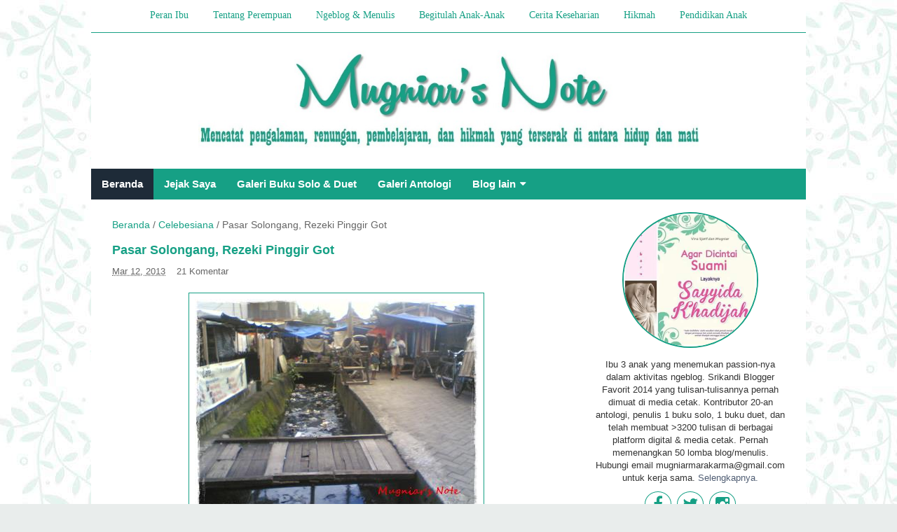

--- FILE ---
content_type: text/html; charset=UTF-8
request_url: https://www.mugniar.com/2013/03/pasar-solongang-rezeki-pinggir-got.html?showComment=1363100431391
body_size: 35300
content:
<!DOCTYPE html>
<html dir='ltr' xmlns='http://www.w3.org/1999/xhtml' xmlns:b='http://www.google.com/2005/gml/b' xmlns:data='http://www.google.com/2005/gml/data' xmlns:expr='http://www.google.com/2005/gml/expr'>
<script async='async' crossorigin='anonymous' src='https://pagead2.googlesyndication.com/pagead/js/adsbygoogle.js?client=ca-pub-1730136902146185'></script>
<head>
<link href='https://www.blogger.com/static/v1/widgets/335934321-css_bundle_v2.css' rel='stylesheet' type='text/css'/>

  <!-- Google Tag Manager -->
<script>(function(w,d,s,l,i){w[l]=w[l]||[];w[l].push({'gtm.start':
new Date().getTime(),event:'gtm.js'});var f=d.getElementsByTagName(s)[0],
j=d.createElement(s),dl=l!='dataLayer'?'&l='+l:'';j.async=true;j.src=
'https://www.googletagmanager.com/gtm.js?id='+i+dl;f.parentNode.insertBefore(j,f);
})(window,document,'script','dataLayer','GTM-T72Q57P');</script>
<!-- End Google Tag Manager -->
  
  <!-- [ Twitter card meta tag ] -->
<meta content='Mugniar | Mamak Blogger Makassar' name='twitter:site'/>
<meta content='Pasar Solongang, Rezeki Pinggir Got' name='twitter:title'/>
<meta content='Silakan baca artikel Pasar Solongang, Rezeki Pinggir Got ini selengkapnya di Mugniar | Mamak Blogger Makassar' name='twitter:description'/>
<meta content='https://blogger.googleusercontent.com/img/b/R29vZ2xl/AVvXsEi22hGy_2AYeIDaJicEdBIPa24N6PpGaAxnQQMFQN0jjFJhjXpr4AbEv5XjawyRVvrMfhz9MIMRAYbZa_ZHZ1T0W22aEsA6aObOYeduoOkrd6M9UeByhbsa1buyrar3W0CKW9dlktWhY1XK/s1600/Lathifah+Lannia+Lolihin(489).jpg' name='twitter:image:src'/>
<meta content='summary_large_image' name='twitter:card'/>
<meta content='@Mugniar' name='twitter:creator'/>
<!--[if lt IE 9]> <script src="http://html5shiv.googlecode.com/svn/trunk/html5.js"> </script> <![endif]-->
<meta content='0rKrJ-jAOUNv7FKJinrWsZzSn98sQo8lF_KSZwaV8d0' name='google-site-verification'/>
<meta content='' name='alexaVerifyID'/>
<meta content='width=device-width,initial-scale=1,minimum-scale=1,maximum-scale=1' name='viewport'/>
<meta content='text/html;charset=UTF-8' http-equiv='Content-Type'/>
<meta content='IE=edge,chrome=1' http-equiv='X-UA-Compatible'/>
<meta content='text/html; charset=UTF-8' http-equiv='Content-Type'/>
<meta content='blogger' name='generator'/>
<link href='https://www.mugniar.com/favicon.ico' rel='icon' type='image/x-icon'/>
<link href='https://www.mugniar.com/2013/03/pasar-solongang-rezeki-pinggir-got.html' rel='canonical'/>
<link rel="alternate" type="application/atom+xml" title="Mugniar | Mamak Blogger Makassar - Atom" href="https://www.mugniar.com/feeds/posts/default" />
<link rel="alternate" type="application/rss+xml" title="Mugniar | Mamak Blogger Makassar - RSS" href="https://www.mugniar.com/feeds/posts/default?alt=rss" />
<link rel="service.post" type="application/atom+xml" title="Mugniar | Mamak Blogger Makassar - Atom" href="https://www.blogger.com/feeds/8842159002921197919/posts/default" />

<link rel="alternate" type="application/atom+xml" title="Mugniar | Mamak Blogger Makassar - Atom" href="https://www.mugniar.com/feeds/9026221736517230040/comments/default" />
<!--Can't find substitution for tag [blog.ieCssRetrofitLinks]-->
<link href='https://blogger.googleusercontent.com/img/b/R29vZ2xl/AVvXsEi22hGy_2AYeIDaJicEdBIPa24N6PpGaAxnQQMFQN0jjFJhjXpr4AbEv5XjawyRVvrMfhz9MIMRAYbZa_ZHZ1T0W22aEsA6aObOYeduoOkrd6M9UeByhbsa1buyrar3W0CKW9dlktWhY1XK/s1600/Lathifah+Lannia+Lolihin(489).jpg' rel='image_src'/>
<meta content='https://www.mugniar.com/2013/03/pasar-solongang-rezeki-pinggir-got.html' property='og:url'/>
<meta content='Pasar Solongang, Rezeki Pinggir Got' property='og:title'/>
<meta content='Blog Mamak Blogger Makassar, berisi reportase, review, keluarga, anak, kehidupan, parenting, tips menulis, tips ngeblog' property='og:description'/>
<meta content='https://blogger.googleusercontent.com/img/b/R29vZ2xl/AVvXsEi22hGy_2AYeIDaJicEdBIPa24N6PpGaAxnQQMFQN0jjFJhjXpr4AbEv5XjawyRVvrMfhz9MIMRAYbZa_ZHZ1T0W22aEsA6aObOYeduoOkrd6M9UeByhbsa1buyrar3W0CKW9dlktWhY1XK/w1200-h630-p-k-no-nu/Lathifah+Lannia+Lolihin(489).jpg' property='og:image'/>
<!-- Meta Tag -->
<meta content='Pasar Solongang, Rezeki Pinggir Got' name='keywords'/>
<!-- Title Tag -->
<title>Pasar Solongang, Rezeki Pinggir Got | Mugniar | Mamak Blogger Makassar</title>
<link href="//fonts.googleapis.com/css?family=Fjalla+One" rel="stylesheet" type="text/css">
<link href='//maxcdn.bootstrapcdn.com/font-awesome/4.2.0/css/font-awesome.min.css' rel='stylesheet'/>
<style id='page-skin-1' type='text/css'><!--
/*
/*
-----------------------------------
Blogger Template Style
Name:     Evo Magz Template
URL:      http://www.mas-sugeng.com
----------------------------------- */
/**
* Eric Meyer&#39;s Reset CSS v2.0 (http://meyerweb.com/eric/tools/css/reset/)
* http://cssreset.com
*/
html,body,div,span,applet,object,iframe,h1,h2,h3,h4,h5,h6,p,blockquote,pre,a,abbr,acronym,address,big,cite,code,del,dfn,em,img,ins,kbd,q,s,samp,small,strike,strong,sub,sup,tt,var,b,u,i,center,dl,dt,dd,ol,ul,li,fieldset,form,label,legend,table,caption,tbody,tfoot,thead,tr,th,td,article,aside,canvas,details,embed,figure,figcaption,footer,header,hgroup,menu,nav,output,ruby,section,summary,time,mark,audio,video{margin:0;padding:0;border:0;font-size:100%;font:inherit;vertical-align:baseline;}
/* HTML5 display-role reset for older browsers */
article,aside,details,figcaption,figure,footer,header,hgroup,menu,nav,section{display:block;}body{line-height:1;display:block;}*{margin:0;padding:0;}html{display:block;}ol,ul{list-style:none;}blockquote,q{quotes:none;}blockquote:before,blockquote:after,q:before,q:after{content:&#39;&#39;;content:none;}table{border-collapse:collapse;border-spacing:0;}
/* FRAMEWORK */
.navbar,.post-feeds,.feed-links{display:none;
}
.section,.widget{margin:0 0 0 0;padding:0 0 0 0;
}
strong,b{font-weight:bold;
}
cite,em,i{font-style:italic;
}
a:link{color:#16a085;text-decoration:none;outline:none;transition:all 0.25s;-moz-transition:all 0.25s;-webkit-transition:all 0.25s;
}
a:visited{color:#16a085;text-decoration:none;
}
a:hover{color:#4f5d73;text-decoration:none;
}
a img{border:none;border-width:0;outline:none;
}
sup,sub{vertical-align:baseline;position:relative;top:-.4em;font-size:86%;
}
sub{top:.4em;}small{font-size:86%;
}
kbd{font-size:80%;border:1px solid #999;padding:2px 5px;border-bottom-width:2px;border-radius:3px;
}
mark{background-color:#ffce00;color:black;
}
p,blockquote,pre,table,figure,hr,form,ol,ul,dl{margin:1.5em 0;
}
hr{height:1px;border:none;background-color:#666;
}
/* heading */
h1,h2,h3,h4,h5,h6{font-weight:bold;line-height:normal;margin:0 0 0.6em;
}
h1{font-size:200%
}
h2{font-size:130%
}
h3{font-size:160%
}
h4{font-size:140%
}
h5{font-size:120%
}
h6{font-size:100%
}
/* list */
ol,ul,dl{margin:.5em 0em .5em 3em
}
ol{list-style:decimal outside
}
ul{list-style:disc outside
}
li{margin:.5em 0
}
dt{font-weight:bold
}
dd{margin:0 0 .5em 2em
}
/* form */
input,button,select,textarea{font:inherit;font-size:100%;line-height:normal;vertical-align:baseline;
}
textarea{display:block;-webkit-box-sizing:border-box;-moz-box-sizing:border-box;box-sizing:border-box;
}
/* code blockquote */
pre,code{font-family:"Courier New",Courier,Monospace;color:inherit;
}
pre{white-space:pre;word-wrap:normal;overflow:auto;
}
blockquote{background:#f0f0f0;margin-left:2em;margin-right:2em;padding:1em 1em;font-style:italic;font-size:110%;
}
blockquote:before {
content: "\f10d";
font-family: FontAwesome;
font-style: normal;
font-weight: normal;
text-decoration: inherit;
padding-right:4px;
color:#666;
}
/* blockquote:after{
content: "\f10e";
font-family: FontAwesome;
font-style: normal;
font-weight: normal;
text-decoration: inherit;
padding-left:4px;
} */
/* table */
.post-body table[border=&quot;1&quot;] th, .post-body table[border=&quot;1&quot;] td, .post-body table[border=&quot;1&quot;] caption{border:1px solid;padding:.2em .5em;text-align:left;vertical-align:top;
}
.post-body table.tr-caption-container {border:1px solid #16a085;
}
.post-body th{font-weight:bold;
}
.post-body table[border=&quot;1&quot;] caption{border:none;font-style:italic;
}
.post-body table{
}
.post-body td, .post-body th{vertical-align:top;text-align:left;font-size:13px;padding:3px 5px;border:1px solid #16a085;
}
.post-body th{background:#f0f0f0;
}
.post-body table.tr-caption-container td {border:none;padding:8px;
}
.post-body table.tr-caption-container {max-width:100%;height:auto;}
.post-body table.tr-caption-container img, .post-body img {max-width:100%;height:auto;
}
.post-body td.tr-caption {color:#666;font-size:80%;padding:0px 8px 8px !important;
}
img {
max-width:100%;
height:auto;
border:0;
}
table {
max-width:100%;
}
body#layout #wrapper, body#layout .post-container, body#layout .sidebar-container {
padding:0 0 0 0;
}
body#layout #header-wrapper {
margin-top:60px;
}
body#layout .panel {
float:left;
width:79px;
}
.clear {
clear:both;
}
.clear:after {
visibility:hidden;
display:block;
font-size:0;
content:" ";
clear:both;
height:0;
}
body {
background:url("https://blogger.googleusercontent.com/img/b/R29vZ2xl/AVvXsEhDjSD1DpVkruIl8ojfyutDo3M3Ba9E1rJ572qqBnODCgMBuIEteBS5B8ZtCEHc4A28rWSyv7GwOjJNNcuAP03EBrPRGPgkBBQc9mxea1RpZtdnR6pV9YKJztDFdaEyiLcZevx77q5N-ftQ/s1600/bgbunda.jpg") repeat fixed #e9edec;
margin:0 0 0 0;
padding:0 0 0 0;
color:#333333;
font:14px Arial,sans-serif;
text-align:left;
}
/* WRAPPER */
#wrapper {
background:#fff;
max-width:1020px;
margin:0px auto;
overflow:hidden;
}
/* NAVIGATION MENU */
.menu {
font:12px Arial,sans-serif;
padding:0 0;
background:white;
margin:0 auto;
height:46px;
overflow:hidden;
border-bottom: 1px solid #16a085;
}
.nav-menu {
list-style-type:none;
margin:0 0 0 0;
padding:0 0 0 0;
text-align: center;
}
.nav-menu li {
display:inline-block;
line-height:38px;
margin:0 0 0 0;
padding:0 0 0 0;
font-family: tahoma;
}
.nav-menu li a {
background:white;
color:#16a085;
display:block;
padding:3px 16px;
font-size: 14px;
}
.nav-menu li a:hover {
text-decoration: none;
color: #888;
}
ul.nav-social {
height:38px;
margin: 6px 0px 0px 9px;
padding:0 0;
float:left;
}
ul.nav-social li {
display:inline-block;
list-style-type:none;
float:right;
margin:0 0;
padding:0 0;
border-right:none;
border-left:1px solid #16a085;
}
ul.nav-social li a {
display:inline-block;
line-height:38px;
height:38px;
padding:0 8px;
margin:0 0 0 0;
}
ul.nav-social li a i {
line-height:38px;
}
ul.nav-social li a:hover {
background:#3B5A9B;
}
/* HEADER WRAPPER */
#header-wrapper {
margin:0 auto;
overflow:hidden;
}
.header {
max-width:px;
margin: auto;
}
.header h1.title,.header p.title {
font:normal bold 24px Fjalla One, Arial, Helvetica, sans-serif;
margin:0 0 0 0;
}
.header .description {
color:#555555;
}
.header a {
color:#333333;
}
.header a:hover {
color:#999;
}
.header img {
display:block;
margin: auto;
width: 70%;
padding: 25px 0px 30px 0px;
}
.header-right {
float:right;
padding:0;
overflow:hidden;
margin:15px 0;
width:72.8%;
max-width:728px;
display:none;
}
.header-right img {
display:block;
}
/* NAVIGATION MENU 2 */
.toggleMenu {
display:none;
padding:0 10px;
height:44px;
line-height:41px;
color: #fff !important;
font-size: 25px;
}
#nav {
font: 12px/48px Arial,sans-serif;
background:#16a085;
height:44px;
line-height:44px;
text-align: left;
display: inline-block;
width: 100%;
}
.nav-menu2 {
background:#0d1721
list-style: none;
margin:0 0 0 0;
*zoom: 1;
float:left;
font-size: 15px;
font-weight: bold;
list-style: none outside none;
}
.nav-menu2:before,
.nav-menu2:after {
content: " ";
display: table;
}
.nav-menu2:after {
clear: both;
}
.nav-menu2 ul {
list-style: none;
margin:0 0 0 0;
width:12em;
}
.nav-menu2 a {
display:block;
padding:0 15px;
}
.nav-menu2 li {
position: relative;
margin:0 0;
}
.nav-menu2 > li {
float: left;
}
.nav-menu2 > li > a {
display: block;
height:44px;
line-height:44px;
color:white;
background:#16a085;
text-align: left;
font-family: Arial,sans-serif;
}
.nav-menu2 > li > a.active {
background:#1e2b38;
}
.nav-menu2 > li:hover > a {
background:#1e2b38;
}
.nav-menu2 li ul {
font-family: Arial,sans-serif;
background:#fff;
display:block;
position:absolute;
left:0;
z-index:10;
visibility:hidden;
opacity:0;
-webkit-transition:all .25s ease-out;
-moz-transition:all .25s ease-out;
-ms-transition:all .25s ease-out;
-o-transition:all .25s ease-out;
transition:all .25s ease-out;
box-shadow:0 0 2px rgba(0,0,0,0.2);
}
.nav-menu2 li li ul {
left:100%;
top:-1px;
}
.nav-menu2 > li.hover > ul {
visibility:visible;
opacity:10;
}
.nav-menu2 > li > ul:before {
width:0px;
height:0px;
position:absolute;
bottom:100%;
left:20px;
border-width:8px;
border-style:solid;
border-color:transparent transparent #fff transparent;
display:block;
}
.nav-menu2 li li.hover ul {
visibility:visible;
opacity:10;
}
.nav-menu2 li li a {
display: block;
color:white;
position: relative;
z-index:100;
line-height:42px;
background: #1e2b38;
text-align: left;
}
.nav-menu2 li li a:hover {
background:#363f47;
}
.nav-menu2 li li li a {
background: #1e2b38;
z-index:20;
color:white;
}
.nav-menu2 li .parent:after {
content: "\f0d7";
font-family: FontAwesome;
font-style: normal;
font-weight: normal;
text-decoration: inherit;
padding-left:6px;
}
#search-form {
float:right;
margin:0 0;
width:100%;
}
#search-form table {
width:100%;
margin:0 0 0 0;
}
#search-form td.search-box {
padding-right:30px;
}
#search-form input#search-box[type="text"] {
height:26px;
line-height:26px;
margin:5px 0 5px 30px;
padding:0 10px;
width:99%;
color:#808791;
border:none;
}
#search-form input#search-button[type="submit"] {
font-family: FontAwesome;
background:#0b997d;
color:#808791;
height:25px;
line-height:26px;
margin:10px 10px 5px -7px;
padding:0 4px;
border:none;
outline:none;
transition:all 0.25s;
-moz-transition:all 0.25s;
-webkit-transition:all 0.25s;
background: #fff;
}
#search-form input#search-button[type="submit"]:hover{
cursor:pointer;
}
#search-form input#search-box[type="text"]:focus {
background:#fff;
outline:none;
}
/* CONTENT WRAPPER */
#content-wrapper {
}
.largebanner {
background:#fff;
border-right:1px solid #16a085;
border-bottom:1px solid #16a085;
border-left:1px solid #16a085;
}
.largebanner .widget {
padding:15px 14px;
overflow:hidden;
}
.largebanner img, .largebanner iframe{
display:block;
max-width:100%;
border:none;
overflow:hidden;
}
/* POST WRAPPER */
#post-wrapper {
background:transparent;
float:left;
width:70%;
max-width:700px;
margin:0 0 10px;
}
.post-container {
padding:15px 15px 0px 30px;
}
.breadcrumbs {
font: 14px Arial,sans-serif;
color:#666;
padding:10px 0px 10px 0px;
margin:0 0 8px;
background:none;
}
.breadcrumbs a {
color:#16a085;
}
.breadcrumbs a:hover {
text-decoration: underline;
}
.post {
background:#fff;
border:0px solid #16a085;
margin:0 0 8px;
padding-right:15px;
color: rgb(80, 80, 80);
padding-bottom: 15px;
}
.post-body {
line-height:1.6em;
}
h2.post-title, h1.post-title {
font-family: Arial;
font-size: 18px;
}
h2.post-title a, h1.post-title a, h2.post-title, h1.post-title {
color:#16a085;
}
h2.post-title a:hover, h1.post-title a:hover {
color:#4f5d73;
}
.img-thumbnail {
background:#fbfbfb url(https://blogger.googleusercontent.com/img/b/R29vZ2xl/AVvXsEippWfMrNkhYNwtPz_T7nn6UM5Dl2c-MsBFoEfkp7IWWO2E1slQ6UbPA_6D7XGyUqRjendPjwJgnD7UAhKJPPYvkwUkv0LZVTAfgdjSRedS4iLD2OGKHSYqILFYJhUmJXLGpzobX7v-FiEg/w200-c-h140/no-image.png) no-repeat center center;
position:relative;
float:left;
width:220px;
height:170px;
margin:0px 20px 0px 0px;
border-style: solid;
border-width: 1px;
border-color: #d5d5d5;
box-shadow: 2px 2px rgba(0, 0, 0, 0.055);
padding: 4px;
}
.img-thumbnail img {
width:220px;
height:170px;
}
span.rollover {
-o-transition:all 1s;
-moz-transition:all 1s;
-webkit-transition:all 1s;
background:#fff;
cursor: pointer;
position: absolute;
top:0;
right:0;
bottom:0;
left:0;
z-index: 1;
opacity: 0;
}
span.rollover:before {
content:"";
position: absolute;
}
span.rollover:hover {
opacity: .2;
-o-transition:all 1s;
-moz-transition:all 1s;
-webkit-transition:all 1s;
}
.post-info {
background:transparent;
margin:0 0 12px;
color:#666;
font-size:13px;
}
.post-info a {
display:inline-block;
color:#666;
}
.post-info a:hover  {
text-decoration: underline;
}
.author-info, .time-info, .comment-info, .label-info, .review-info {
margin-right:12px;
display:inline;
}
a.readmore {
display: none;
color:#666666;
font-size:13px;
padding-top: 10px;
}
a.readmore:hover  {
color:#666666;
text-decoration: underline;
}
span.blog-admin, span.pid-130050303 {display: none;}
/* Page Navigation */
#blog-pager {
margin: -5px 0 10px;
clear:both !important;
padding:0 0;
font-size:12px;
font-weight:normal;
}
a.home-link, #blog-pager-newer-link a, #blog-pager-older-link a {
background-color:#ffffff;
border: 1px solid #ddd;
padding:0px 12px;
line-height:28px;
color:#333;
}
#blog-pager-newer-link a {
float:left;
display:block;
}
#blog-pager-older-link a {
float:right;
display:block;
}
a.home-link {
display:inline-block;
}
#blog-pager-older-link a:hover, #blog-pager-newer-link a:hover, a.home-link:hover {
border: 1px solid #aaa;
}
/* acak */
#BlogArchive1_ArchiveMenu {padding: 11px 11px 11px 6px;
width: 100%;}
/* Page Navigation */
.pagenavi {
clear:both;
margin:-5px 0 10px;
text-align:center;
font-size:11px;
font-weight:bold;
}
.pagenavi span,.pagenavi a {
padding:6px 10px;
margin-right:3px;
display:inline-block;
color:#333;
background-color:#ffffff;
border: 1px solid #ddd;
}
.pagenavi .current, .pagenavi .pages, .pagenavi a:hover {
border: 1px solid #aaa;
}
.pagenavi .pages {
display:none;
}
/* SIDEBAR WRAPPER */
#sidebar-wrapper {
background:transparent;
float:right;
width:30%;
max-width:300px;
margin:0 auto;
}
.sidebar-container {
padding:15px 30px 0px 0px;
}
.sidebar-container a {
color:#4f5d73;
}
.sidebar-container a:hover  {
color:#16a085;
}
.sidebar h2, .panel h2 {
font:bold 16px Arial,sans-serif;
color:#16a085;
margin:0 0 10px 0;
padding:10px 0px 10px 0px;
position:relative;
background: none;
text-shadow: 0px 1px 1px #fff;
}
.sidebar .widget {
margin:0 0 9px;
clear:both;
background: #fff;
}
.sidebar ul, .sidebar ol {
list-style-type:none;
margin:0 0 0 0;
padding:0 0 0 0;
}
.sidebar li {
margin:5px 0;
padding:0 0 0 0;
}
/* Recent Post */
.recent-post-title, .recent-post-title-blog {
margin:0 0 9px;
padding:0;
position:relative;
background:url("https://lh3.googleusercontent.com/blogger_img_proxy/AEn0k_sPxUBG2zZGI4vcmW7aJl0siCE4pbOj7TlbLCOFjsABdoGwgyfUfl7RC5mdDmk8q0H-O5JHujhYtQ0KAMyE4eR9n-95_YayGzfBtlFajKo9nVY_mMXFqreCKQP--jLkAqCDBLpHUHUyHmSaYObh=s0-d") no-repeat scroll 100% 0px rgb(35, 174, 209);
}
.recent-post-title h2, .recent-post-title-blog h2 {
font:normal bold 14px Arial, sans-serif;
height:26x;
line-height:26px;
padding: 3px 10px;
margin: 9px 0 9px 9px;
display:inline-block;
transition:all 0.25s;-moz-transition:all 0.25s;-webkit-transition:all 0.25s;
z-index: 9;
float: right;
}
.recent-post-title h2 {
background:#16a085;
}
.recent-post-title-blog h2 {
background:#222;
}
.recent-post-title h2:hover, .recent-post-title-blog h2:hover {
text-decoration: underline;
color:#fff;
}
.recent-post-title h2 a, .recent-post-title-blog h2 a  {
color:#fff;
}
.recent-post-title h2 a:after, .recent-post-title-blog h2 a:after {
font-style: normal;
font-weight: normal;
text-decoration: inherit;
padding-left:6px;
}
.recent-post-one-thumb {
float:left;
width:50%;
margin:0 0;
}
.recent-post-one-thumb .widget {
padding:3px 9px 15px;
}
.recent-post-one-thumb .widget-content {
background:#ffffff;
border:1px solid #16a085;
padding: 9px;
padding-top: 0px;
}
.recent-post-one-thumb ul {
list-style-type:none;
margin:0 0 0 0;
padding:0 0 0 0;
}
/* Recent Post */
ul.rp_thumbs {
margin:0 0 0 0;
}
ul.rp_thumbs li {
font-size:12px;
min-height:68px;
margin:0 0 8px;
padding:0 0 8px;
border-bottom:1px dotted #16a085;
}
ul.rp_thumbs .rp_thumb {
position:relative;
background:#fbfbfb;
margin:3px 0 10px 0;
width:100%;
height:0;
padding-bottom:46%;
overflow:hidden;
}
ul.rp_thumbs .rp_thumb img {
height:auto;
width:100%;
}
ul.rp_thumbs2 {
font-size:13px;
}
ul.rp_thumbs2 li {
padding:0 0;
min-height:66px;
font-size:11px;
margin: 0 0 8px;
padding: 0 0 8px;
border-bottom:1px dotted #16a085;
}
ul.rp_thumbs2 .rp_thumb2 {
background:#fbfbfb;
float:left;
margin:3px 8px 0 0;
height:60px;
width:60px;
border-style: solid;
border-width: 1px;
border-color: #d5d5d5;
box-shadow: 2px 2px rgba(0, 0, 0, 0.055);
}
ul.rp_thumbs2 li:last-child {
border-bottom:none;
padding-bottom:0px;
margin-bottom:0px;
}
ul.rp_thumbs2 .rp_thumb2 img {
height:60px;
width:60px;
}
span.rp_title {
font-family: arial;
display:block;
margin:0 0 5px;
line-height:1.4em;
font-size: 15px;
font-weight: bold;
}
span.rp_title2 {
font-size:14px;
}
span.rp_summary {
display:block;
margin:6px 0 0;
color:#666;
}
span.rp_meta {
background:transparent;
display:block;
font-size:11px;
color:#666;
}
span.rp_meta a {
color:#666 !important;
display:inline-block;
}
span.rp_meta_date, span.rp_meta_comment, span.rp_meta_more  {
display:inline-block;
margin-right:8px;
}
span.rp_meta_date:before {
content: "\f017";
font-family: FontAwesome;
font-style: normal;
font-weight: normal;
text-decoration: inherit;
padding-right:4px;
}
span.rp_meta_comment:before  {
content: "\f0e6";
font-family: FontAwesome;
font-style: normal;
font-weight: normal;
text-decoration: inherit;
padding-right:4px;
}
span.rp_meta_more:before {
text-decoration: inherit;
padding-right:4px;
}
ul.rp_thumbs2 li a, ul.rp_thumbs li a {
color:#16a085;
}
ul.rp_thumbs2 li a:hover {
color:#4f5d73;
}
ul.rp_thumbs li a:hover {
color:#4f5d73;
}
/* BOTTOMBAR */
#bottombar {
overflow:hidden;
margin:0 auto;
padding:15px;
color:#fff;
font-size: 13px;
margin-top: 40px;
}
#bottombar .left {
float:left;
width:34%;
}
#bottombar .center {
float:left;
width:34%;
}
#bottombar .right {
float:right;
width:32%;
}
#bottombar .left .widget, #bottombar .center .widget {
margin:0 15px 15px 0;
clear:both;
}
#bottombar .right .widget {
margin:0 0 15px 0;
clear:both;
}
#bottombar h2 {
font:normal bold 13px Arial, sans-serif;
margin:0 0 10px 0;
padding:6px 0;
border-bottom:2px solid #555;
text-transform:uppercase;
position:relative;
color:#eee;
}
#bottombar h2:after {
content:" ";
width:90px;
height:0px;
position:absolute;
left:0;
}
#bottombar ul, #bottombar ol {
list-style-type:none;
margin:0 0 0 0;
padding:0 0 0 0;
}
#bottombar li {
margin:5px 0;
padding:0 0 0 0;
}
#bottombar ul li:before {
color:#eee !important;
}
#bottombar a {
color:#ddd;
}
/* FOOTER */
#footer-wrapper {
background:#1e2b38;
margin:0 auto;
padding:6px 5px;
overflow:hidden;
color:#fff;
font-size:13px;
}
.footer-left {
float:left;
margin:10px;
}
.footer-right {
float:right;
margin:3px 10px 0px 0px;
}
#footer-wrapper a {
color:#fff;
}
#footer-wrapper a:hover {
color:#999;
text-decoration: underline;
}
/* CUSTOM WIDGET */
.widget ul {
line-height:1.4em;
}
/* Tab Menu */
.set, .panel {
margin: 0 0;
background: #fff;
}
.tabs .panel {
padding:0 0;
}
.tabs-menu {
border-bottom:3px solid #16a085;
padding: 0 0;
margin:0 0;
}
.tabs-menu li {
font:normal bold 12px Arial, sans-serif;
display: inline-block;
*display: inline;
zoom: 1;
margin: 0px;
padding:10px;
background:#e6e6e6;
border:1px solid #16a085;
border-bottom:none !important;
color:#333;
cursor:pointer;
position:relative;
}
.tabs-menu .active-tab {
background:#16a085;
border:1px solid #16a085;
border-bottom:none !important;
color:#fff;
}
.tabs-content {
padding:10px 0;
}
.tabs-content .widget li {
float:none !important;
margin:0px 0;
}
.tabs-content .widget ul {
overflow:visible;
}
/* label */
.label-size-1,.label-size-2,.label-size-3,.label-size-4,.label-size-5 {
font-size:100%;
filter:alpha(100);
opacity:10
}
.cloud-label-widget-content{
text-align:left
}
.label-size {
background:#16a085;
display:block;
float:left;
margin:0 3px 3px 0;
color:#fff;
font-size:11px;
padding: 3px;
}
.label-size a,.label-size span{
display:inline-block;
color:#fff !important;
padding:6px 8px;
font-weight:bold;
}
.label-size:hover {
background:-moz-linear-gradient(center bottom , #1b70b1 1%, #16a085);
background:-webkit-gradient(linear,50% 100%,50% 0,color-stop(1%,#1b70b1),color-stop(100%,#16a085));
}
.label-count {
white-space:nowrap;
padding-right:3px;
margin-left:-3px;
background:#333;
color:#fff !important;
}
.label-size {
line-height:1.2
}
/* ==== Related Post Widget Start ==== */
.related-post {
margin:6px 0 0;
border-top:1px solid #f0f0f0;
padding:6px 0 0;
}
.related-post h4 {
font-size:14px;
margin:0 0 .5em;
}
.related-post-style-2 {
margin:0 0 0 0 !important;
padding:0 0 0 0 !important;
list-style:none;
}
.related-post-style-2 li {
margin:0 0 0 0;
padding:0 0 0 0;
}
.related-post-style-2 li {
padding:5px 0 !important;
border-top:1px solid #eee;
overflow:hidden;
}
.related-post-style-2 li:first-child {border-top:none}
.related-post-style-2 .related-post-item-thumbnail {
width:60px;
height:60px;
max-width:none;
max-height:none;
background-color:transparent;
border:none;
padding:0;
float:left;
margin:2px 8px 0 0;
}
.related-post-style-2 .related-post-item-title {
font:normal normal bold 15px Arial,sans-serif;
}
.related-post-style-2 .related-post-item-summary {
display:block;
overflow:hidden;
}
.related-post-style-2 .related-post-item-more {}
/*Popular Posts*/
.popular-posts ul{padding-left:0px;}
.popular-posts ul li {
list-style-type: none;
margin: 0px 5px 0px;
padding: 10px 5px 10px 10px !important;
border-bottom: 1px #cccccc dotted;
background: url("https://blogger.googleusercontent.com/img/b/R29vZ2xl/AVvXsEgQ8kc6GMQN6BdwYtNfAqN3ALH5vlC_TdSJAfF8LW3QHrHoyVfm3dgiRpJT5lj6FIuiFXmwZp4FZEW74C70jpMwKQ-KBPWPY7HPLUcjINRgEK9lL3I8emEXa-GxU4J3xC4LHHXr-ricdCpE/s1600/wl-richoku.png") no-repeat scroll left 16px transparent;
}
.popular-posts ul li:hover {
background: none;
background: url("https://blogger.googleusercontent.com/img/b/R29vZ2xl/AVvXsEgQ8kc6GMQN6BdwYtNfAqN3ALH5vlC_TdSJAfF8LW3QHrHoyVfm3dgiRpJT5lj6FIuiFXmwZp4FZEW74C70jpMwKQ-KBPWPY7HPLUcjINRgEK9lL3I8emEXa-GxU4J3xC4LHHXr-ricdCpE/s1600/wl-richoku.png") no-repeat scroll left 16px transparent;
.popular-posts ul li:hover;
}
.popular-posts ul li a:hover {
text-decoration:none;
}
/* error and search */
.status-msg-wrap {
font-size:120%;
font-weight:bold;
width:100%;
margin:0px auto;
}
.status-msg-body {
padding:20px 2%;
width:96%;
}
.status-msg-border {
border:1px solid #16a085;
opacity:10;
width:auto;
}
.status-msg-bg {
background-color:#fff;
}
.status-msg-hidden {
padding:20px 2%;
}
.tabs-content .widget ul li:before, .sidebar ul li:before, #bottombar ul li:before {
font-style: normal;
font-weight: normal;
text-decoration: inherit;
padding-right:4px;
color:#666;
}
#ArchiveList ul li:before {
content:"" !important;
padding-right:0px !important;
}
.rich-snippet {
padding:10px;
margin:15px 0 0;
border:3px solid #eee;
font-size:12px;
}
/* Acak */
.largebanner, .recent-post-title h2 {
display: none;}
/* Back to top */
#easy-top{background:#16a085;text-align:center;position:fixed;bottom:15px;right:15px;cursor:pointer;width:38px;height:38px;line-height:38px;border-radius:4px;padding:4px;display:none;-webkit-transform:translateZ(0);box-sizing:initial;transition:all .3s ease-out}#easy-top:hover{background:#1e2b38}#easy-top:before,#easy-top:after{-webkit-backface-visibility:hidden;box-sizing:initial;}#easy-top:before{content:'';height:8px;width:8px;display:block;border:3px solid #fff;border-left-width:0;border-bottom-width:0;transform:rotate(-45deg);-webkit-transform:rotate(-45deg);-moz-transform:rotate(-45deg);-o-transform:rotate(-45deg);-ms-transform:rotate(-45deg);position:absolute;top:15px;left:18px}#easy-top:after{content:'';height:16px;width:3px;display:block;background:#fff;position:absolute;top:17px;left:22px}#easy-top:hover:after{border-color:transparent transparent rgba(0,0,0,.9)transparent}
#social_tentang{text-align:center;display:block;clear:both;} #social_tentang ul {display:block;margin:0 auto;padding:0;list-style:none;} #social_tentang li{text-align: center;height: 33px;width: 36px;transition: all 0.6s ease-out 0s;display: inline-block;margin: 0px 2px;border: 1px solid #16a085;} #social_tentang li:hover{color:#eee;cursor:pointer;} #social_tentang li a{color: #16a085;transition: all 0.3s ease-out 0s;font-size: 1.7em;line-height: 36px;display: inline-block;} #social_tentang li:hover a, #social_tentang li a:hover{color:#16a085;} #social_tentang li a span{display:none;} #social_tentang li.facebook,#social_tentang li.twitter,#social_tentang li.googleplus,#social_tentang li.ig{text-align:center;background:none;cursor:pointer;border-radius:50%;} #social_tentang li a.facebook:hover,#social_tentang li a.twitter:hover,#social_tentang li a.googleplus:hover,#social_tentang li a.rss:hover {color:#fff;} #social_tentang li.facebook:hover,#social_tentang li.twitter:hover,#social_tentang li.googleplus:hover,#social_tentang li.ig:hover{background: #1e2b38;border: 1px solid #1e2b38;} #social_tentang li a:hover {color:#fff}
#social_networks{text-align:center;display:block;clear:both;} #social_networks ul {display:block;margin:0 auto;padding:0;list-style:none;} #social_networks li{text-align: center;height: 30px;width: 33px;transition: all 0.6s ease-out 0s;display: inline-block;margin: 0px 2px;} #social_networks li:hover{color:#eee;cursor:pointer;} #social_networks li a{color: #1e2b38;transition: all 0.3s ease-out 0s;font-size: 1.4em;line-height: 30px;display: inline-block;} #social_networks li:hover a, #social_networks li a:hover{color:#16a085;} #social_networks li a span{display:none;} #social_networks li.facebook,#social_networks li.twitter, #social_networks li.instagram,#social_networks li.googleplus,#social_networks li.rss {text-align:center;background:#16a085;cursor:pointer;border-radius:3px;} #social_networks li a.facebook:hover,#social_networks li a.twitter:hover,#social_networks li a.googleplus:hover,#social_networks li a.rss:hover{color:#fff;} #social_networks li.facebook:hover,#social_networks li.twitter:hover,#social_networks li.googleplus:hover,#social_networks li.rss:hover, #social_networks li.instagram:hover{background:#fff;}
/* MEDIA QUERY */
@media only screen and (max-width:1066px){
#wrapper {
margin:0 auto;
}
.footer-left, .footer-right {
float:none;
text-align:center;
}
}
@media only screen and (max-width:768px){
#wrapper {
padding:0 12px;
}
#post-wrapper, #sidebar-wrapper, .nav {
float:none;
width:100%;
max-width:100%
}
.active {
display: block;
}
#search-form {
width:100%;
margin:0 0 0 0 !important;
}
.nav li ul:before {
display:none;
}
.nav > li {
float: none;
overflow:hidden;
}
.nav ul {
display: block;
width: 100%;
float:none;
}
.nav-menu2 li ul {
background:#eee;
border:none;
box-shadow:none;
}
.nav-menu2 li li ul {
background:#f5f5f5;
}
.nav-menu2 > li > a {
background:#16a085;
text-shadow: none;
}
.nav-menu2 li li a:hover {
background:;
}
.nav > li.hover > ul , .nav li li.hover ul {
position: static;
}
#search-form {
width:100%;
background:#1e2b38;
}
#search-form td.search-box {
padding:0 10px !important;
}
#search-form td.search-button {
padding:0 10px;
width:1%;
}
#search-form input#search-box[type="text"] {
margin:0 0 0 0;
}
#search-form input#search-button[type="submit"] {
margin:0 0 0 0;
}
.post-body img {
max-width:90%;
}
.img-thumbnail {
margin:0 9px 0 0;
}
.recent-post-one-thumb .widget {
padding:0 0 9px 0;
}
#recent-post-one-thumb-1 .widget, #recent-post-one-thumb-3 .widget, #recent-post-one-thumb-5 .widget {
padding:0 5px 9px 0;
}
#recent-post-one-thumb-2 .widget, #recent-post-one-thumb-4 .widget, #recent-post-one-thumb-6 .widget {
padding:0 0 9px 5px;
}
.sidebar-container, .post-container {
padding:15px 0 0px;
}
.footer-left, .footer-right {
float:none;
text-align:center;
}
#nav {height:47px}
.nav-menu2 > li > a.active, #nav {border-radius:0px}
.nav-menu2 > li > a.active (background: #16a085;)
}
@media only screen and (max-width:640px){
#wrapper {
padding:0 10px;
}
#post-wrapper, #sidebar-wrapper, #bottombar .left, #bottombar .center, #bottombar .right {
float:none;
width:100%;
max-width:100%
}
.header, .header-right {
margin:10px 0;
}
.sidebar-container, .post-container{
padding:10px 0 0px;
}
.largebanner .widget, #bottombar {
padding:10px;
}
.post, .breadcrumbs {
margin:0 0 10px;
padding:10px;
}
.pagenavi {
margin: 6px 0 10px;
}
.recent-post-one-thumb .widget-content {
padding:10px;
}
#bottombar .left .widget, #bottombar .center .widget, #bottombar .right .widget{
margin:0 0 10px 0;
}
.footer-left, .footer-right {
float:none;
text-align:center;
}
.nav-menu2 > li > a {
text-shadow: none;
}
}
@media only screen and (max-width:480px){
#wrapper {
padding:0 8px;
}
.header, .header-right, .recent-post-one-thumb {
float:none;
width:100%;
max-width:100%
}
.header img {
max-width:160px;
}
.largebanner .widget, #bottombar {
padding:8px;
}
.post, .breadcrumbs {
margin:0 0 8px;
padding:8px;
}
.recent-post-one-thumb .widget-content {
padding:8px;
}
h2.post-title, h1.post-title {
font-size:16px;
}
.img-thumbnail, .img-thumbnail img {
width:120px;
height:90px;
}
.img-thumbnail {
margin:0 8px 0 0;
}
#recent-post-one-thumb-1 .widget, #recent-post-one-thumb-3 .widget,	#recent-post-one-thumb-2 .widget, #recent-post-one-thumb-4 .widget, #recent-post-one-thumb-5 .widget, #recent-post-one-thumb-6 .widget {
padding:0 0 8px 0;
}
.comments .comment-block, .comments .comments-content .inline-thread {
padding:10px !important;
}
.comment .comment-thread.inline-thread .comment {
margin: 0 0 0 0 !important;
}
.footer-left, .footer-right {
float:none;
text-align:center;
}
.nav-menu2 > li > a {
text-shadow: none;
}
}
@media screen and (max-width:320px){
#wrapper {
padding:0 6px;
}
.post, .breadcrumbs {
padding:6px;
}
.recent-post-one-thumb .widget-content {
padding:6px;
}
.img-thumbnail, .img-thumbnail img {
width:100px;
height:80px;
}
.nav-menu2 > li > a {
text-shadow: none;
}
}
.quickedit{
display:none;
}

--></style>
<link href='https://blogger.googleusercontent.com/img/b/R29vZ2xl/AVvXsEhPc_2cUHOywSTeRxSwPWsEaFC1U6ePsg7MLA3qr49XyWmGMTBB3w2NIF6lBVKxbR2-x2fxCFHkyJtqqjucb_OJdnfIk3KrRCNxJaQunaChbABQSLZh3D7S-S_93rHVZw13AZ8wcUhyphenhypheniTuZ/s1600/iconblogbunda-2.png' rel='icon' type='image/x-icon'/>
<style type='text/css'>
/* COMMENT */

.comment-form {
	overflow:hidden;
}
.comments h3 {
	color:rgb(80, 80, 80);
    font: bold 14px Arial,sans-serif;
    padding: 10px 0px 10px 0px;
    line-height: normal;
    font-weight: bold;
    margin: 0px 0px 9px;
}
h4#comment-post-message {
	display:none;
	margin:0 0 0 0;
}
.comments{
	clear:both;
	margin-top:10px;
	margin-bottom:0
}
.comments .comments-content{
	font-size:13px;
	margin-bottom:8px
}
.comments .comments-content .comment-thread ol{
	text-align:left;
	margin:13px 0;
	padding:0
}

.comments .avatar-image-container {
	background:#fff;
	border:1px solid #16a085;
	overflow:hidden;
	padding:6px;
}
.comments .comment-block{
	position:relative;
	background:#fff;
	padding:15px;
	margin-left:60px;
	border:1px solid #16a085;
}
.comments .comments-content .comment-replies{
	margin:8px 0;
	margin-left:60px
}
.comments .comments-content .comment-thread:empty{
	display:none
}
.comments .comment-replybox-single {
	background:#fff;
	padding:0;
	margin:8px 0;
	margin-left:60px
}
.comments .comment-replybox-thread {
	background:#fff;
	margin:8px 0 0 0;
	padding:0;
}


.comments .comments-content .comment{
	margin-bottom:6px;
	padding:0
}
.comments .comments-content .comment:first-child {
	padding:0;
	margin:0
}
.comments .comments-content .comment:last-child {
	padding:0;
	margin:0
}
.comments .comment-thread.inline-thread .comment, .comments .comment-thread.inline-thread .comment:last-child {
	margin:0px 0px 5px 30%
}
.comment .comment-thread.inline-thread .comment:nth-child(6) {
	margin:0px 0px 5px 25%;
}
.comment .comment-thread.inline-thread .comment:nth-child(5) {
	margin:0px 0px 5px 20%;
}
.comment .comment-thread.inline-thread .comment:nth-child(4) {
	margin:0px 0px 5px 15%;
}
.comment .comment-thread.inline-thread .comment:nth-child(3) {
	margin:0px 0px 5px 10%;
}
.comment .comment-thread.inline-thread .comment:nth-child(2) {
	margin:0px 0px 5px 5%;
}
.comment .comment-thread.inline-thread .comment:nth-child(1) {
	margin:0px 0px 5px 0;
}

.comments .comments-content .comment-thread{
	margin:0;
	padding:0
}
.comments .comments-content .inline-thread{
	background:#fff;
	border:1px solid #16a085;
	padding:15px;
	margin:0
}
.comments .comments-content .icon.blog-author {
	display:inline;
}
.comments .comments-content .icon.blog-author:after {
	content:"Admin";
	background:#E73037;
	color:#fff;
	font-size:11px;
	padding:2px 5px;
	border-radius:3px;
}
.comment-header {
	font-size:13px;
}
.comments .comments-content .datetime {
	margin-left: 6px;
}
.comments .comments-content .datetime a {
	color:#888;
}

.comments .comment .comment-actions a {
	display:inline-block;
	color:#333;
	font-weight:bold;
	font-size:10px;
	line-height:15px;
	margin:0px 8px 0 0;
	border-radius: 2px;
	padding: 0px 10px;
	line-height: 20px;
	border: 1px solid rgba(0, 0, 0, 0.1);
}
.comments .continue a {
	color:#333;
	display:inline-block;
	font-size:10px;
}
.comments .comment .comment-actions a:hover, .comments .continue a:hover{
	text-decoration:underline;
}
.pesan-komentar p {
	background:#16a085;
	position:relative;
	color:#fff;
	padding:10px 15px;
	margin:8px;
	font: bold 13px Arial,sans-serif;
}
.pesan-komentar p {
	line-height:normal;
	margin:0 0;
}
.pesan-komentar p:before {
	content:"";
	width:0px;
	height:0px;
	position:absolute;
	top:100%;
	left:30px;
	border-width:10px;
	border-style:solid;
	border-color:#16a085 transparent transparent transparent;
	display:block;
}

</style>
<script src="//ajax.googleapis.com/ajax/libs/jquery/1/jquery.min.js"></script>
<script src='https://ajax.googleapis.com/ajax/libs/jquery/1.10.2/jquery.min.js'></script>
<script type='text/javascript'>
$(function() {
$(".set-1").mtabs();                                
});
</script>
<script>
  (function(i,s,o,g,r,a,m){i['GoogleAnalyticsObject']=r;i[r]=i[r]||function(){
  (i[r].q=i[r].q||[]).push(arguments)},i[r].l=1*new Date();a=s.createElement(o),
  m=s.getElementsByTagName(o)[0];a.async=1;a.src=g;m.parentNode.insertBefore(a,m)
  })(window,document,'script','//www.google-analytics.com/analytics.js','ga');

  ga('create', 'UA-23249004-1', 'auto');
  ga('send', 'pageview');

</script>
<script type='text/javascript'>
snippet_count = 230;

//<![CDATA[
function removeHtmlTag(strx,chop){
if(strx.indexOf("<")!=-1)
{
var snippet = strx.split("<");
for(var i=0;i<snippet.length;i++){
if(snippet[i].indexOf(">")!=-1){
snippet[i] = snippet[i].substring(snippet[i].indexOf(">")+1,snippet[i].length);
}
}
strx = snippet.join("");
}
chop = (chop < strx.length-1) ? chop : strx.length-2;
while(strx.charAt(chop-1)!=' ' && strx.indexOf(' ',chop)!=-1) chop++;
strx = strx.substring(0,chop-1);
return strx+'...';
}
function createSnippet(pID){
var div = document.getElementById(pID);
var summ = snippet_count;
var summary = '<div class="snippets">' + removeHtmlTag(div.innerHTML,summ) + '</div>';
div.innerHTML = summary;
}

//]]>
</script>
<link href='https://www.blogger.com/dyn-css/authorization.css?targetBlogID=8842159002921197919&amp;zx=f3b8054e-aa6f-44ef-b1c1-9b8dcfdcca78' media='none' onload='if(media!=&#39;all&#39;)media=&#39;all&#39;' rel='stylesheet'/><noscript><link href='https://www.blogger.com/dyn-css/authorization.css?targetBlogID=8842159002921197919&amp;zx=f3b8054e-aa6f-44ef-b1c1-9b8dcfdcca78' rel='stylesheet'/></noscript>
<meta name='google-adsense-platform-account' content='ca-host-pub-1556223355139109'/>
<meta name='google-adsense-platform-domain' content='blogspot.com'/>

<!-- data-ad-client=ca-pub-1730136902146185 -->

</head>
<script type='text/javascript'>var pro_token="IZCFYKmqAHxZqdimwkVDHA==",path="https://widget.profeedr.com";!function(e){var t=e.createElement("script");t.src=path+"/Embed/btn_widget.js",t.async=!0;var a=e.getElementsByTagName("script")[0];a.parentNode.insertBefore(t,a)}(document);</script>
<body class='loading'>

<!-- Google Tag Manager (noscript) -->
<noscript><iframe src="https://www.googletagmanager.com/ns.html?id=GTM-T72Q57P"
height="0" width="0" style="display:none;visibility:hidden"></iframe></noscript>
<!-- End Google Tag Manager (noscript) -->
  <!-- navbar menu start -->
<div class='navbar section' id='navbar'><div class='widget Navbar' data-version='1' id='Navbar1'><script type="text/javascript">
    function setAttributeOnload(object, attribute, val) {
      if(window.addEventListener) {
        window.addEventListener('load',
          function(){ object[attribute] = val; }, false);
      } else {
        window.attachEvent('onload', function(){ object[attribute] = val; });
      }
    }
  </script>
<div id="navbar-iframe-container"></div>
<script type="text/javascript" src="https://apis.google.com/js/platform.js"></script>
<script type="text/javascript">
      gapi.load("gapi.iframes:gapi.iframes.style.bubble", function() {
        if (gapi.iframes && gapi.iframes.getContext) {
          gapi.iframes.getContext().openChild({
              url: 'https://www.blogger.com/navbar/8842159002921197919?po\x3d9026221736517230040\x26origin\x3dhttps://www.mugniar.com',
              where: document.getElementById("navbar-iframe-container"),
              id: "navbar-iframe"
          });
        }
      });
    </script><script type="text/javascript">
(function() {
var script = document.createElement('script');
script.type = 'text/javascript';
script.src = '//pagead2.googlesyndication.com/pagead/js/google_top_exp.js';
var head = document.getElementsByTagName('head')[0];
if (head) {
head.appendChild(script);
}})();
</script>
</div></div>
<!-- navbar menu end -->
<!-- wrapper start -->
<div id='wrapper'>
<div id='nav-wrap'>
<nav class='menu'>
<!-- primary navigation menu start -->
<ul class='nav-menu'>
<li><a href='http://www.mugniar.com/search/label/Memaknai%20peran%20IBU'>Peran Ibu</a></li>
<li><a href='http://www.mugniar.com/search/label/Perempuan'>Tentang Perempuan</a></li>
<li><a href='http://www.mugniar.com/search/label/Blogilis'>Ngeblog & Menulis</a></li>
<li><a href='http://www.mugniar.com/search/label/Namanya%20Juga%20Anak-Anak'>Begitulah Anak-Anak</a></li>
<li><a href='http://www.mugniar.com/search/label/Catatan%20Harian'>Cerita Keseharian</a></li>
<li><a href='http://www.mugniar.com/search/label/Pelita'>Hikmah</a></li>
<li><a href='http://www.mugniar.com/2016/03/pentingnya-orang-tua-dan-pendidikan-tinggi-berkolaborasi-dalam-membentuk-karakter-positif-anak.html'>Pendidikan Anak</a></li>
</ul>
<!-- primary navigation menu end -->
<!-- social media button start -->
<!-- social media button end -->
</nav>
<div class='clear'></div>
</div>
<!-- header wrapper start -->
<header id='header-wrapper'>
<div class='header section' id='header'><div class='widget Header' data-version='1' id='Header1'>
<div id='header-inner'>
<a href='https://www.mugniar.com/' style='display: block'>
<img alt='Mugniar | Mamak Blogger Makassar' height='177px; ' id='Header1_headerimg' src='https://blogger.googleusercontent.com/img/b/R29vZ2xl/AVvXsEiqHOQDRyhhXzAAkVKxDgJ0SFIcWRjIb5nCjXAoGawg4XqJiDQ11ppCw0PlprQlG817R8zeMcD6c9s8ZRzGFyaFaSW2nCx-bGgWlfAOuoJu5zdo9vXSvhJ0F9JeNrPOdUNcsufF0Qd6JeYl/s1600/Header+Blog+Mugniar+-+Copy.jpg' style='display: block' width='909px; '/>
</a>
</div>
</div></div>
<div class='header-right no-items section' id='header-right'></div>
<div class='clear'></div>
</header>
<!-- header wrapper end -->
<nav id='nav'>
<a class='toggleMenu' href='#'><i class='fa fa-list'></i></a>
<!-- secondary navigation menu start -->
<ul class='nav nav-menu2'>
<li><a class='active' href='/' style='display: none;'><font size='5'><i class='fa fa-home'></i></font></a></li>
<li><a class='active' href='/'>Beranda</a></li>
<li><a href='http://www.mugniar.com/p/jejak-blogilis.html'>Jejak Saya</a></li>
<li><a href='http://www.mugniar.com/p/lakon-fragmentaris.html'>Galeri Buku Solo & Duet</a></li>
<li><a href='http://www.mugniar.com/p/galeria-1.html'>Galeri Antologi</a></li>
<li><a href='#'>Blog lain</a>
<ul>
<li><a href='http://www.galeri.mugniar.com'>Galeri</a></li>
<li><a href='http://buku-mugniar.blogspot.com'>Dunia Buku Mugniar</a></li>
<li><a href='http://www.kompasiana.com/mugniar'>Kompasiana</a></li>
</ul>
</li>
</ul>
<!-- secondary navigation menu end -->
</nav>
<div class='clear'></div>
<!-- secondary navigation menu end -->
<!-- content wrapper start -->
<div id='content-wrapper'>
<div class='largebanner no-items section' id='largebanner'></div>
<!-- post wrapper start -->
<div id='post-wrapper'>
<div class='post-container'>
<div class='main section' id='main'><div class='widget Blog' data-version='1' id='Blog1'>
<div class='breadcrumbs'><span itemscope='' itemtype='http://data-vocabulary.org/Breadcrumb'><a href='https://www.mugniar.com/' itemprop='url'><span itemprop='title'>Beranda</span></a></span> / <span itemscope='' itemtype='http://data-vocabulary.org/Breadcrumb'><a href='https://www.mugniar.com/search/label/Celebesiana?&max-results=8' itemprop='url'><span itemprop='title'>Celebesiana</span></a></span>
 / <span>Pasar Solongang, Rezeki Pinggir Got</span>
</div>
<div class='blog-posts hfeed'>
<!--Can't find substitution for tag [defaultAdStart]-->

          <div class="date-outer">
        

          <div class="date-posts">
        
<div class='post-outer'>
<article class='post hentry' itemprop='blogPost' itemscope='itemscope' itemtype='http://schema.org/BlogPosting'>
<meta content='https://blogger.googleusercontent.com/img/b/R29vZ2xl/AVvXsEi22hGy_2AYeIDaJicEdBIPa24N6PpGaAxnQQMFQN0jjFJhjXpr4AbEv5XjawyRVvrMfhz9MIMRAYbZa_ZHZ1T0W22aEsA6aObOYeduoOkrd6M9UeByhbsa1buyrar3W0CKW9dlktWhY1XK/s1600/Lathifah+Lannia+Lolihin(489).jpg' itemprop='image'/>
<a name='9026221736517230040'></a>
<h1 class='post-title entry-title' itemprop='name'>
Pasar Solongang, Rezeki Pinggir Got
</h1>
<div class='post-info'>
<meta content='https://www.mugniar.com/2013/03/pasar-solongang-rezeki-pinggir-got.html' itemprop='url'/>
<span class='time-info'>
<i class=''></i>
<abbr class='published updated' itemprop='datePublished' title='2013-03-12T13:23:00+08:00'>Mar 12, 2013</abbr>
</span>
<span class='comment-info'>
<i class=''></i>
<a href='https://www.mugniar.com/2013/03/pasar-solongang-rezeki-pinggir-got.html#comment-form' onclick=''>
21 Komentar 
</a>
</span>
</div>
<div class='post-header'>
<div class='post-header-line-1'></div>
</div>
<div class='post-body entry-content' id='post-body-9026221736517230040' itemprop='description articleBody'>
<table align="center" cellpadding="0" cellspacing="0" class="tr-caption-container" style="margin-left: auto; margin-right: auto; text-align: center;"><tbody>
<tr><td style="text-align: center;"><a href="https://blogger.googleusercontent.com/img/b/R29vZ2xl/AVvXsEi22hGy_2AYeIDaJicEdBIPa24N6PpGaAxnQQMFQN0jjFJhjXpr4AbEv5XjawyRVvrMfhz9MIMRAYbZa_ZHZ1T0W22aEsA6aObOYeduoOkrd6M9UeByhbsa1buyrar3W0CKW9dlktWhY1XK/s1600/Lathifah+Lannia+Lolihin(489).jpg" imageanchor="1" style="margin-left: auto; margin-right: auto;"><img border="0" src="https://blogger.googleusercontent.com/img/b/R29vZ2xl/AVvXsEi22hGy_2AYeIDaJicEdBIPa24N6PpGaAxnQQMFQN0jjFJhjXpr4AbEv5XjawyRVvrMfhz9MIMRAYbZa_ZHZ1T0W22aEsA6aObOYeduoOkrd6M9UeByhbsa1buyrar3W0CKW9dlktWhY1XK/s1600/Lathifah+Lannia+Lolihin(489).jpg" /></a></td></tr>
<tr><td class="tr-caption" style="text-align: center;">Beginilah pemandang got besar, penanda pasar Solongang ini</td></tr>
</tbody></table>
<span style="font-family: 'Arial Narrow', sans-serif; font-size: 12pt; line-height: 115%;">Sejak awal tahun 90-an, pasar yang terkenal dengan nama </span><b style="font-family: 'Arial Narrow', sans-serif; font-size: 12pt; line-height: 115%;">pasar Solongang</b><span style="font-family: 'Arial Narrow', sans-serif; font-size: 12pt; line-height: 115%;"> atau </span><b style="font-family: 'Arial Narrow', sans-serif; font-size: 12pt; line-height: 115%;">pasar Got</b><span style="font-family: 'Arial Narrow', sans-serif; font-size: 12pt; line-height: 115%;"> ini memang sudah ada. Sekarang
penjualnya makin banyak saja. Jenis barang yang dijual pun bukan hanya sayuran
dan ikan segar saja. Ada pula pakaian bekas, lauk yang sudah dimasak dan
kebutuhan sehari-hari lainnya.</span><br />
<div class="MsoNormal" style="margin-bottom: .0001pt; margin-bottom: 0mm; text-align: justify;">
<br /></div>
<div class="MsoNormal" style="margin-bottom: .0001pt; margin-bottom: 0mm; text-align: justify;">
<span lang="IN" style="font-family: &quot;Arial Narrow&quot;,&quot;sans-serif&quot;; font-size: 12.0pt; line-height: 115%; mso-ansi-language: IN; mso-bidi-font-size: 11.0pt;">Sebuah <b>got besar</b> di dalam jalan
kecil yang memotong jalan Veteran dan jalan Harimau, merupakan <i>land mark</i> pasar ini. Walau tak pernah
bersih, got inilah yang membawa rezeki bagi para pedagang yang mencari
peruntungan di situ. Jalan kecil itu sebenarnya dekat saja dari pasar Maricayya,
hanya sekitar lima ratus meter. Tapi bahwa memang di situ ada ladang rezeki
yang telah terbukti selama bertahun-tahun lamanya, membuat pasar liar ini tak
pernah mati.</span></div>
<a name="more"></a><o:p></o:p><br />
<div class="separator" style="clear: both; text-align: center;">
</div>
<table align="center" cellpadding="0" cellspacing="0" class="tr-caption-container" style="margin-left: auto; margin-right: auto; text-align: center;"><tbody>
<tr><td style="text-align: center;"><a href="https://blogger.googleusercontent.com/img/b/R29vZ2xl/AVvXsEjJDC7ytR0DC3NkgP6DvgqkMEGb0eyWahNTLriwByOiLCOgnuj69t2VDLI-q0YL7rJtzIP35TSntzGGNLAIV2ixouX4jgZEf83HF6OwD1NCCC_c9uB9sU1FzQx32mSUZoIoF4Mhja4LXKGg/s1600/Lathifah+Lannia+Lolihin(488).jpg" imageanchor="1" style="margin-left: auto; margin-right: auto;"><img border="0" src="https://blogger.googleusercontent.com/img/b/R29vZ2xl/AVvXsEjJDC7ytR0DC3NkgP6DvgqkMEGb0eyWahNTLriwByOiLCOgnuj69t2VDLI-q0YL7rJtzIP35TSntzGGNLAIV2ixouX4jgZEf83HF6OwD1NCCC_c9uB9sU1FzQx32mSUZoIoF4Mhja4LXKGg/s1600/Lathifah+Lannia+Lolihin(488).jpg" /></a></td></tr>
<tr><td class="tr-caption" style="text-align: center;">Saat akan memasuki "pasar", inilah pemandangan yang<br />
menyambut: lapak pakaian, dan aneka barang di pinggir got</td></tr>
</tbody></table>
<table align="center" cellpadding="0" cellspacing="0" class="tr-caption-container" style="margin-left: auto; margin-right: auto; text-align: center;"><tbody>
<tr><td style="text-align: center;"><a href="https://blogger.googleusercontent.com/img/b/R29vZ2xl/AVvXsEg0_APOUpfSsP-UU1kI8ztG8xsg2XqCEnCfMNNBR-aWo59Oec37dmB6SbuDV9zjDgQhjhzgV02fwUVuW46q9pgdTLblckcjoTaJSIi4IBTN-vYMzs6dEDfie4w6MsXIC2l2szkw7D0zMgfh/s1600/Lathifah+Lannia+Lolihin(484).jpg" imageanchor="1" style="margin-left: auto; margin-right: auto;"><img border="0" src="https://blogger.googleusercontent.com/img/b/R29vZ2xl/AVvXsEg0_APOUpfSsP-UU1kI8ztG8xsg2XqCEnCfMNNBR-aWo59Oec37dmB6SbuDV9zjDgQhjhzgV02fwUVuW46q9pgdTLblckcjoTaJSIi4IBTN-vYMzs6dEDfie4w6MsXIC2l2szkw7D0zMgfh/s1600/Lathifah+Lannia+Lolihin(484).jpg" /></a></td></tr>
<tr><td class="tr-caption" style="text-align: center;">Bersantai sembari menunggu pembeli</td></tr>
</tbody></table>
<table align="center" cellpadding="0" cellspacing="0" class="tr-caption-container" style="margin-left: auto; margin-right: auto; text-align: center;"><tbody>
<tr><td style="text-align: center;"><a href="https://blogger.googleusercontent.com/img/b/R29vZ2xl/AVvXsEgQR1dhAWOKU6Xprb0vC0Q8A7jzAfi16icBoSaEpWbG2qCDNdR1VkxrKIK7Ns7hddkkb7DPAtMHIJI82jHTvj4ZGVOAehnYdTL3tHrnpDV5otLDLUkfoEDZAwtxngeWQGQ-My7PXvJGOERF/s1600/Lathifah+Lannia+Lolihin(485).jpg" imageanchor="1" style="margin-left: auto; margin-right: auto;"><img border="0" src="https://blogger.googleusercontent.com/img/b/R29vZ2xl/AVvXsEgQR1dhAWOKU6Xprb0vC0Q8A7jzAfi16icBoSaEpWbG2qCDNdR1VkxrKIK7Ns7hddkkb7DPAtMHIJI82jHTvj4ZGVOAehnYdTL3tHrnpDV5otLDLUkfoEDZAwtxngeWQGQ-My7PXvJGOERF/s1600/Lathifah+Lannia+Lolihin(485).jpg" /></a></td></tr>
<tr><td class="tr-caption" style="text-align: center;">Ada pisang, ada &nbsp;kelapa. Kelapanya boleh minta diparutkan</td></tr>
</tbody></table>
<div class="MsoNormal" style="margin-bottom: .0001pt; margin-bottom: 0mm; text-align: justify;">
<span style="font-family: 'Arial Narrow', sans-serif; font-size: 12pt; line-height: 115%;">Setelah membeli sebuah labu kuning kepada seorang kakek yang baik, saya jatuh
kasihan pada seorang nenek penjual sayur sehingga membeli beberapa macam
sayuran padanya meski tak begitu segar lagi. &#8220;Tak apalah, sesekali ini. Besok-besok
kalau ke sini lagi </span><i style="font-family: 'Arial Narrow', sans-serif; font-size: 12pt; line-height: 115%;">kan </i><span style="font-family: 'Arial Narrow', sans-serif; font-size: 12pt; line-height: 115%;">belum tentu
belanja padanya,&#8221; ucap saya dalam hati.</span></div>
<div class="MsoNormal" style="margin-bottom: .0001pt; margin-bottom: 0mm; text-align: justify;">
<br /></div>
<div class="MsoNormal" style="margin-bottom: .0001pt; margin-bottom: 0mm; text-align: justify;">
<span lang="IN" style="font-family: &quot;Arial Narrow&quot;,&quot;sans-serif&quot;; font-size: 12.0pt; line-height: 115%; mso-ansi-language: IN; mso-bidi-font-size: 11.0pt;">Nenek penjual sayur itu tak simpatik caranya berdagang. Selalu saja
berusaha supaya saya membeli lebih dari yang dibutuhkan dengan secara cepat memasukkannya
ke dalam kantung plastik tanpa persetujuan. Ini salah satu penyebab mengapa
saya tak begitu suka berbelanja di pasar tradisional, bila menghadapi pedagang
yang punya jiwa memaksa seperti ini. Saya jadi memasang tekad dalam hati,
besok-besok tak akan mau belanja padanya lagi. Cukup kali ini saja. Rasa iba
memang tak boleh terlalu diperhatikan dalam berbelanja dalam sistem perdagangan
ini.<o:p></o:p></span></div>
<div class="MsoNormal" style="margin-bottom: .0001pt; margin-bottom: 0mm; text-align: justify;">
<br /></div>
<div class="MsoNormal" style="margin-bottom: .0001pt; margin-bottom: 0mm; text-align: justify;">
<span lang="IN" style="font-family: &quot;Arial Narrow&quot;,&quot;sans-serif&quot;; font-size: 12.0pt; line-height: 115%; mso-ansi-language: IN; mso-bidi-font-size: 11.0pt;">Setelah menyusuri sejenak jalan Harimau dan semua yang dibutuhkan sudah
dalam genggaman, saya yang ditemani suami dan putra bungsu kami pun bergerak
pulang. Suami saya sempat bertanya-tanya kepada penjual pengasah pisau. Pengasah
pisaunya mirip dengan yang dijual di mal tetapi harganya jauh lebih murah. Entahlah
dengan kualitasnya, apakah bisa sedikit dipersandingkan atau beda jauh.<o:p></o:p></span></div>
<div class="MsoNormal" style="margin-bottom: .0001pt; margin-bottom: 0mm; text-align: justify;">
<span lang="IN" style="font-family: &quot;Arial Narrow&quot;,&quot;sans-serif&quot;; font-size: 12.0pt; line-height: 115%; mso-ansi-language: IN; mso-bidi-font-size: 11.0pt;"><br /></span></div>
<table align="center" cellpadding="0" cellspacing="0" class="tr-caption-container" style="margin-left: auto; margin-right: auto; text-align: center;"><tbody>
<tr><td style="text-align: center;"><a href="https://blogger.googleusercontent.com/img/b/R29vZ2xl/AVvXsEhDQ91RzAomg_64hPIlYqyTrENZpQM36eME9LlNv4Tyvopg0oJag5xxHkclvv2VcTjGSUGz0ROfamwB4Yi7BR9Ezuy5SO4Iz4098x02VPBfYngWSLO58aJ5WKKEnBItQaNC0M6A8NaWd75t/s1600/Lathifah+Lannia+Lolihin(482).jpg" imageanchor="1" style="margin-left: auto; margin-right: auto;"><img border="0" src="https://blogger.googleusercontent.com/img/b/R29vZ2xl/AVvXsEhDQ91RzAomg_64hPIlYqyTrENZpQM36eME9LlNv4Tyvopg0oJag5xxHkclvv2VcTjGSUGz0ROfamwB4Yi7BR9Ezuy5SO4Iz4098x02VPBfYngWSLO58aJ5WKKEnBItQaNC0M6A8NaWd75t/s1600/Lathifah+Lannia+Lolihin(482).jpg" /></a></td></tr>
<tr><td class="tr-caption" style="text-align: center;">Yang lapar, yang lapar mari makan bakso ...</td></tr>
</tbody></table>
<table align="center" cellpadding="0" cellspacing="0" class="tr-caption-container" style="margin-left: auto; margin-right: auto; text-align: center;"><tbody>
<tr><td style="text-align: center;"><a href="https://blogger.googleusercontent.com/img/b/R29vZ2xl/AVvXsEjHq0AhaN7J8gkq_MvNjd_AI8yvAPkZ9XJJe7WpwYkVvejohlPYjYq83S1Ky50if4q9GVijAQgAPBnrnQmnaLCFYj4tLRxuduyfzijy-F0HAF3GfgjLopqjCd9Hp1Rkd7f88nfyBQS3P26c/s1600/Lathifah+Lannia+Lolihin(483).jpg" imageanchor="1" style="margin-left: auto; margin-right: auto;"><img border="0" src="https://blogger.googleusercontent.com/img/b/R29vZ2xl/AVvXsEjHq0AhaN7J8gkq_MvNjd_AI8yvAPkZ9XJJe7WpwYkVvejohlPYjYq83S1Ky50if4q9GVijAQgAPBnrnQmnaLCFYj4tLRxuduyfzijy-F0HAF3GfgjLopqjCd9Hp1Rkd7f88nfyBQS3P26c/s1600/Lathifah+Lannia+Lolihin(483).jpg" /></a></td></tr>
<tr><td class="tr-caption" style="text-align: center;">Lapak seadanya, digelar di bahu hingga badan jalan</td></tr>
</tbody></table>
<table align="center" cellpadding="0" cellspacing="0" class="tr-caption-container" style="margin-left: auto; margin-right: auto; text-align: center;"><tbody>
<tr><td style="text-align: center;"><a href="https://blogger.googleusercontent.com/img/b/R29vZ2xl/AVvXsEjSxnHv8vpXs9qnscdZgGsUpZcuDRvNlXD1wmouHUIh7uOfRgJ-lEgDE8Hi5vLD-mbGbJLN6VoAa3GFbi9OEoabQX7N5EC6dGRoACk_OxOPGwxsDI30kw11Fmb_M6NHi56N1tgvgXX3p0aJ/s1600/Lathifah+Lannia+Lolihin(486).jpg" imageanchor="1" style="margin-left: auto; margin-right: auto;"><img border="0" src="https://blogger.googleusercontent.com/img/b/R29vZ2xl/AVvXsEjSxnHv8vpXs9qnscdZgGsUpZcuDRvNlXD1wmouHUIh7uOfRgJ-lEgDE8Hi5vLD-mbGbJLN6VoAa3GFbi9OEoabQX7N5EC6dGRoACk_OxOPGwxsDI30kw11Fmb_M6NHi56N1tgvgXX3p0aJ/s1600/Lathifah+Lannia+Lolihin(486).jpg" /></a></td></tr>
<tr><td class="tr-caption" style="text-align: center;">Aneka lauk yang harganya terjangkau: tempe, sambal goreng, perkedel, ikan kambu, dan lain-lain</td></tr>
</tbody></table>
<div class="MsoNormal" style="margin-bottom: .0001pt; margin-bottom: 0mm; text-align: justify;">
&#8220;Beli dua nasi lemang <i>ta</i>&#8217;,&#8221; pinta
saya kepada seorang ibu &#8211; penjual nasi lemang.</div>
<div class="MsoNormal" style="margin-bottom: .0001pt; margin-bottom: 0mm; text-align: justify;">
<span lang="IN" style="font-family: &quot;Arial Narrow&quot;,&quot;sans-serif&quot;; font-size: 12.0pt; line-height: 115%; mso-ansi-language: IN; mso-bidi-font-size: 11.0pt;">&#8220;Beli lima <i>mo&nbsp;</i><i>di&#8217;</i>? Lebih murah,&#8221;
sahut ibu itu sembari buru-buru memasukkan lima potong nasi lemang ke dalam
kantung plastik hitam.<o:p></o:p></span></div>
<div class="MsoNormal" style="margin-bottom: .0001pt; margin-bottom: 0mm; text-align: justify;">
<span lang="IN" style="font-family: &quot;Arial Narrow&quot;,&quot;sans-serif&quot;; font-size: 12.0pt; line-height: 115%; mso-ansi-language: IN; mso-bidi-font-size: 11.0pt;">&#8220;Bu, Saya butuhnya dua <i>ji</i>. Yang mau
makan ini cuma satu orang anakku! Kalau lima tidak ada yang makan nanti,&#8221; saya
mulai panik lagi melihat adegan pemaksaan ini.<o:p></o:p></span></div>
<div class="MsoNormal" style="margin-bottom: .0001pt; margin-bottom: 0mm; text-align: justify;">
<br /></div>
<div class="MsoNormal" style="margin-bottom: .0001pt; margin-bottom: 0mm; text-align: justify;">
<span lang="IN" style="font-family: &quot;Arial Narrow&quot;,&quot;sans-serif&quot;; font-size: 12.0pt; line-height: 115%; mso-ansi-language: IN; mso-bidi-font-size: 11.0pt;">Beginilah kalau berbelanja di pasar tradisional, entah apa wajah saya yang
terlihat begitu mudah diperdaya atau bagaimana sampai dua kali mendapatkan
adegan pemaksaan. Nyata sekali mereka memang tak pernah mendapatkan <i>training </i>tentang bagaimana merebut hati
pelanggan dengan cara yang santun. Namun, barangkali saja ada yang bisa
menyampaikan kepada mereka bahwa cara seperti itu tak elok? <o:p></o:p></span></div>
<div class="MsoNormal" style="margin-bottom: .0001pt; margin-bottom: 0mm; text-align: justify;">
<br />
<table align="center" cellpadding="0" cellspacing="0" class="tr-caption-container" style="margin-left: auto; margin-right: auto; text-align: center;"><tbody>
<tr><td style="text-align: center;"><a href="https://blogger.googleusercontent.com/img/b/R29vZ2xl/AVvXsEh3MoVNm1BdkGY9-MwngrD9YSZCWzWt5zPOmSIcUbSElN0gVwv1utLAwADlvZ2XA-M2Z0MXvevhpP0Cq_2uIu1jkXVcGyrPT0Lv1qYZXH6LIW0WS0kslRv2KMfOIFuIqnzvS1Q2vLlc63XH/s1600/Lathifah+Lannia+Lolihin(487).jpg" imageanchor="1" style="margin-left: auto; margin-right: auto;"><img border="0" src="https://blogger.googleusercontent.com/img/b/R29vZ2xl/AVvXsEh3MoVNm1BdkGY9-MwngrD9YSZCWzWt5zPOmSIcUbSElN0gVwv1utLAwADlvZ2XA-M2Z0MXvevhpP0Cq_2uIu1jkXVcGyrPT0Lv1qYZXH6LIW0WS0kslRv2KMfOIFuIqnzvS1Q2vLlc63XH/s1600/Lathifah+Lannia+Lolihin(487).jpg" /></a></td></tr>
<tr><td class="tr-caption" style="text-align: center;">Di depan sana, di ujung jalan ini adalah jalan Veteran Selatan</td></tr>
</tbody></table>
<br /></div>
<div align="right" class="MsoNormal" style="margin-bottom: .0001pt; margin-bottom: 0mm; text-align: right;">
<span lang="IN" style="font-family: &quot;Arial Narrow&quot;,&quot;sans-serif&quot;; font-size: 12.0pt; line-height: 115%; mso-ansi-language: IN; mso-bidi-font-size: 11.0pt;">Makassar, 12 Maret 2013<o:p></o:p></span></div>
<div class="MsoNormal" style="margin-bottom: .0001pt; margin-bottom: 0mm; text-align: justify;">
<br /></div>
<div class="MsoNormal" style="margin-bottom: .0001pt; margin-bottom: 0mm; text-align: justify;">
<b><u><span lang="IN" style="font-family: &quot;Arial Narrow&quot;,&quot;sans-serif&quot;; font-size: 12.0pt; line-height: 115%; mso-ansi-language: IN; mso-bidi-font-size: 11.0pt;">Silakan juga dibaca:<o:p></o:p></span></u></b></div>
<div class="MsoNormal" style="margin-bottom: .0001pt; margin-bottom: 0mm; text-align: justify;">
<br /></div>
<div class="MsoNormal" style="margin-bottom: .0001pt; margin-bottom: 0mm; text-align: justify;">
<span style="font-family: &quot;Arial Narrow&quot;,&quot;sans-serif&quot;; font-size: 12.0pt; line-height: 115%; mso-bidi-font-size: 11.0pt;"><a href="http://mugniarm.blogspot.com/2013/03/perempuan-tangguh-dari-seberang.html">Perempuan
Tangguh dari Seberang</a></span><span lang="IN" style="font-family: &quot;Arial Narrow&quot;,&quot;sans-serif&quot;; font-size: 12.0pt; line-height: 115%; mso-ansi-language: IN; mso-bidi-font-size: 11.0pt;"><o:p></o:p></span></div>
<div class="MsoNormal" style="margin-bottom: .0001pt; margin-bottom: 0mm; text-align: justify;">
<span style="font-family: &quot;Arial Narrow&quot;,&quot;sans-serif&quot;; font-size: 12.0pt; line-height: 115%; mso-bidi-font-size: 11.0pt;"><a href="http://mugniarm.blogspot.com/2013/02/laki-laki-pecinta-anak-anak.html">Laki-Laki
Pecinta Anak-Anak</a></span><span lang="IN" style="font-family: &quot;Arial Narrow&quot;,&quot;sans-serif&quot;; font-size: 12.0pt; line-height: 115%; mso-ansi-language: IN; mso-bidi-font-size: 11.0pt;"><o:p></o:p></span></div>
<div class="MsoNormal" style="margin-bottom: .0001pt; margin-bottom: 0mm; text-align: justify;">
<span lang="IN" style="font-family: &quot;Arial Narrow&quot;,&quot;sans-serif&quot;; font-size: 12.0pt; line-height: 115%; mso-ansi-language: IN; mso-bidi-font-size: 11.0pt;"><a href="http://mugniarm.blogspot.com/2012/11/hei-kalian-sedang-demo-apa.html">Hei,
Kalian Sedang Demo Apa?</a><o:p></o:p></span></div>
<div class="MsoNormal" style="margin-bottom: .0001pt; margin-bottom: 0mm; text-align: justify;">
<span lang="IN" style="font-family: &quot;Arial Narrow&quot;,&quot;sans-serif&quot;; font-size: 12.0pt; line-height: 115%; mso-ansi-language: IN; mso-bidi-font-size: 11.0pt;"><a href="http://mugniarm.blogspot.com/2012/11/blogger-makassar-di-lintas-nusantara.html">Blogger
Makassar di Lintas Nusantara</a><o:p></o:p></span></div>
<div class="MsoNormal" style="margin-bottom: .0001pt; margin-bottom: 0mm; text-align: justify;">
<span lang="IN" style="font-family: &quot;Arial Narrow&quot;,&quot;sans-serif&quot;; font-size: 12.0pt; line-height: 115%; mso-ansi-language: IN; mso-bidi-font-size: 11.0pt;"><a href="http://mugniarm.blogspot.com/2012/10/eksak-tempo-dulu-nih.html">EKSAK
Tempo Dulu Nih ....</a><o:p></o:p></span></div>
<div class="MsoNormal" style="margin-bottom: .0001pt; margin-bottom: 0mm; text-align: justify;">
<span lang="IN" style="font-family: &quot;Arial Narrow&quot;,&quot;sans-serif&quot;; font-size: 12.0pt; line-height: 115%; mso-ansi-language: IN; mso-bidi-font-size: 11.0pt;"><a href="http://mugniarm.blogspot.com/2012/10/diskon-yang-bisa-di-pending.html">Diskon
yang Bisa Di-pending</a><o:p></o:p></span></div>
<div class="MsoNormal" style="margin-bottom: .0001pt; margin-bottom: 0mm; text-align: justify;">
<span lang="IN" style="font-family: &quot;Arial Narrow&quot;,&quot;sans-serif&quot;; font-size: 12.0pt; line-height: 115%; mso-ansi-language: IN; mso-bidi-font-size: 11.0pt;"><a href="http://mugniarm.blogspot.com/2012/06/semua-harus-dipertanggungjawabkan.html">Semua
Harus Dipertanggungjawabkan</a><o:p></o:p></span></div>
<div class="MsoNormal" style="margin-bottom: .0001pt; margin-bottom: 0mm; text-align: justify;">
<span lang="IN" style="font-family: &quot;Arial Narrow&quot;,&quot;sans-serif&quot;; font-size: 12.0pt; line-height: 115%; mso-ansi-language: IN; mso-bidi-font-size: 11.0pt;"><a href="http://mugniarm.blogspot.com/2012/06/ikat-rambut-rindu-buat-mama.html">Ikat
Rambut Rindu Buat Mama</a><o:p></o:p></span></div>
<div class="MsoNormal" style="margin-bottom: .0001pt; margin-bottom: 0mm; text-align: justify;">
<span lang="IN" style="font-family: &quot;Arial Narrow&quot;,&quot;sans-serif&quot;; font-size: 12.0pt; line-height: 115%; mso-ansi-language: IN; mso-bidi-font-size: 11.0pt;"><a href="http://mugniarm.blogspot.com/2011/07/usaha-positif-tpa-babul-jannah-tidak.html">Usaha
Positif Tidak Selalu Ditanggapi Positif</a><o:p></o:p></span></div>
<div class="MsoNormal" style="margin-bottom: .0001pt; margin-bottom: 0mm; text-align: justify;">
<span lang="IN" style="font-family: &quot;Arial Narrow&quot;,&quot;sans-serif&quot;; font-size: 12.0pt; line-height: 115%; mso-ansi-language: IN; mso-bidi-font-size: 11.0pt;"><a href="http://mugniarm.blogspot.com/2011/07/bidadari-surga-pun-mampu-membuatku.html">Bidadari
Surga pun Mampu Membuatku Cemburu</a><o:p></o:p></span></div>
<br/><br/>
<b>Share :</b>
<div class='addthis_toolbox addthis_default_style '>
<a class='addthis_button_facebook_like' fb:like:layout='button_count'></a>
<a class='addthis_button_tweet'></a>
<a class='addthis_counter addthis_pill_style'></a>
</div>
<script src="//s7.addthis.com/js/250/addthis_widget.js#pubid=xa-4e8062ca66617053" type="text/javascript"></script>
<div style='clear: both;'></div>
<div class='related-post' id='related-post'></div>
<script type='text/javascript'>
			  var labelArray = [
					  "Celebesiana"
				  ];
			  var relatedPostConfig = {
				  homePage: "https://www.mugniar.com/",
				  widgetTitle: "<h4>Related Posts :</h4>",
				  numPosts: 5,
				  summaryLength: 140,
				  titleLength: "auto",
				  thumbnailSize: 60,
				  noImage: "http://3.bp.blogspot.com/-ltyYh4ysBHI/U04MKlHc6pI/AAAAAAAADQo/PFxXaGZu9PQ/w60-h60-c/no-image.png",
				  containerId: "related-post",
				  newTabLink: false,
				  moreText: "Selengkapnya...",
				  widgetStyle: 2,
				  callBack: function() {}
			  };
			  </script>
</div>
</article>
<div class='comments' id='comments'>
<a name='comments'></a>
<h3>
21 Komentar di "Pasar Solongang, Rezeki Pinggir Got" </h3>
<div class='comments-content'>
<script async='async' src='' type='text/javascript'></script>
<script type='text/javascript'>
    (function() {
      var items = null;
      var msgs = null;
      var config = {};

// <![CDATA[
      var cursor = null;
      if (items && items.length > 0) {
        cursor = parseInt(items[items.length - 1].timestamp) + 1;
      }

      var bodyFromEntry = function(entry) {
        if (entry.gd$extendedProperty) {
          for (var k in entry.gd$extendedProperty) {
            if (entry.gd$extendedProperty[k].name == 'blogger.contentRemoved') {
              return '<span class="deleted-comment">' + entry.content.$t + '</span>';
            }
          }
        }
        return entry.content.$t;
      }

      var parse = function(data) {
        cursor = null;
        var comments = [];
        if (data && data.feed && data.feed.entry) {
          for (var i = 0, entry; entry = data.feed.entry[i]; i++) {
            var comment = {};
            // comment ID, parsed out of the original id format
            var id = /blog-(\d+).post-(\d+)/.exec(entry.id.$t);
            comment.id = id ? id[2] : null;
            comment.body = bodyFromEntry(entry);
            comment.timestamp = Date.parse(entry.published.$t) + '';
            if (entry.author && entry.author.constructor === Array) {
              var auth = entry.author[0];
              if (auth) {
                comment.author = {
                  name: (auth.name ? auth.name.$t : undefined),
                  profileUrl: (auth.uri ? auth.uri.$t : undefined),
                  avatarUrl: (auth.gd$image ? auth.gd$image.src : undefined)
                };
              }
            }
            if (entry.link) {
              if (entry.link[2]) {
                comment.link = comment.permalink = entry.link[2].href;
              }
              if (entry.link[3]) {
                var pid = /.*comments\/default\/(\d+)\?.*/.exec(entry.link[3].href);
                if (pid && pid[1]) {
                  comment.parentId = pid[1];
                }
              }
            }
            comment.deleteclass = 'item-control blog-admin';
            if (entry.gd$extendedProperty) {
              for (var k in entry.gd$extendedProperty) {
                if (entry.gd$extendedProperty[k].name == 'blogger.itemClass') {
                  comment.deleteclass += ' ' + entry.gd$extendedProperty[k].value;
                } else if (entry.gd$extendedProperty[k].name == 'blogger.displayTime') {
                  comment.displayTime = entry.gd$extendedProperty[k].value;
                }
              }
            }
            comments.push(comment);
          }
        }
        return comments;
      };

      var paginator = function(callback) {
        if (hasMore()) {
          var url = config.feed + '?alt=json&v=2&orderby=published&reverse=false&max-results=50';
          if (cursor) {
            url += '&published-min=' + new Date(cursor).toISOString();
          }
          window.bloggercomments = function(data) {
            var parsed = parse(data);
            cursor = parsed.length < 50 ? null
                : parseInt(parsed[parsed.length - 1].timestamp) + 1
            callback(parsed);
            window.bloggercomments = null;
          }
          url += '&callback=bloggercomments';
          var script = document.createElement('script');
          script.type = 'text/javascript';
          script.src = url;
          document.getElementsByTagName('head')[0].appendChild(script);
        }
      };
      var hasMore = function() {
        return !!cursor;
      };
      var getMeta = function(key, comment) {
        if ('iswriter' == key) {
          var matches = !!comment.author
              && comment.author.name == config.authorName
              && comment.author.profileUrl == config.authorUrl;
          return matches ? 'true' : '';
        } else if ('deletelink' == key) {
          return config.baseUri + '/delete-comment.g?blogID='
               + config.blogId + '&postID=' + comment.id;
        } else if ('deleteclass' == key) {
          return comment.deleteclass;
        }
        return '';
      };

      var replybox = null;
      var replyUrlParts = null;
      var replyParent = undefined;

      var onReply = function(commentId, domId) {
        if (replybox == null) {
          // lazily cache replybox, and adjust to suit this style:
          replybox = document.getElementById('comment-editor');
          if (replybox != null) {
            replybox.height = '250px';
            replybox.style.display = 'block';
            replyUrlParts = replybox.src.split('#');
          }
        }
        if (replybox && (commentId !== replyParent)) {
          document.getElementById(domId).insertBefore(replybox.parentNode, null);
          replybox.src = replyUrlParts[0]
              + (commentId ? '&parentID=' + commentId : '')
              + '#' + replyUrlParts[1];
          replyParent = commentId;
        }
      };

      var hash = (window.location.hash || '#').substring(1);
      var startThread, targetComment;
      if (/^comment-form_/.test(hash)) {
        startThread = hash.substring('comment-form_'.length);
      } else if (/^c[0-9]+$/.test(hash)) {
        targetComment = hash.substring(1);
      }

      // Configure commenting API:
      var configJso = {
        'maxDepth': config.maxThreadDepth
      };
      var provider = {
        'id': config.postId,
        'data': items,
        'loadNext': paginator,
        'hasMore': hasMore,
        'getMeta': getMeta,
        'onReply': onReply,
        'rendered': true,
        'initComment': targetComment,
        'initReplyThread': startThread,
        'config': configJso,
        'messages': msgs
      };

      var render = function() {
        if (window.goog && window.goog.comments) {
          var holder = document.getElementById('comment-holder');
          window.goog.comments.render(holder, provider);
        }
      };

      // render now, or queue to render when library loads:
      if (window.goog && window.goog.comments) {
        render();
      } else {
        window.goog = window.goog || {};
        window.goog.comments = window.goog.comments || {};
        window.goog.comments.loadQueue = window.goog.comments.loadQueue || [];
        window.goog.comments.loadQueue.push(render);
      }
    })();
// ]]>
  </script>
<div id='comment-holder'>
<div class="comment-thread toplevel-thread"><ol id="top-ra"><li class="comment" id="c8422317155339447616"><div class="avatar-image-container"><img src="//blogger.googleusercontent.com/img/b/R29vZ2xl/AVvXsEiUMhUcqr5G6MxBH0B06n48nSkqp_eEWN6r2enR3BUmIHjGv-7zgW6Rx9xGix_E91mEZNNpq4pmTP3753UryQvXgSQPM5BpspTkC9bHc5RvZ6OyuGoOCkcuvLyFvDoMaQ/s45-c/me.jpeg" alt=""/></div><div class="comment-block"><div class="comment-header"><cite class="user"><a href="https://www.blogger.com/profile/06978282335029416749" rel="nofollow">Lidya Fitrian</a></cite><span class="icon user "></span><span class="datetime secondary-text"><a rel="nofollow" href="https://www.mugniar.com/2013/03/pasar-solongang-rezeki-pinggir-got.html?showComment=1363066542259#c8422317155339447616">March 12, 2013 at 1:35&#8239;PM</a></span></div><p class="comment-content">istilahnya amigos ya mbak :) agak minggir got sedikit</p><span class="comment-actions secondary-text"><a class="comment-reply" target="_self" data-comment-id="8422317155339447616">Reply</a><span class="item-control blog-admin blog-admin pid-1833353430"><a target="_self" href="https://www.blogger.com/comment/delete/8842159002921197919/8422317155339447616">Delete</a></span></span></div><div class="comment-replies"><div id="c8422317155339447616-rt" class="comment-thread inline-thread"><span class="thread-toggle thread-expanded"><span class="thread-arrow"></span><span class="thread-count"><a target="_self">Replies</a></span></span><ol id="c8422317155339447616-ra" class="thread-chrome thread-expanded"><div><li class="comment" id="c1215997829606287961"><div class="avatar-image-container"><img src="//blogger.googleusercontent.com/img/b/R29vZ2xl/AVvXsEgnxk_MpzbyVFWRUm6Ynv8MLheHgom_wOs-cb41mgUp54SQcZvS2T1xxmBH9fmyg5kFpkB1ChDY6gc_G-w_1k44SvqYFeCQtz6GjbhVxIoD3DXTjRqn83fDq-rFptyCvuM/s45-c/Me+too2.jpg" alt=""/></div><div class="comment-block"><div class="comment-header"><cite class="user"><a href="https://www.blogger.com/profile/03437135876993156411" rel="nofollow">Mugniar</a></cite><span class="icon user blog-author"></span><span class="datetime secondary-text"><a rel="nofollow" href="https://www.mugniar.com/2013/03/pasar-solongang-rezeki-pinggir-got.html?showComment=1363240671165#c1215997829606287961">March 14, 2013 at 1:57&#8239;PM</a></span></div><p class="comment-content">Hahaha iya mbak AMIGOS :D</p><span class="comment-actions secondary-text"><span class="item-control blog-admin blog-admin pid-130050303"><a target="_self" href="https://www.blogger.com/comment/delete/8842159002921197919/1215997829606287961">Delete</a></span></span></div><div class="comment-replies"><div id="c1215997829606287961-rt" class="comment-thread inline-thread hidden"><span class="thread-toggle thread-expanded"><span class="thread-arrow"></span><span class="thread-count"><a target="_self">Replies</a></span></span><ol id="c1215997829606287961-ra" class="thread-chrome thread-expanded"><div></div><div id="c1215997829606287961-continue" class="continue"><a class="comment-reply" target="_self" data-comment-id="1215997829606287961">Reply</a></div></ol></div></div><div class="comment-replybox-single" id="c1215997829606287961-ce"></div></li></div><div id="c8422317155339447616-continue" class="continue"><a class="comment-reply" target="_self" data-comment-id="8422317155339447616">Reply</a></div></ol></div></div><div class="comment-replybox-single" id="c8422317155339447616-ce"></div></li><li class="comment" id="c9017342238076689222"><div class="avatar-image-container"><img src="//resources.blogblog.com/img/blank.gif" alt=""/></div><div class="comment-block"><div class="comment-header"><cite class="user"><a href="http://lanonadio.blogspot.com" rel="nofollow">Lanonadio</a></cite><span class="icon user "></span><span class="datetime secondary-text"><a rel="nofollow" href="https://www.mugniar.com/2013/03/pasar-solongang-rezeki-pinggir-got.html?showComment=1363084183640#c9017342238076689222">March 12, 2013 at 6:29&#8239;PM</a></span></div><p class="comment-content">inilah ciri khas indonesia</p><span class="comment-actions secondary-text"><a class="comment-reply" target="_self" data-comment-id="9017342238076689222">Reply</a><span class="item-control blog-admin blog-admin pid-1789037497"><a target="_self" href="https://www.blogger.com/comment/delete/8842159002921197919/9017342238076689222">Delete</a></span></span></div><div class="comment-replies"><div id="c9017342238076689222-rt" class="comment-thread inline-thread"><span class="thread-toggle thread-expanded"><span class="thread-arrow"></span><span class="thread-count"><a target="_self">Replies</a></span></span><ol id="c9017342238076689222-ra" class="thread-chrome thread-expanded"><div><li class="comment" id="c7196480091809620284"><div class="avatar-image-container"><img src="//blogger.googleusercontent.com/img/b/R29vZ2xl/AVvXsEgnxk_MpzbyVFWRUm6Ynv8MLheHgom_wOs-cb41mgUp54SQcZvS2T1xxmBH9fmyg5kFpkB1ChDY6gc_G-w_1k44SvqYFeCQtz6GjbhVxIoD3DXTjRqn83fDq-rFptyCvuM/s45-c/Me+too2.jpg" alt=""/></div><div class="comment-block"><div class="comment-header"><cite class="user"><a href="https://www.blogger.com/profile/03437135876993156411" rel="nofollow">Mugniar</a></cite><span class="icon user blog-author"></span><span class="datetime secondary-text"><a rel="nofollow" href="https://www.mugniar.com/2013/03/pasar-solongang-rezeki-pinggir-got.html?showComment=1363320020288#c7196480091809620284">March 15, 2013 at 12:00&#8239;PM</a></span></div><p class="comment-content">Hanya ada di Indonesia :)</p><span class="comment-actions secondary-text"><span class="item-control blog-admin blog-admin pid-130050303"><a target="_self" href="https://www.blogger.com/comment/delete/8842159002921197919/7196480091809620284">Delete</a></span></span></div><div class="comment-replies"><div id="c7196480091809620284-rt" class="comment-thread inline-thread hidden"><span class="thread-toggle thread-expanded"><span class="thread-arrow"></span><span class="thread-count"><a target="_self">Replies</a></span></span><ol id="c7196480091809620284-ra" class="thread-chrome thread-expanded"><div></div><div id="c7196480091809620284-continue" class="continue"><a class="comment-reply" target="_self" data-comment-id="7196480091809620284">Reply</a></div></ol></div></div><div class="comment-replybox-single" id="c7196480091809620284-ce"></div></li></div><div id="c9017342238076689222-continue" class="continue"><a class="comment-reply" target="_self" data-comment-id="9017342238076689222">Reply</a></div></ol></div></div><div class="comment-replybox-single" id="c9017342238076689222-ce"></div></li><li class="comment" id="c4505556617015155235"><div class="avatar-image-container"><img src="//blogger.googleusercontent.com/img/b/R29vZ2xl/AVvXsEjucyCuWKHEfiXh0QkT6-c7ne1li4tV9LeI3IjaedlN1QmuyYuZgEBdzsS6gfsqROnkGXs497oleHAVebFkcjo1mnAO5P1rGkjx7Tqhi8IHui-Tgan-xfERPGSgEt_FsQ/s45-c/IMG_20150817_172109.jpg" alt=""/></div><div class="comment-block"><div class="comment-header"><cite class="user"><a href="https://www.blogger.com/profile/05365166452910888756" rel="nofollow">Yudi Darmawan</a></cite><span class="icon user "></span><span class="datetime secondary-text"><a rel="nofollow" href="https://www.mugniar.com/2013/03/pasar-solongang-rezeki-pinggir-got.html?showComment=1363090296096#c4505556617015155235">March 12, 2013 at 8:11&#8239;PM</a></span></div><p class="comment-content">mbak beli sayur bukan karena butuh tapi karena kasihan?<br>kadang saya bingung..</p><span class="comment-actions secondary-text"><a class="comment-reply" target="_self" data-comment-id="4505556617015155235">Reply</a><span class="item-control blog-admin blog-admin pid-796958339"><a target="_self" href="https://www.blogger.com/comment/delete/8842159002921197919/4505556617015155235">Delete</a></span></span></div><div class="comment-replies"><div id="c4505556617015155235-rt" class="comment-thread inline-thread"><span class="thread-toggle thread-expanded"><span class="thread-arrow"></span><span class="thread-count"><a target="_self">Replies</a></span></span><ol id="c4505556617015155235-ra" class="thread-chrome thread-expanded"><div><li class="comment" id="c7758749931132485981"><div class="avatar-image-container"><img src="//blogger.googleusercontent.com/img/b/R29vZ2xl/AVvXsEgnxk_MpzbyVFWRUm6Ynv8MLheHgom_wOs-cb41mgUp54SQcZvS2T1xxmBH9fmyg5kFpkB1ChDY6gc_G-w_1k44SvqYFeCQtz6GjbhVxIoD3DXTjRqn83fDq-rFptyCvuM/s45-c/Me+too2.jpg" alt=""/></div><div class="comment-block"><div class="comment-header"><cite class="user"><a href="https://www.blogger.com/profile/03437135876993156411" rel="nofollow">Mugniar</a></cite><span class="icon user blog-author"></span><span class="datetime secondary-text"><a rel="nofollow" href="https://www.mugniar.com/2013/03/pasar-solongang-rezeki-pinggir-got.html?showComment=1363320329546#c7758749931132485981">March 15, 2013 at 12:05&#8239;PM</a></span></div><p class="comment-content">Jujur saja, kadang2 ada perasaan begitu. Apalagi saya dua kali mengikuti kegiatan yang menceritakan betapa menderitanya para pedagang pasar tradisional krn berbagai hal. Jadi ... begitu deh :)</p><span class="comment-actions secondary-text"><span class="item-control blog-admin blog-admin pid-130050303"><a target="_self" href="https://www.blogger.com/comment/delete/8842159002921197919/7758749931132485981">Delete</a></span></span></div><div class="comment-replies"><div id="c7758749931132485981-rt" class="comment-thread inline-thread hidden"><span class="thread-toggle thread-expanded"><span class="thread-arrow"></span><span class="thread-count"><a target="_self">Replies</a></span></span><ol id="c7758749931132485981-ra" class="thread-chrome thread-expanded"><div></div><div id="c7758749931132485981-continue" class="continue"><a class="comment-reply" target="_self" data-comment-id="7758749931132485981">Reply</a></div></ol></div></div><div class="comment-replybox-single" id="c7758749931132485981-ce"></div></li></div><div id="c4505556617015155235-continue" class="continue"><a class="comment-reply" target="_self" data-comment-id="4505556617015155235">Reply</a></div></ol></div></div><div class="comment-replybox-single" id="c4505556617015155235-ce"></div></li><li class="comment" id="c2872150341339653707"><div class="avatar-image-container"><img src="//resources.blogblog.com/img/blank.gif" alt=""/></div><div class="comment-block"><div class="comment-header"><cite class="user">Anonymous</cite><span class="icon user "></span><span class="datetime secondary-text"><a rel="nofollow" href="https://www.mugniar.com/2013/03/pasar-solongang-rezeki-pinggir-got.html?showComment=1363095537237#c2872150341339653707">March 12, 2013 at 9:38&#8239;PM</a></span></div><p class="comment-content">Memang kayak gitumi kodong caranya cari pembeli, kadang iba juga tapi kalau berlebihan, kita&#39; yang kasian :)</p><span class="comment-actions secondary-text"><a class="comment-reply" target="_self" data-comment-id="2872150341339653707">Reply</a><span class="item-control blog-admin blog-admin pid-1789037497"><a target="_self" href="https://www.blogger.com/comment/delete/8842159002921197919/2872150341339653707">Delete</a></span></span></div><div class="comment-replies"><div id="c2872150341339653707-rt" class="comment-thread inline-thread"><span class="thread-toggle thread-expanded"><span class="thread-arrow"></span><span class="thread-count"><a target="_self">Replies</a></span></span><ol id="c2872150341339653707-ra" class="thread-chrome thread-expanded"><div><li class="comment" id="c3149423163647404168"><div class="avatar-image-container"><img src="//blogger.googleusercontent.com/img/b/R29vZ2xl/AVvXsEgnxk_MpzbyVFWRUm6Ynv8MLheHgom_wOs-cb41mgUp54SQcZvS2T1xxmBH9fmyg5kFpkB1ChDY6gc_G-w_1k44SvqYFeCQtz6GjbhVxIoD3DXTjRqn83fDq-rFptyCvuM/s45-c/Me+too2.jpg" alt=""/></div><div class="comment-block"><div class="comment-header"><cite class="user"><a href="https://www.blogger.com/profile/03437135876993156411" rel="nofollow">Mugniar</a></cite><span class="icon user blog-author"></span><span class="datetime secondary-text"><a rel="nofollow" href="https://www.mugniar.com/2013/03/pasar-solongang-rezeki-pinggir-got.html?showComment=1363320369560#c3149423163647404168">March 15, 2013 at 12:06&#8239;PM</a></span></div><p class="comment-content">Iya, mau dibantu karena &quot;orang sendiri&quot; tapi ya gimana yang modelnya macam itu di&#39; :D</p><span class="comment-actions secondary-text"><span class="item-control blog-admin blog-admin pid-130050303"><a target="_self" href="https://www.blogger.com/comment/delete/8842159002921197919/3149423163647404168">Delete</a></span></span></div><div class="comment-replies"><div id="c3149423163647404168-rt" class="comment-thread inline-thread hidden"><span class="thread-toggle thread-expanded"><span class="thread-arrow"></span><span class="thread-count"><a target="_self">Replies</a></span></span><ol id="c3149423163647404168-ra" class="thread-chrome thread-expanded"><div></div><div id="c3149423163647404168-continue" class="continue"><a class="comment-reply" target="_self" data-comment-id="3149423163647404168">Reply</a></div></ol></div></div><div class="comment-replybox-single" id="c3149423163647404168-ce"></div></li></div><div id="c2872150341339653707-continue" class="continue"><a class="comment-reply" target="_self" data-comment-id="2872150341339653707">Reply</a></div></ol></div></div><div class="comment-replybox-single" id="c2872150341339653707-ce"></div></li><li class="comment" id="c5380240487159618327"><div class="avatar-image-container"><img src="//www.blogger.com/img/blogger_logo_round_35.png" alt=""/></div><div class="comment-block"><div class="comment-header"><cite class="user"><a href="https://www.blogger.com/profile/03955548909100625895" rel="nofollow">Aisyah Al Farisi</a></cite><span class="icon user "></span><span class="datetime secondary-text"><a rel="nofollow" href="https://www.mugniar.com/2013/03/pasar-solongang-rezeki-pinggir-got.html?showComment=1363096724081#c5380240487159618327">March 12, 2013 at 9:58&#8239;PM</a></span></div><p class="comment-content">pasar indonesia kebanyakan gituu yaaah.<br>kalo baca adegan bunda sama pedagang nasi, inget kalo pasar itu tempat .... setan, apa yah? lupa.<br>tepat berkumpulnya gitu yaa?</p><span class="comment-actions secondary-text"><a class="comment-reply" target="_self" data-comment-id="5380240487159618327">Reply</a><span class="item-control blog-admin blog-admin pid-537534648"><a target="_self" href="https://www.blogger.com/comment/delete/8842159002921197919/5380240487159618327">Delete</a></span></span></div><div class="comment-replies"><div id="c5380240487159618327-rt" class="comment-thread inline-thread"><span class="thread-toggle thread-expanded"><span class="thread-arrow"></span><span class="thread-count"><a target="_self">Replies</a></span></span><ol id="c5380240487159618327-ra" class="thread-chrome thread-expanded"><div><li class="comment" id="c7300596679343563517"><div class="avatar-image-container"><img src="//blogger.googleusercontent.com/img/b/R29vZ2xl/AVvXsEgnxk_MpzbyVFWRUm6Ynv8MLheHgom_wOs-cb41mgUp54SQcZvS2T1xxmBH9fmyg5kFpkB1ChDY6gc_G-w_1k44SvqYFeCQtz6GjbhVxIoD3DXTjRqn83fDq-rFptyCvuM/s45-c/Me+too2.jpg" alt=""/></div><div class="comment-block"><div class="comment-header"><cite class="user"><a href="https://www.blogger.com/profile/03437135876993156411" rel="nofollow">Mugniar</a></cite><span class="icon user blog-author"></span><span class="datetime secondary-text"><a rel="nofollow" href="https://www.mugniar.com/2013/03/pasar-solongang-rezeki-pinggir-got.html?showComment=1363320498038#c7300596679343563517">March 15, 2013 at 12:08&#8239;PM</a></span></div><p class="comment-content">Pasar itu masjidnya setan. Tempat berkumpulnya setan :D<br>Sy kalo mau masuk pasar baca do&#39;a : &quot;Allahumma innii a&#39;udzubika minal khubutsi wal khabaits&quot;. Mohon dijauhkan dari setan laki2 dan setan perempuan. Habis kek mau masuk WC. Kalo di rumah kita, tempat berkumpulnya setan yang kita harus hati2 memasukinya kan WC :D</p><span class="comment-actions secondary-text"><span class="item-control blog-admin blog-admin pid-130050303"><a target="_self" href="https://www.blogger.com/comment/delete/8842159002921197919/7300596679343563517">Delete</a></span></span></div><div class="comment-replies"><div id="c7300596679343563517-rt" class="comment-thread inline-thread hidden"><span class="thread-toggle thread-expanded"><span class="thread-arrow"></span><span class="thread-count"><a target="_self">Replies</a></span></span><ol id="c7300596679343563517-ra" class="thread-chrome thread-expanded"><div></div><div id="c7300596679343563517-continue" class="continue"><a class="comment-reply" target="_self" data-comment-id="7300596679343563517">Reply</a></div></ol></div></div><div class="comment-replybox-single" id="c7300596679343563517-ce"></div></li></div><div id="c5380240487159618327-continue" class="continue"><a class="comment-reply" target="_self" data-comment-id="5380240487159618327">Reply</a></div></ol></div></div><div class="comment-replybox-single" id="c5380240487159618327-ce"></div></li><li class="comment" id="c1003243969966972844"><div class="avatar-image-container"><img src="//blogger.googleusercontent.com/img/b/R29vZ2xl/AVvXsEhjrlEJ1RVYHAfym4P8EVTfwg2lDHTbw14bbOERJRszyXWGrCoqDQ48PJXfz88bgISOkMdE9WEeg5fvaRqWszBgXxYqHERST2vD0934D5NQLRllJd7DXOaK37eTXOygS8c/s45-c/Agus-Suyono.jpg" alt=""/></div><div class="comment-block"><div class="comment-header"><cite class="user"><a href="https://www.blogger.com/profile/14392850565072443375" rel="nofollow">agusbg</a></cite><span class="icon user "></span><span class="datetime secondary-text"><a rel="nofollow" href="https://www.mugniar.com/2013/03/pasar-solongang-rezeki-pinggir-got.html?showComment=1363097790507#c1003243969966972844">March 12, 2013 at 10:16&#8239;PM</a></span></div><p class="comment-content">sangat sempit ya mbak pasarnya, tapi jika sudah lama berdiri kemudian digusur kasihan para pedagangnya</p><span class="comment-actions secondary-text"><a class="comment-reply" target="_self" data-comment-id="1003243969966972844">Reply</a><span class="item-control blog-admin blog-admin pid-304789574"><a target="_self" href="https://www.blogger.com/comment/delete/8842159002921197919/1003243969966972844">Delete</a></span></span></div><div class="comment-replies"><div id="c1003243969966972844-rt" class="comment-thread inline-thread"><span class="thread-toggle thread-expanded"><span class="thread-arrow"></span><span class="thread-count"><a target="_self">Replies</a></span></span><ol id="c1003243969966972844-ra" class="thread-chrome thread-expanded"><div><li class="comment" id="c2587073779412793501"><div class="avatar-image-container"><img src="//blogger.googleusercontent.com/img/b/R29vZ2xl/AVvXsEgnxk_MpzbyVFWRUm6Ynv8MLheHgom_wOs-cb41mgUp54SQcZvS2T1xxmBH9fmyg5kFpkB1ChDY6gc_G-w_1k44SvqYFeCQtz6GjbhVxIoD3DXTjRqn83fDq-rFptyCvuM/s45-c/Me+too2.jpg" alt=""/></div><div class="comment-block"><div class="comment-header"><cite class="user"><a href="https://www.blogger.com/profile/03437135876993156411" rel="nofollow">Mugniar</a></cite><span class="icon user blog-author"></span><span class="datetime secondary-text"><a rel="nofollow" href="https://www.mugniar.com/2013/03/pasar-solongang-rezeki-pinggir-got.html?showComment=1363321270964#c2587073779412793501">March 15, 2013 at 12:21&#8239;PM</a></span></div><p class="comment-content">Pasar liar sebenarnya mas Agus, letaknya dekat sekali dengan pasar resmi. Tapi pelanggannya banyak, terutama ibu2 yang berjalan kaki, mending belanja di situ daripada ke pasar yang resminya yang masih harus berjalan kaki 500 meter. Lumayan menghemat tenaga buat mereka.</p><span class="comment-actions secondary-text"><span class="item-control blog-admin blog-admin pid-130050303"><a target="_self" href="https://www.blogger.com/comment/delete/8842159002921197919/2587073779412793501">Delete</a></span></span></div><div class="comment-replies"><div id="c2587073779412793501-rt" class="comment-thread inline-thread hidden"><span class="thread-toggle thread-expanded"><span class="thread-arrow"></span><span class="thread-count"><a target="_self">Replies</a></span></span><ol id="c2587073779412793501-ra" class="thread-chrome thread-expanded"><div></div><div id="c2587073779412793501-continue" class="continue"><a class="comment-reply" target="_self" data-comment-id="2587073779412793501">Reply</a></div></ol></div></div><div class="comment-replybox-single" id="c2587073779412793501-ce"></div></li></div><div id="c1003243969966972844-continue" class="continue"><a class="comment-reply" target="_self" data-comment-id="1003243969966972844">Reply</a></div></ol></div></div><div class="comment-replybox-single" id="c1003243969966972844-ce"></div></li><li class="comment" id="c1297564381522958425"><div class="avatar-image-container"><img src="//blogger.googleusercontent.com/img/b/R29vZ2xl/AVvXsEiS0ma8jnL29bwLKhI5onn2AggD6M_qVMJnzRLzNr5OM5yvSh1wf-CoDCxt2CnLbA7WWAkekAg8t0Dx2ICGgX1HUcVSX80xeYi79SlAD6Q0ebvFKe51bJ7nHN10SU6-VuU/s45-c/13669596_10205577399349023_251633057596788957_n.jpg" alt=""/></div><div class="comment-block"><div class="comment-header"><cite class="user"><a href="https://www.blogger.com/profile/06694497417639827478" rel="nofollow">eksak</a></cite><span class="icon user "></span><span class="datetime secondary-text"><a rel="nofollow" href="https://www.mugniar.com/2013/03/pasar-solongang-rezeki-pinggir-got.html?showComment=1363138206974#c1297564381522958425">March 13, 2013 at 9:30&#8239;AM</a></span></div><p class="comment-content">apa dulu yg pertama kali ngelapak org solo ea, bu? Pasti mereka gk pengen direlokasi nantinya? Hehehe</p><span class="comment-actions secondary-text"><a class="comment-reply" target="_self" data-comment-id="1297564381522958425">Reply</a><span class="item-control blog-admin blog-admin pid-738183258"><a target="_self" href="https://www.blogger.com/comment/delete/8842159002921197919/1297564381522958425">Delete</a></span></span></div><div class="comment-replies"><div id="c1297564381522958425-rt" class="comment-thread inline-thread"><span class="thread-toggle thread-expanded"><span class="thread-arrow"></span><span class="thread-count"><a target="_self">Replies</a></span></span><ol id="c1297564381522958425-ra" class="thread-chrome thread-expanded"><div><li class="comment" id="c5582538625588864858"><div class="avatar-image-container"><img src="//blogger.googleusercontent.com/img/b/R29vZ2xl/AVvXsEgnxk_MpzbyVFWRUm6Ynv8MLheHgom_wOs-cb41mgUp54SQcZvS2T1xxmBH9fmyg5kFpkB1ChDY6gc_G-w_1k44SvqYFeCQtz6GjbhVxIoD3DXTjRqn83fDq-rFptyCvuM/s45-c/Me+too2.jpg" alt=""/></div><div class="comment-block"><div class="comment-header"><cite class="user"><a href="https://www.blogger.com/profile/03437135876993156411" rel="nofollow">Mugniar</a></cite><span class="icon user blog-author"></span><span class="datetime secondary-text"><a rel="nofollow" href="https://www.mugniar.com/2013/03/pasar-solongang-rezeki-pinggir-got.html?showComment=1363321558388#c5582538625588864858">March 15, 2013 at 12:25&#8239;PM</a></span></div><p class="comment-content">Waduh lupa. Solongang itu dalam bahasa Makassar, artinya got :)</p><span class="comment-actions secondary-text"><span class="item-control blog-admin blog-admin pid-130050303"><a target="_self" href="https://www.blogger.com/comment/delete/8842159002921197919/5582538625588864858">Delete</a></span></span></div><div class="comment-replies"><div id="c5582538625588864858-rt" class="comment-thread inline-thread hidden"><span class="thread-toggle thread-expanded"><span class="thread-arrow"></span><span class="thread-count"><a target="_self">Replies</a></span></span><ol id="c5582538625588864858-ra" class="thread-chrome thread-expanded"><div></div><div id="c5582538625588864858-continue" class="continue"><a class="comment-reply" target="_self" data-comment-id="5582538625588864858">Reply</a></div></ol></div></div><div class="comment-replybox-single" id="c5582538625588864858-ce"></div></li></div><div id="c1297564381522958425-continue" class="continue"><a class="comment-reply" target="_self" data-comment-id="1297564381522958425">Reply</a></div></ol></div></div><div class="comment-replybox-single" id="c1297564381522958425-ce"></div></li><li class="comment" id="c3629716185368351202"><div class="avatar-image-container"><img src="//resources.blogblog.com/img/blank.gif" alt=""/></div><div class="comment-block"><div class="comment-header"><cite class="user"><a href="http://eviindrawanto.com" rel="nofollow">evi</a></cite><span class="icon user "></span><span class="datetime secondary-text"><a rel="nofollow" href="https://www.mugniar.com/2013/03/pasar-solongang-rezeki-pinggir-got.html?showComment=1363153572678#c3629716185368351202">March 13, 2013 at 1:46&#8239;PM</a></span></div><p class="comment-content">Yah dari berujung iba tapi berbuntut dongkol ya Niar..Masa belanja harus dipakasa-paksa..kalau saya akan mengatakan boleh mereka masukan semua tapi saya hanya bayar sesuai yang saya butuhkan. Kayaknya kalau dapat dua kali pemaksaan, jangan2 emang kultur itu yang berlaku di pasar got? :)</p><span class="comment-actions secondary-text"><a class="comment-reply" target="_self" data-comment-id="3629716185368351202">Reply</a><span class="item-control blog-admin blog-admin pid-1789037497"><a target="_self" href="https://www.blogger.com/comment/delete/8842159002921197919/3629716185368351202">Delete</a></span></span></div><div class="comment-replies"><div id="c3629716185368351202-rt" class="comment-thread inline-thread"><span class="thread-toggle thread-expanded"><span class="thread-arrow"></span><span class="thread-count"><a target="_self">Replies</a></span></span><ol id="c3629716185368351202-ra" class="thread-chrome thread-expanded"><div><li class="comment" id="c432817794404911312"><div class="avatar-image-container"><img src="//blogger.googleusercontent.com/img/b/R29vZ2xl/AVvXsEgnxk_MpzbyVFWRUm6Ynv8MLheHgom_wOs-cb41mgUp54SQcZvS2T1xxmBH9fmyg5kFpkB1ChDY6gc_G-w_1k44SvqYFeCQtz6GjbhVxIoD3DXTjRqn83fDq-rFptyCvuM/s45-c/Me+too2.jpg" alt=""/></div><div class="comment-block"><div class="comment-header"><cite class="user"><a href="https://www.blogger.com/profile/03437135876993156411" rel="nofollow">Mugniar</a></cite><span class="icon user blog-author"></span><span class="datetime secondary-text"><a rel="nofollow" href="https://www.mugniar.com/2013/03/pasar-solongang-rezeki-pinggir-got.html?showComment=1363321860414#c432817794404911312">March 15, 2013 at 12:31&#8239;PM</a></span></div><p class="comment-content">Hihi pinginnya sih begitu kak Evi. Belanja sesuai kebutuhan meski yang masuk kantung lebih. Kultur? Mudah2an tidak. Pak tua di lapak sayur yang lain bagus orangnya. Yah, mudah2annya cuma dua org itu saja yang begitu modelnya ....</p><span class="comment-actions secondary-text"><span class="item-control blog-admin blog-admin pid-130050303"><a target="_self" href="https://www.blogger.com/comment/delete/8842159002921197919/432817794404911312">Delete</a></span></span></div><div class="comment-replies"><div id="c432817794404911312-rt" class="comment-thread inline-thread hidden"><span class="thread-toggle thread-expanded"><span class="thread-arrow"></span><span class="thread-count"><a target="_self">Replies</a></span></span><ol id="c432817794404911312-ra" class="thread-chrome thread-expanded"><div></div><div id="c432817794404911312-continue" class="continue"><a class="comment-reply" target="_self" data-comment-id="432817794404911312">Reply</a></div></ol></div></div><div class="comment-replybox-single" id="c432817794404911312-ce"></div></li></div><div id="c3629716185368351202-continue" class="continue"><a class="comment-reply" target="_self" data-comment-id="3629716185368351202">Reply</a></div></ol></div></div><div class="comment-replybox-single" id="c3629716185368351202-ce"></div></li><li class="comment" id="c7056271124465966827"><div class="avatar-image-container"><img src="//1.bp.blogspot.com/-WcSfqrDt65k/Ztf2pn5ldII/AAAAAAAAUWs/yVKH2uo5yJYIHdCstOcCws1Am1aE775OgCK4BGAYYCw/s35/20240902_210315.jpg" alt=""/></div><div class="comment-block"><div class="comment-header"><cite class="user"><a href="https://www.blogger.com/profile/02461372716994512075" rel="nofollow">Ila Rizky</a></cite><span class="icon user "></span><span class="datetime secondary-text"><a rel="nofollow" href="https://www.mugniar.com/2013/03/pasar-solongang-rezeki-pinggir-got.html?showComment=1363179310568#c7056271124465966827">March 13, 2013 at 8:55&#8239;PM</a></span></div><p class="comment-content">bisnis is bisnis, not emotional spot. kata temenku gitu, mba. jadi memang wajib tega kalo misal memang produknya tidak sesuai seperti yang kita pesan, kita bisa protes dan membatalkan pesanan. </p><span class="comment-actions secondary-text"><a class="comment-reply" target="_self" data-comment-id="7056271124465966827">Reply</a><span class="item-control blog-admin blog-admin pid-880373605"><a target="_self" href="https://www.blogger.com/comment/delete/8842159002921197919/7056271124465966827">Delete</a></span></span></div><div class="comment-replies"><div id="c7056271124465966827-rt" class="comment-thread inline-thread"><span class="thread-toggle thread-expanded"><span class="thread-arrow"></span><span class="thread-count"><a target="_self">Replies</a></span></span><ol id="c7056271124465966827-ra" class="thread-chrome thread-expanded"><div><li class="comment" id="c5320558810598006353"><div class="avatar-image-container"><img src="//blogger.googleusercontent.com/img/b/R29vZ2xl/AVvXsEgnxk_MpzbyVFWRUm6Ynv8MLheHgom_wOs-cb41mgUp54SQcZvS2T1xxmBH9fmyg5kFpkB1ChDY6gc_G-w_1k44SvqYFeCQtz6GjbhVxIoD3DXTjRqn83fDq-rFptyCvuM/s45-c/Me+too2.jpg" alt=""/></div><div class="comment-block"><div class="comment-header"><cite class="user"><a href="https://www.blogger.com/profile/03437135876993156411" rel="nofollow">Mugniar</a></cite><span class="icon user blog-author"></span><span class="datetime secondary-text"><a rel="nofollow" href="https://www.mugniar.com/2013/03/pasar-solongang-rezeki-pinggir-got.html?showComment=1363322049648#c5320558810598006353">March 15, 2013 at 12:34&#8239;PM</a></span></div><p class="comment-content">Kadang2 buat saya, emosional touch perlu juga La. Buat membelajarkan diri saya ... Sekali2 terjebak gak apa2. Besok2 mudah2an tidak lagi :D</p><span class="comment-actions secondary-text"><span class="item-control blog-admin blog-admin pid-130050303"><a target="_self" href="https://www.blogger.com/comment/delete/8842159002921197919/5320558810598006353">Delete</a></span></span></div><div class="comment-replies"><div id="c5320558810598006353-rt" class="comment-thread inline-thread hidden"><span class="thread-toggle thread-expanded"><span class="thread-arrow"></span><span class="thread-count"><a target="_self">Replies</a></span></span><ol id="c5320558810598006353-ra" class="thread-chrome thread-expanded"><div></div><div id="c5320558810598006353-continue" class="continue"><a class="comment-reply" target="_self" data-comment-id="5320558810598006353">Reply</a></div></ol></div></div><div class="comment-replybox-single" id="c5320558810598006353-ce"></div></li></div><div id="c7056271124465966827-continue" class="continue"><a class="comment-reply" target="_self" data-comment-id="7056271124465966827">Reply</a></div></ol></div></div><div class="comment-replybox-single" id="c7056271124465966827-ce"></div></li><li class="comment" id="c5999897503414651481"><div class="avatar-image-container"><img src="//resources.blogblog.com/img/blank.gif" alt=""/></div><div class="comment-block"><div class="comment-header"><cite class="user"><a href="http://sgharjono.wordpress.com" rel="nofollow">Sugeng</a></cite><span class="icon user "></span><span class="datetime secondary-text"><a rel="nofollow" href="https://www.mugniar.com/2013/03/pasar-solongang-rezeki-pinggir-got.html?showComment=1363182835234#c5999897503414651481">March 13, 2013 at 9:53&#8239;PM</a></span></div><p class="comment-content">walah, koq segitunya ya si penjual ?!? tapi itu bisa mewakili kebanyakan penjual disana. Di tempatku juga ada pasar yang watak dan tabiat (hampir) semua penjualnya sama. Kalau ditawar barang dagangan nya selalu marah. Nama pasarnya kumbasari ada di beilangan kota Denpasar.<br><br><br><i><b>Salam hangat serta jabat erat selalu dari Tabanan</b></i></p><span class="comment-actions secondary-text"><a class="comment-reply" target="_self" data-comment-id="5999897503414651481">Reply</a><span class="item-control blog-admin blog-admin pid-1789037497"><a target="_self" href="https://www.blogger.com/comment/delete/8842159002921197919/5999897503414651481">Delete</a></span></span></div><div class="comment-replies"><div id="c5999897503414651481-rt" class="comment-thread inline-thread"><span class="thread-toggle thread-expanded"><span class="thread-arrow"></span><span class="thread-count"><a target="_self">Replies</a></span></span><ol id="c5999897503414651481-ra" class="thread-chrome thread-expanded"><div><li class="comment" id="c5815160090543502366"><div class="avatar-image-container"><img src="//blogger.googleusercontent.com/img/b/R29vZ2xl/AVvXsEgnxk_MpzbyVFWRUm6Ynv8MLheHgom_wOs-cb41mgUp54SQcZvS2T1xxmBH9fmyg5kFpkB1ChDY6gc_G-w_1k44SvqYFeCQtz6GjbhVxIoD3DXTjRqn83fDq-rFptyCvuM/s45-c/Me+too2.jpg" alt=""/></div><div class="comment-block"><div class="comment-header"><cite class="user"><a href="https://www.blogger.com/profile/03437135876993156411" rel="nofollow">Mugniar</a></cite><span class="icon user blog-author"></span><span class="datetime secondary-text"><a rel="nofollow" href="https://www.mugniar.com/2013/03/pasar-solongang-rezeki-pinggir-got.html?showComment=1363322107154#c5815160090543502366">March 15, 2013 at 12:35&#8239;PM</a></span></div><p class="comment-content">Ada pasar yang pedagangnya suka pada marah gitu? Wuuiih bisa nangis kali saya masuk situ ya :D<br>Makasih, salam hangat dan jabat erat dari Makassar juga.</p><span class="comment-actions secondary-text"><span class="item-control blog-admin blog-admin pid-130050303"><a target="_self" href="https://www.blogger.com/comment/delete/8842159002921197919/5815160090543502366">Delete</a></span></span></div><div class="comment-replies"><div id="c5815160090543502366-rt" class="comment-thread inline-thread hidden"><span class="thread-toggle thread-expanded"><span class="thread-arrow"></span><span class="thread-count"><a target="_self">Replies</a></span></span><ol id="c5815160090543502366-ra" class="thread-chrome thread-expanded"><div></div><div id="c5815160090543502366-continue" class="continue"><a class="comment-reply" target="_self" data-comment-id="5815160090543502366">Reply</a></div></ol></div></div><div class="comment-replybox-single" id="c5815160090543502366-ce"></div></li></div><div id="c5999897503414651481-continue" class="continue"><a class="comment-reply" target="_self" data-comment-id="5999897503414651481">Reply</a></div></ol></div></div><div class="comment-replybox-single" id="c5999897503414651481-ce"></div></li><li class="comment" id="c4889199977975117486"><div class="avatar-image-container"><img src="//blogger.googleusercontent.com/img/b/R29vZ2xl/AVvXsEgnxk_MpzbyVFWRUm6Ynv8MLheHgom_wOs-cb41mgUp54SQcZvS2T1xxmBH9fmyg5kFpkB1ChDY6gc_G-w_1k44SvqYFeCQtz6GjbhVxIoD3DXTjRqn83fDq-rFptyCvuM/s45-c/Me+too2.jpg" alt=""/></div><div class="comment-block"><div class="comment-header"><cite class="user"><a href="https://www.blogger.com/profile/03437135876993156411" rel="nofollow">Mugniar</a></cite><span class="icon user blog-author"></span><span class="datetime secondary-text"><a rel="nofollow" href="https://www.mugniar.com/2013/03/pasar-solongang-rezeki-pinggir-got.html?showComment=1363321471604#c4889199977975117486">March 15, 2013 at 12:24&#8239;PM</a></span></div><p class="comment-content">Pinginnya mereka tahu itu Pak. Mudah2an ada yang menyampaikan kepada pedagang model begini ini. </p><span class="comment-actions secondary-text"><a class="comment-reply" target="_self" data-comment-id="4889199977975117486">Reply</a><span class="item-control blog-admin blog-admin pid-130050303"><a target="_self" href="https://www.blogger.com/comment/delete/8842159002921197919/4889199977975117486">Delete</a></span></span></div><div class="comment-replies"><div id="c4889199977975117486-rt" class="comment-thread inline-thread hidden"><span class="thread-toggle thread-expanded"><span class="thread-arrow"></span><span class="thread-count"><a target="_self">Replies</a></span></span><ol id="c4889199977975117486-ra" class="thread-chrome thread-expanded"><div></div><div id="c4889199977975117486-continue" class="continue"><a class="comment-reply" target="_self" data-comment-id="4889199977975117486">Reply</a></div></ol></div></div><div class="comment-replybox-single" id="c4889199977975117486-ce"></div></li></ol><div id="top-continue" class="continue"><a class="comment-reply" target="_self">Add comment</a></div><div class="comment-replybox-thread" id="top-ce"></div><div class="loadmore hidden" data-post-id="9026221736517230040"><a target="_self">Load more...</a></div></div>
</div>
</div>
<p class='comment-footer'>
<div class='comment-form'>
<a name='comment-form'></a>
<div class='pesan-komentar'><p>Untuk saat ini kotak komentar saya moderasi karena banyaknya komen spam yang masuk. Silakan tinggalkan komentar ya. Komentar Anda akan sangat berarti bagi saya tapi jangan tinggalkan link hidup. Oya, komentar yang kasar dan spam akan saya hapus ya ^__^</p></div>
<a href='https://www.blogger.com/comment/frame/8842159002921197919?po=9026221736517230040&hl=en&saa=85391&origin=https://www.mugniar.com' id='comment-editor-src'></a>
<iframe allowtransparency='true' class='blogger-iframe-colorize blogger-comment-from-post' frameborder='0' height='410' id='comment-editor' name='comment-editor' src='' width='100%'></iframe>
<!--Can't find substitution for tag [post.friendConnectJs]-->
<script src='https://www.blogger.com/static/v1/jsbin/2830521187-comment_from_post_iframe.js' type='text/javascript'></script>
<script type='text/javascript'>
      BLOG_CMT_createIframe('https://www.blogger.com/rpc_relay.html', '0');
    </script>
</div>
</p>
</div>
</div>
<!--Can't find substitution for tag [defaultAdEnd]-->
<div class='inline-ad'>
<script async src="https://pagead2.googlesyndication.com/pagead/js/adsbygoogle.js?client=ca-pub-1730136902146185&host=ca-host-pub-1556223355139109" crossorigin="anonymous"></script>
<!-- mugniarm_main_Blog1_1x1_as -->
<ins class="adsbygoogle"
     style="display:block"
     data-ad-client="ca-pub-1730136902146185"
     data-ad-host="ca-host-pub-1556223355139109"
     data-ad-slot="1030193440"
     data-ad-format="auto"
     data-full-width-responsive="true"></ins>
<script>
(adsbygoogle = window.adsbygoogle || []).push({});
</script>
</div>
<!--Can't find substitution for tag [adStart]-->

        </div></div>
      
<!--Can't find substitution for tag [adEnd]-->
</div>
<div class='blog-pager' id='blog-pager'>
<span id='blog-pager-newer-link'>
<a class='blog-pager-newer-link' href='https://www.mugniar.com/2013/03/enrekang-daerah-dingin-yang-berhasil.html' id='Blog1_blog-pager-newer-link' title='Newer Post'>Newer Post</a>
</span>
<span id='blog-pager-older-link'>
<a class='blog-pager-older-link' href='https://www.mugniar.com/2013/03/perempuan-tangguh-dari-seberang.html' id='Blog1_blog-pager-older-link' title='Older Post'>Older Post</a>
</span>
<a class='home-link' href='https://www.mugniar.com/'>Home</a>
</div>
<div class='clear'></div>
<div class='post-feeds'>
<div class='feed-links'>
Subscribe to:
<a class='feed-link' href='https://www.mugniar.com/feeds/9026221736517230040/comments/default' target='_blank' type='application/atom+xml'>Post Comments (Atom)</a>
</div>
</div>
</div><div class='widget HTML' data-version='1' id='HTML2'>
</div></div>
</div>
<div class='clear'></div>
</div>
<!-- post wrapper end -->
<!-- sidebar wrapper start -->
<aside id='sidebar-wrapper'>
<div class='sidebar-container'>
<div class='sidebar section' id='sidebar'><div class='widget HTML' data-version='1' id='HTML6'>
<div class='widget-content'>
<div style="clear: both;text-align: center;">
<img border="0" height="320" src="https://blogger.googleusercontent.com/img/b/R29vZ2xl/AVvXsEgPtnCcFTyRr3L9AJaU2DLl9R4TeaDmiP8LkBFJJJHnSuGC6R5eBNO5FnyZkQj1rWBgETjvNIEvou4QFCAoyYP3s3fuZfwHILJmP3P3V9lSIgC5SbT-sjPSvzUQo_cY8QsHimY_DEU6QB7W/s1600/bunda-profil.jpg" width="190" style="border-radius: 50%; border: 2px solid #16a085;"/><br /><div style="clear: both; font-size: 13px; text-align: center;padding:10px 0px 10px 0px;">Ibu 3 anak yang menemukan passion-nya dalam aktivitas ngeblog. Srikandi Blogger Favorit 2014 yang tulisan-tulisannya pernah dimuat di media cetak. Kontributor 20-an antologi, penulis 1 buku solo, 1 buku duet, dan telah membuat >3200 tulisan di berbagai platform digital & media cetak. Pernah memenangkan 50 lomba blog/menulis. Hubungi email mugniarmarakarma@gmail.com untuk kerja sama. <a href="http://www.mugniar.com/p/jejak-blogilis.html">Selengkapnya.</a></div></div>



<div id='social_tentang' style="padding-bottom: 10px;">
<ul>
<li class='sorting-01 facebook'><a href='https://www.facebook.com/Mugniars-Note-1434691710080709' target='_blank'><i class='fa fa-facebook'/><span class='inv'/></span></i></a></li>
<li class='sorting-02 twitter'><a href='https://twitter.com/mugniar' target='_blank'><i class='fa fa-twitter'/><span class='inv'/></span></i></a></li>
<li class='sorting-04 ig'><a href='https://www.instagram.com/mugniar/' target='_blank'><i class='fa fa-instagram'/><span class='inv'/></span></i></a></li>
</ul>
</div>
</div>
<div class='clear'></div>
</div><div class='widget HTML' data-version='1' id='HTML4'>
<div class='widget-content'>
<style>
#search-box {position: relative;width: 100%;margin: 0;}
#search-form {height: 40px;border: 1px solid #16a085;-webkit-border-radius: 5px;
-moz-border-radius: 5px;border-radius: 5px;background-color: #fff;overflow: hidden;}
#search-text {font-size: 14px;color: #ddd; border-width: 0;background: transparent;}
#search-box input[type="text"]
{width: 90%; padding: 11px 0 12px 1em; color: #333; outline: none;}
#search-button:hover {background:#1e2b38}
#search-button {position: absolute;top: 0;right: 0;height: 42px;
width: 80px;font-size: 14px;color: #fff;text-align: center;
line-height: 42px;border-width: 0;background-color: #16a085;
-webkit-border-radius: 0px 5px 5px 0px;
-moz-border-radius: 0px 5px 5px 0px;
border-radius: 0px 5px 5px 0px;
cursor: pointer;}
</style>
<div id='search-box'>
<form action='/search' id='search-form' method='get' target='_top'>
<input id='search-text' name='q' placeholder='Masukkan kata kunci...' type='text'/>
<button id='search-button' type='submit'><span>Cari</span></button>
</form>
</div>
</div>
<div class='clear'></div>
</div><div class='widget Label' data-version='1' id='Label1'>
<h2>Kategori dan Arsip Blog</h2>
<div class='widget-content'>
<select onchange='location=this.options[this.selectedIndex].value;' style='width:100%; padding: 6px;'>
<option>Pilih Kategori</option>
<option style='padding: 5px;' value='https://www.mugniar.com/search/label/ASI'>
ASI (7) </option>
<option style='padding: 5px;' value='https://www.mugniar.com/search/label/BaKTI'>
BaKTI (64) </option>
<option style='padding: 5px;' value='https://www.mugniar.com/search/label/Blog%20dan%20Media%20Sosial'>
Blog dan Media Sosial (332) </option>
<option style='padding: 5px;' value='https://www.mugniar.com/search/label/Blogilis'>
Blogilis (44) </option>
<option style='padding: 5px;' value='https://www.mugniar.com/search/label/Book%20Your%20Blog'>
Book Your Blog (4) </option>
<option style='padding: 5px;' value='https://www.mugniar.com/search/label/Catatan%203A'>
Catatan 3A (152) </option>
<option style='padding: 5px;' value='https://www.mugniar.com/search/label/Catatan%20Harian'>
Catatan Harian (341) </option>
<option style='padding: 5px;' value='https://www.mugniar.com/search/label/Celebesiana'>
Celebesiana (169) </option>
<option style='padding: 5px;' value='https://www.mugniar.com/search/label/Ekonomi%20Digital'>
Ekonomi Digital (12) </option>
<option style='padding: 5px;' value='https://www.mugniar.com/search/label/Ekosistem%20Digital'>
Ekosistem Digital (17) </option>
<option style='padding: 5px;' value='https://www.mugniar.com/search/label/Film'>
Film (27) </option>
<option style='padding: 5px;' value='https://www.mugniar.com/search/label/Gelitik'>
Gelitik (33) </option>
<option style='padding: 5px;' value='https://www.mugniar.com/search/label/HELION'>
HELION (8) </option>
<option style='padding: 5px;' value='https://www.mugniar.com/search/label/Indahnya%20Menikah'>
Indahnya Menikah (50) </option>
<option style='padding: 5px;' value='https://www.mugniar.com/search/label/Indonesiaku'>
Indonesiaku (5) </option>
<option style='padding: 5px;' value='https://www.mugniar.com/search/label/Kabar%20dari%20Timur'>
Kabar dari Timur (20) </option>
<option style='padding: 5px;' value='https://www.mugniar.com/search/label/Kecantikan'>
Kecantikan (20) </option>
<option style='padding: 5px;' value='https://www.mugniar.com/search/label/Kesehatan'>
Kesehatan (94) </option>
<option style='padding: 5px;' value='https://www.mugniar.com/search/label/Kesejahteraan'>
Kesejahteraan (24) </option>
<option style='padding: 5px;' value='https://www.mugniar.com/search/label/Kuliner'>
Kuliner (60) </option>
<option style='padding: 5px;' value='https://www.mugniar.com/search/label/Media%20Sosial'>
Media Sosial (25) </option>
<option style='padding: 5px;' value='https://www.mugniar.com/search/label/Memaknai%20peran%20IBU'>
Memaknai peran IBU (168) </option>
<option style='padding: 5px;' value='https://www.mugniar.com/search/label/Memantaskan%20yang%20Pantas'>
Memantaskan yang Pantas (57) </option>
<option style='padding: 5px;' value='https://www.mugniar.com/search/label/Mengomentari%20Media'>
Mengomentari Media (47) </option>
<option style='padding: 5px;' value='https://www.mugniar.com/search/label/Namanya%20Juga%20Anak-Anak'>
Namanya Juga Anak-Anak (518) </option>
<option style='padding: 5px;' value='https://www.mugniar.com/search/label/PKM'>
PKM (9) </option>
<option style='padding: 5px;' value='https://www.mugniar.com/search/label/Panti%20Asuhan'>
Panti Asuhan (9) </option>
<option style='padding: 5px;' value='https://www.mugniar.com/search/label/Pelita'>
Pelita (256) </option>
<option style='padding: 5px;' value='https://www.mugniar.com/search/label/Pendidikan'>
Pendidikan (132) </option>
<option style='padding: 5px;' value='https://www.mugniar.com/search/label/Pengembangan%20Diri'>
Pengembangan Diri (53) </option>
<option style='padding: 5px;' value='https://www.mugniar.com/search/label/Peran%20Ayah'>
Peran Ayah (24) </option>
<option style='padding: 5px;' value='https://www.mugniar.com/search/label/Perempuan'>
Perempuan (146) </option>
<option style='padding: 5px;' value='https://www.mugniar.com/search/label/Perubahan%20Iklim'>
Perubahan Iklim (15) </option>
<option style='padding: 5px;' value='https://www.mugniar.com/search/label/Pesan%20dari%20Masa%20Lalu'>
Pesan dari Masa Lalu (32) </option>
<option style='padding: 5px;' value='https://www.mugniar.com/search/label/Resensi%20Buku'>
Resensi Buku (64) </option>
<option style='padding: 5px;' value='https://www.mugniar.com/search/label/Rumah%20Dongeng'>
Rumah Dongeng (7) </option>
<option style='padding: 5px;' value='https://www.mugniar.com/search/label/SMADA%2092'>
SMADA 92 (11) </option>
<option style='padding: 5px;' value='https://www.mugniar.com/search/label/Sekolah'>
Sekolah (10) </option>
<option style='padding: 5px;' value='https://www.mugniar.com/search/label/Seputar%20teknologi'>
Seputar teknologi (130) </option>
<option style='padding: 5px;' value='https://www.mugniar.com/search/label/Serbaneka'>
Serbaneka (221) </option>
<option style='padding: 5px;' value='https://www.mugniar.com/search/label/Sosok'>
Sosok (50) </option>
<option style='padding: 5px;' value='https://www.mugniar.com/search/label/Srikandi%20Blogger%202014'>
Srikandi Blogger 2014 (10) </option>
<option style='padding: 5px;' value='https://www.mugniar.com/search/label/Startup'>
Startup (18) </option>
<option style='padding: 5px;' value='https://www.mugniar.com/search/label/Stifin'>
Stifin (3) </option>
<option style='padding: 5px;' value='https://www.mugniar.com/search/label/UMKM'>
UMKM (103) </option>
<option style='padding: 5px;' value='https://www.mugniar.com/search/label/Yang%20Berbagi'>
Yang Berbagi (41) </option>
</select></div>
</div><div class='widget BlogArchive' data-version='1' id='BlogArchive1'>
<h2 style='display: none;'>Arsip Blog</h2>
<div class='widget-content'>
<div id='ArchiveList'>
<div id='BlogArchive1_ArchiveList'>
<select id='BlogArchive1_ArchiveMenu'>
<option value=''>Arsip Blog</option>
<option value='https://www.mugniar.com/2026/01/'>January (9)</option>
<option value='https://www.mugniar.com/2025/12/'>December (8)</option>
<option value='https://www.mugniar.com/2025/11/'>November (5)</option>
<option value='https://www.mugniar.com/2025/10/'>October (14)</option>
<option value='https://www.mugniar.com/2025/09/'>September (4)</option>
<option value='https://www.mugniar.com/2025/08/'>August (5)</option>
<option value='https://www.mugniar.com/2025/07/'>July (9)</option>
<option value='https://www.mugniar.com/2025/06/'>June (7)</option>
<option value='https://www.mugniar.com/2025/05/'>May (10)</option>
<option value='https://www.mugniar.com/2025/04/'>April (6)</option>
<option value='https://www.mugniar.com/2025/03/'>March (12)</option>
<option value='https://www.mugniar.com/2025/02/'>February (7)</option>
<option value='https://www.mugniar.com/2025/01/'>January (9)</option>
<option value='https://www.mugniar.com/2024/12/'>December (8)</option>
<option value='https://www.mugniar.com/2024/11/'>November (8)</option>
<option value='https://www.mugniar.com/2024/10/'>October (9)</option>
<option value='https://www.mugniar.com/2024/09/'>September (9)</option>
<option value='https://www.mugniar.com/2024/08/'>August (9)</option>
<option value='https://www.mugniar.com/2024/07/'>July (15)</option>
<option value='https://www.mugniar.com/2024/06/'>June (8)</option>
<option value='https://www.mugniar.com/2024/05/'>May (9)</option>
<option value='https://www.mugniar.com/2024/04/'>April (8)</option>
<option value='https://www.mugniar.com/2024/03/'>March (8)</option>
<option value='https://www.mugniar.com/2024/02/'>February (10)</option>
<option value='https://www.mugniar.com/2024/01/'>January (10)</option>
<option value='https://www.mugniar.com/2023/12/'>December (10)</option>
<option value='https://www.mugniar.com/2023/11/'>November (7)</option>
<option value='https://www.mugniar.com/2023/10/'>October (9)</option>
<option value='https://www.mugniar.com/2023/09/'>September (9)</option>
<option value='https://www.mugniar.com/2023/08/'>August (9)</option>
<option value='https://www.mugniar.com/2023/07/'>July (8)</option>
<option value='https://www.mugniar.com/2023/06/'>June (9)</option>
<option value='https://www.mugniar.com/2023/05/'>May (9)</option>
<option value='https://www.mugniar.com/2023/04/'>April (15)</option>
<option value='https://www.mugniar.com/2023/03/'>March (13)</option>
<option value='https://www.mugniar.com/2023/02/'>February (10)</option>
<option value='https://www.mugniar.com/2023/01/'>January (9)</option>
<option value='https://www.mugniar.com/2022/12/'>December (11)</option>
<option value='https://www.mugniar.com/2022/11/'>November (10)</option>
<option value='https://www.mugniar.com/2022/10/'>October (15)</option>
<option value='https://www.mugniar.com/2022/09/'>September (11)</option>
<option value='https://www.mugniar.com/2022/08/'>August (10)</option>
<option value='https://www.mugniar.com/2022/07/'>July (9)</option>
<option value='https://www.mugniar.com/2022/06/'>June (10)</option>
<option value='https://www.mugniar.com/2022/05/'>May (13)</option>
<option value='https://www.mugniar.com/2022/04/'>April (13)</option>
<option value='https://www.mugniar.com/2022/03/'>March (9)</option>
<option value='https://www.mugniar.com/2022/02/'>February (11)</option>
<option value='https://www.mugniar.com/2022/01/'>January (10)</option>
<option value='https://www.mugniar.com/2021/12/'>December (11)</option>
<option value='https://www.mugniar.com/2021/11/'>November (13)</option>
<option value='https://www.mugniar.com/2021/10/'>October (14)</option>
<option value='https://www.mugniar.com/2021/09/'>September (9)</option>
<option value='https://www.mugniar.com/2021/08/'>August (10)</option>
<option value='https://www.mugniar.com/2021/07/'>July (9)</option>
<option value='https://www.mugniar.com/2021/06/'>June (15)</option>
<option value='https://www.mugniar.com/2021/05/'>May (10)</option>
<option value='https://www.mugniar.com/2021/04/'>April (12)</option>
<option value='https://www.mugniar.com/2021/03/'>March (10)</option>
<option value='https://www.mugniar.com/2021/02/'>February (11)</option>
<option value='https://www.mugniar.com/2021/01/'>January (10)</option>
<option value='https://www.mugniar.com/2020/12/'>December (10)</option>
<option value='https://www.mugniar.com/2020/11/'>November (12)</option>
<option value='https://www.mugniar.com/2020/10/'>October (15)</option>
<option value='https://www.mugniar.com/2020/09/'>September (16)</option>
<option value='https://www.mugniar.com/2020/08/'>August (14)</option>
<option value='https://www.mugniar.com/2020/07/'>July (12)</option>
<option value='https://www.mugniar.com/2020/06/'>June (11)</option>
<option value='https://www.mugniar.com/2020/05/'>May (16)</option>
<option value='https://www.mugniar.com/2020/04/'>April (12)</option>
<option value='https://www.mugniar.com/2020/03/'>March (13)</option>
<option value='https://www.mugniar.com/2020/02/'>February (15)</option>
<option value='https://www.mugniar.com/2020/01/'>January (16)</option>
<option value='https://www.mugniar.com/2019/12/'>December (16)</option>
<option value='https://www.mugniar.com/2019/11/'>November (22)</option>
<option value='https://www.mugniar.com/2019/10/'>October (14)</option>
<option value='https://www.mugniar.com/2019/09/'>September (12)</option>
<option value='https://www.mugniar.com/2019/08/'>August (9)</option>
<option value='https://www.mugniar.com/2019/07/'>July (13)</option>
<option value='https://www.mugniar.com/2019/06/'>June (14)</option>
<option value='https://www.mugniar.com/2019/05/'>May (9)</option>
<option value='https://www.mugniar.com/2019/04/'>April (12)</option>
<option value='https://www.mugniar.com/2019/03/'>March (15)</option>
<option value='https://www.mugniar.com/2019/02/'>February (11)</option>
<option value='https://www.mugniar.com/2019/01/'>January (18)</option>
<option value='https://www.mugniar.com/2018/12/'>December (16)</option>
<option value='https://www.mugniar.com/2018/11/'>November (16)</option>
<option value='https://www.mugniar.com/2018/10/'>October (13)</option>
<option value='https://www.mugniar.com/2018/09/'>September (22)</option>
<option value='https://www.mugniar.com/2018/08/'>August (13)</option>
<option value='https://www.mugniar.com/2018/07/'>July (24)</option>
<option value='https://www.mugniar.com/2018/06/'>June (9)</option>
<option value='https://www.mugniar.com/2018/05/'>May (24)</option>
<option value='https://www.mugniar.com/2018/04/'>April (17)</option>
<option value='https://www.mugniar.com/2018/03/'>March (14)</option>
<option value='https://www.mugniar.com/2018/02/'>February (13)</option>
<option value='https://www.mugniar.com/2018/01/'>January (11)</option>
<option value='https://www.mugniar.com/2017/12/'>December (17)</option>
<option value='https://www.mugniar.com/2017/11/'>November (16)</option>
<option value='https://www.mugniar.com/2017/10/'>October (12)</option>
<option value='https://www.mugniar.com/2017/09/'>September (19)</option>
<option value='https://www.mugniar.com/2017/08/'>August (12)</option>
<option value='https://www.mugniar.com/2017/07/'>July (14)</option>
<option value='https://www.mugniar.com/2017/06/'>June (15)</option>
<option value='https://www.mugniar.com/2017/05/'>May (18)</option>
<option value='https://www.mugniar.com/2017/04/'>April (13)</option>
<option value='https://www.mugniar.com/2017/03/'>March (19)</option>
<option value='https://www.mugniar.com/2017/02/'>February (9)</option>
<option value='https://www.mugniar.com/2017/01/'>January (16)</option>
<option value='https://www.mugniar.com/2016/12/'>December (18)</option>
<option value='https://www.mugniar.com/2016/11/'>November (19)</option>
<option value='https://www.mugniar.com/2016/10/'>October (13)</option>
<option value='https://www.mugniar.com/2016/09/'>September (20)</option>
<option value='https://www.mugniar.com/2016/08/'>August (13)</option>
<option value='https://www.mugniar.com/2016/07/'>July (13)</option>
<option value='https://www.mugniar.com/2016/06/'>June (14)</option>
<option value='https://www.mugniar.com/2016/05/'>May (23)</option>
<option value='https://www.mugniar.com/2016/04/'>April (13)</option>
<option value='https://www.mugniar.com/2016/03/'>March (19)</option>
<option value='https://www.mugniar.com/2016/02/'>February (17)</option>
<option value='https://www.mugniar.com/2016/01/'>January (18)</option>
<option value='https://www.mugniar.com/2015/12/'>December (24)</option>
<option value='https://www.mugniar.com/2015/11/'>November (25)</option>
<option value='https://www.mugniar.com/2015/10/'>October (17)</option>
<option value='https://www.mugniar.com/2015/09/'>September (15)</option>
<option value='https://www.mugniar.com/2015/08/'>August (22)</option>
<option value='https://www.mugniar.com/2015/07/'>July (11)</option>
<option value='https://www.mugniar.com/2015/06/'>June (20)</option>
<option value='https://www.mugniar.com/2015/05/'>May (16)</option>
<option value='https://www.mugniar.com/2015/04/'>April (14)</option>
<option value='https://www.mugniar.com/2015/03/'>March (16)</option>
<option value='https://www.mugniar.com/2015/02/'>February (15)</option>
<option value='https://www.mugniar.com/2015/01/'>January (23)</option>
<option value='https://www.mugniar.com/2014/12/'>December (35)</option>
<option value='https://www.mugniar.com/2014/11/'>November (21)</option>
<option value='https://www.mugniar.com/2014/10/'>October (24)</option>
<option value='https://www.mugniar.com/2014/09/'>September (25)</option>
<option value='https://www.mugniar.com/2014/08/'>August (20)</option>
<option value='https://www.mugniar.com/2014/07/'>July (28)</option>
<option value='https://www.mugniar.com/2014/06/'>June (32)</option>
<option value='https://www.mugniar.com/2014/05/'>May (28)</option>
<option value='https://www.mugniar.com/2014/04/'>April (32)</option>
<option value='https://www.mugniar.com/2014/03/'>March (27)</option>
<option value='https://www.mugniar.com/2014/02/'>February (29)</option>
<option value='https://www.mugniar.com/2014/01/'>January (27)</option>
<option value='https://www.mugniar.com/2013/12/'>December (13)</option>
<option value='https://www.mugniar.com/2013/11/'>November (19)</option>
<option value='https://www.mugniar.com/2013/10/'>October (27)</option>
<option value='https://www.mugniar.com/2013/09/'>September (29)</option>
<option value='https://www.mugniar.com/2013/08/'>August (21)</option>
<option value='https://www.mugniar.com/2013/07/'>July (16)</option>
<option value='https://www.mugniar.com/2013/06/'>June (15)</option>
<option value='https://www.mugniar.com/2013/05/'>May (26)</option>
<option value='https://www.mugniar.com/2013/04/'>April (34)</option>
<option value='https://www.mugniar.com/2013/03/'>March (13)</option>
<option value='https://www.mugniar.com/2013/02/'>February (25)</option>
<option value='https://www.mugniar.com/2013/01/'>January (21)</option>
<option value='https://www.mugniar.com/2012/12/'>December (14)</option>
<option value='https://www.mugniar.com/2012/11/'>November (24)</option>
<option value='https://www.mugniar.com/2012/10/'>October (20)</option>
<option value='https://www.mugniar.com/2012/09/'>September (19)</option>
<option value='https://www.mugniar.com/2012/08/'>August (18)</option>
<option value='https://www.mugniar.com/2012/07/'>July (29)</option>
<option value='https://www.mugniar.com/2012/06/'>June (30)</option>
<option value='https://www.mugniar.com/2012/05/'>May (26)</option>
<option value='https://www.mugniar.com/2012/04/'>April (20)</option>
<option value='https://www.mugniar.com/2012/03/'>March (44)</option>
<option value='https://www.mugniar.com/2012/02/'>February (55)</option>
<option value='https://www.mugniar.com/2012/01/'>January (38)</option>
<option value='https://www.mugniar.com/2011/12/'>December (40)</option>
<option value='https://www.mugniar.com/2011/11/'>November (52)</option>
<option value='https://www.mugniar.com/2011/10/'>October (41)</option>
<option value='https://www.mugniar.com/2011/09/'>September (40)</option>
<option value='https://www.mugniar.com/2011/08/'>August (24)</option>
<option value='https://www.mugniar.com/2011/07/'>July (48)</option>
<option value='https://www.mugniar.com/2011/06/'>June (38)</option>
<option value='https://www.mugniar.com/2011/05/'>May (33)</option>
<option value='https://www.mugniar.com/2011/04/'>April (18)</option>
<option value='https://www.mugniar.com/2011/03/'>March (15)</option>
<option value='https://www.mugniar.com/2011/02/'>February (13)</option>
<option value='https://www.mugniar.com/2011/01/'>January (7)</option>
<option value='https://www.mugniar.com/2010/12/'>December (70)</option>
<option value='https://www.mugniar.com/2010/11/'>November (17)</option>
</select>
</div>
</div>
<div class='clear'></div>
</div>
</div><div class='widget PopularPosts' data-version='1' id='PopularPosts1'>
<h2>Tulisan Terpopuler Pekan Ini</h2>
<div class='widget-content popular-posts'>
<ul>
<li>
<a href='https://www.mugniar.com/2026/01/lucunya-kurir-zaman-now.html'>Lucunya Kurir Zaman Now</a>
</li>
<li>
<a href='https://www.mugniar.com/2025/11/p5-inovasi-digital-di-sman-2-gowa.html'>Serunya P5, Inovasi Digital di SMAN 2 Gowa</a>
</li>
<li>
<a href='https://www.mugniar.com/2026/01/tulisan-paling-dicari-sepanjang-2025-gsc.html'>10 Tulisan Paling Dicari Sepanjang 2025 Menurut Google Search Console</a>
</li>
<li>
<a href='https://www.mugniar.com/2026/01/tukang-parkir-yang-baik-hati.html'>Tukang Parkir yang Baik Hati</a>
</li>
<li>
<a href='https://www.mugniar.com/2020/08/agar-produk-olahan-limbah-plastik-memiliki-nilai-ekonomis.html'>4 Rahasia Agar Produk Olahan Limbah Plastik  Memiliki Nilai Ekonomis</a>
</li>
<li>
<a href='https://www.mugniar.com/2015/09/antara-blogger-wartawan-bagaimana-menulis-reportase-yang-baik.html'>Antara Blogger & Wartawan: Bagaimana Menulis Reportase yang Baik</a>
</li>
<li>
<a href='https://www.mugniar.com/2023/02/memperpendek-link-google-maps.html'>Memperpendek Link Google Maps Agar Gampang Diingat</a>
</li>
<li>
<a href='https://www.mugniar.com/2026/01/rekomendasi-aplikasi-kompres-gambar-free-untuk-laptop.html'>Rekomendasi Aplikasi Kompres Gambar Free untuk Laptop</a>
</li>
</ul>
<div class='clear'></div>
</div>
</div><div class='widget Stats' data-version='1' id='Stats1'>
<h2>Total Tayangan Laman</h2>
<div class='widget-content'>
<div id='Stats1_content' style='display: none;'>
<span class='counter-wrapper graph-counter-wrapper' id='Stats1_totalCount'>
</span>
<div class='clear'></div>
</div>
</div>
</div><div class='widget LinkList' data-version='1' id='LinkList1'>
<h2>Mengatasi Perundungan</h2>
<div class='widget-content'>
<ul>
<li><a href='https://www.mugniar.com/2023/01/bedakan-bercanda-kekerasan-perundungan-kampus-wajib-tahu.html'>Perundungan di Kampus</a></li>
<li><a href='https://www.mugniar.com/2020/03/pelecehan-seksual-bukan-lelucon.html'>Pelecehan Seksual Bukan Lelucon</a></li>
<li><a href='https://www.mugniar.com/2024/03/peran-kita-menangani-kekerasan-anak-terhadap-anak.html'>Kekerasan Anak Terhadap Anak</a></li>
<li><a href='https://www.mugniar.com/2024/02/memahami-kasus-bullying-tantangan-solusi.html'>Tantangan dan Solusi Kasus Bullying</a></li>
</ul>
<div class='clear'></div>
</div>
</div><div class='widget FeaturedPost' data-version='1' id='FeaturedPost1'>
<h2 class='title'>Featured Post</h2>
<div class='post-summary'>
<h3><a href='https://www.mugniar.com/2025/03/mukjizat-al-qur-an-penyembuh.html'>Meyakini Mukjizat, Meraih Berkah Al-Qur&#39;an Sebagai Penyembuh</a></h3>
<p>
Meyakini Mukjizat, Meraih Berkah Al-Qur&#39;an Sebagai Penyembuh  - Bulan lalu saya menerbitkan dua tulisan dengan topik Al-Qur&#8217;an dan keseh...
</p>
<img class='image' src='https://blogger.googleusercontent.com/img/b/R29vZ2xl/AVvXsEg1aMsu7xXDSo7OYGizlu3HC3WuKkDlOvdKJVyWirMskFGn8juWup9vO7c7VKDtzbS0gtzbsvvxVG43rxQck6TcmLPxDlAhz-WG7XhTD2TZQrjPpt75YXhUc-1I8f8ndeaRnMtBKzcJPd_8lAcAAx_dzx8FG1bRGC0cpfM0thMy3eIodcjtkgh-Naisa0o/s16000/Meyakini%20Mukjizat,%20Meraih%20Berkah%20Al-Qur&#39;an%20Sebagai%20Penyembuh.jpg'/>
</div>
<style type='text/css'>
    .image {
      width: 100%;
    }
  </style>
<div class='clear'></div>
</div><div class='widget HTML' data-version='1' id='HTML5'>
<div class='widget-content'>
<script async src="https://pagead2.googlesyndication.com/pagead/js/adsbygoogle.js?client=ca-pub-1730136902146185"
     crossorigin="anonymous"></script>
<ins class="adsbygoogle"
     style="display:block"
     data-ad-format="autorelaxed"
     data-ad-client="ca-pub-1730136902146185"
     data-ad-slot="4142617220"></ins>
<script>
     (adsbygoogle = window.adsbygoogle || []).push({});
</script>
</div>
<div class='clear'></div>
</div></div>
</div>
</aside>
<!-- sidebar wrapper end -->
</div>
<!-- content wrapper end -->
<div class='clear'></div>
<aside id='bottombar'>
<div class='left section' id='left'><div class='widget Image' data-version='1' id='Image1'>
<div class='widget-content'>
<img alt='' height='200' id='Image1_img' src='https://blogger.googleusercontent.com/img/a/AVvXsEg7vmvA5UIdnVtk789vJkh2Cr7p7gbyWX9rn3CLmKxb5tOutaItb6kQ5onh5LZ3ux9yVqhmdr4vuoNySusjmMUynoflVr_3VP735foFBfzfVzJXijSvcfMcGZZBFmFVl7qseD50Nx-jd3taquDbGvVZy8grCC865MIyJgggV1EOoIK06xbaGg7oeR8M94Y=s200' width='200'/>
<br/>
</div>
<div class='clear'></div>
</div><div class='widget HTML' data-version='1' id='HTML3'>
<div class='widget-content'>
<script>var id = "9d0bec0b982c27807d1be62bfc0b19bcaec6f396";</script>
<script type="text/javascript" src="https://api.sosiago.id/js/tracking.js"></script>
</div>
<div class='clear'></div>
</div></div>
<div class='center section' id='center'><div class='widget HTML' data-version='1' id='HTML1'>
<div class='widget-content'>
<a href="https://id.seedbacklink.com/">
<img title="Seedbacklink" src="https://id.seedbacklink.com/wp-content/uploads/2023/11/Badge-Seedbacklink_Artboard-1-webp-version.webp" alt="Seedbacklink" width="60%" height="auto" /></a>
</div>
<div class='clear'></div>
</div></div>
<div class='right no-items section' id='right'></div>
</aside>
<!-- footer wrapper start -->
<footer id='footer-wrapper'>
<div class='footer-left'>
      Hak Cipta @ 2019 mugniar.com.
	</div>
<div class='footer-right'>
<div id='social_networks'>
<ul>
<li class='sorting-01 facebook'><a href='https://www.facebook.com/Mugniars-Note-1434691710080709' target='_blank'><i class='fa fa-facebook'></i><span class='inv'></span></a></li>
<li class='sorting-05 instagram'><a href='https://www.instagram.com/mugniar/' target='_blank'><i class='fa fa-instagram'></i><span class='inv'></span></a></li>
<li class='sorting-02 twitter'><a href='https://twitter.com/mugniar' target='_blank'><i class='fa fa-twitter'></i><span class='inv'></span></a></li>
<li class='sorting-04 rss'><a href='http://www.mugniar.com/feeds/posts/default' target='_blank'><i class='fa fa-rss'></i><span class='inv'></span></a></li>
</ul>
</div>
</div>
</footer>
<!-- footer wrapper end -->
</div>
<!-- wrapper end -->
<script type='text/javascript'>
//<![CDATA[
var ww=document.body.clientWidth;$(document).ready(function(){$(".nav li a").each(function(){if($(this).next().length>0){$(this).addClass("parent")}});$(".toggleMenu").click(function(e){e.preventDefault();$(this).toggleClass("active");$(".nav").toggle()});adjustMenu()});$(window).bind("resize orientationchange",function(){ww=document.body.clientWidth;adjustMenu()});var adjustMenu=function(){if(ww<768){$(".toggleMenu").css("display","inline-block");if(!$(".toggleMenu").hasClass("active")){$(".nav").hide()}else{$(".nav").show()}$(".nav li").unbind("mouseenter mouseleave");$(".nav li a.parent").unbind("click").bind("click",function(e){e.preventDefault();$(this).parent("li").toggleClass("hover")})}else if(ww>=768){$(".toggleMenu").css("display","none");$(".nav").show();$(".nav li").removeClass("hover");$(".nav li a").unbind("click");$(".nav li").unbind("mouseenter mouseleave").bind("mouseenter mouseleave",function(){$(this).toggleClass("hover")})}}
//]]>
</script>
<div id='easy-top'></div>
<script type='text/javascript'>
//<![CDATA[
$(function(){$(window).scroll(function(){$(this).scrollTop()>600?$("#easy-top").fadeIn(100):$("#easy-top").fadeOut(0)}),$("#easy-top").click(function(){$("html, body").animate({scrollTop:0},{duration:2e3,easing:"easeOutQuint"})})});
//]]>
</script>
<script src='https://cdn.rawgit.com/Arlina-Design/redvision/master/easing.js' type='text/javascript'></script>
<script type='text/javascript'>
//<![CDATA[
/*! Matt Tabs v2.2.1 | https://github.com/matthewhall/matt-tabs */
!function(a){"use strict";var b=function(b,c){var d=this;d.element=b,d.$element=a(b),d.tabs=d.$element.children(),d.options=a.extend({},a.fn.mtabs.defaults,c),d.current_tab=0,d.init()};b.prototype={init:function(){var a=this;a.tabs.length&&(a.build(),a.buildTabMenu())},build:function(){var b=this,c=b.options,d=c.tab_text_el,e=c.container_class;b.tab_names=[],b.$wrapper=b.$element.wrapInner('<div class="'+e+'" />').find("."+e),b.tabs.wrapAll('<div class="'+c.tabs_container_class+'" />'),b.tabs.each(function(c,e){var f,g=a(e),h=d;f=g.find(h).filter(":first").hide().text(),b.tab_names.push(f)}),a.isFunction(c.onReady)&&c.onReady.call(b.element)},buildTabMenu:function(){for(var b,c=this,d=c.options,e=d.tabsmenu_el,f=c.tab_names,g="<"+e+' class="'+d.tabsmenu_class+'">',h=0,i=f.length,j=function(){var a=arguments;return d.tmpl.tabsmenu_tab.replace(/\{[0-9]\}/g,function(b){var c=Number(b.replace(/\D/g,""));return a[c]||""})};i>h;h++)g+=j(h+1,f[h]);g+="</"+e+">",c.$tabs_menu=a(g).prependTo(c.$wrapper),b=c.$tabs_menu.find(":first")[0].nodeName.toLowerCase(),c.$tabs_menu.on("click",b,function(b){var d=a(this),e=d.index();c.show(e),b.preventDefault()}).find(":first").trigger("click")},show:function(b){var c=this,d=c.options,e=d.active_tab_class;c.tabs.hide().filter(":eq("+b+")").show(),c.$tabs_menu.children().removeClass(e).filter(":eq("+b+")").addClass(e),a.isFunction(d.onTabSelect)&&b!==c.current_tab&&d.onTabSelect.call(c.element,b),c.current_tab=b},destroy:function(){var a=this,b=a.options.tab_text_el;a.$tabs_menu.remove(),a.tabs.unwrap().unwrap(),a.tabs.removeAttr("style"),a.tabs.children(b+":first").removeAttr("style"),a.$element.removeData("mtabs")}},a.fn.mtabs=function(c,d){return this.each(function(){var e,f=a(this),g=f.data("mtabs");e="object"==typeof c&&c,g||f.data("mtabs",g=new b(this,e)),"string"==typeof c&&g[c](d)})},a.fn.mtabs.defaults={container_class:"tabs",tabs_container_class:"tabs-content",active_tab_class:"active-tab",tab_text_el:"h1, h2, h3, h4, h5, h6",tabsmenu_class:"tabs-menu",tabsmenu_el:"ul",tmpl:{tabsmenu_tab:'<li class="tab-{0}"><span>{1}</span></li>'},onTabSelect:null}}(window.jQuery,window,document);
//]]>
</script>
<script type='text/javascript'>
//<![CDATA[			  
/*! Related Post Widget for Blogger by Taufik Nurrohman => http://gplus.to/tovic */
var randomRelatedIndex,showRelatedPost;(function(n,m,k){var d={widgetTitle:"<h4>Artikel Terkait:</h4>",widgetStyle:1,homePage:"http://www.dte.web.id",numPosts:7,summaryLength:370,titleLength:"auto",thumbnailSize:72,noImage:"[data-uri]",containerId:"related-post",newTabLink:false,moreText:"Baca Selengkapnya",callBack:function(){}};for(var f in relatedPostConfig){d[f]=(relatedPostConfig[f]=="undefined")?d[f]:relatedPostConfig[f]}var j=function(a){var b=m.createElement("script");b.type="text/javascript";b.src=a;k.appendChild(b)},o=function(b,a){return Math.floor(Math.random()*(a-b+1))+b},l=function(a){var p=a.length,c,b;if(p===0){return false}while(--p){c=Math.floor(Math.random()*(p+1));b=a[p];a[p]=a[c];a[c]=b}return a},e=(typeof labelArray=="object"&&labelArray.length>0)?"/-/"+l(labelArray)[0]:"",h=function(b){var c=b.feed.openSearch$totalResults.$t-d.numPosts,a=o(1,(c>0?c:1));j(d.homePage.replace(/\/$/,"")+"/feeds/posts/summary"+e+"?alt=json-in-script&orderby=updated&start-index="+a+"&max-results="+d.numPosts+"&callback=showRelatedPost")},g=function(z){var s=document.getElementById(d.containerId),x=l(z.feed.entry),A=d.widgetStyle,c=d.widgetTitle+'<ul class="related-post-style-'+A+'">',b=d.newTabLink?' target="_blank"':"",y='<span style="display:block;clear:both;"></span>',v,t,w,r,u;if(!s){return}for(var q=0;q<d.numPosts;q++){if(q==x.length){break}t=x[q].title.$t;w=(d.titleLength!=="auto"&&d.titleLength<t.length)?t.substring(0,d.titleLength)+"&hellip;":t;r=("media$thumbnail" in x[q]&&d.thumbnailSize!==false)?x[q].media$thumbnail.url.replace(/\/s[0-9]+(\-c)?/,"/s"+d.thumbnailSize+"-c"):d.noImage;u=("summary" in x[q]&&d.summaryLength>0)?x[q].summary.$t.replace(/<br ?\/?>/g," ").replace(/<.*?>/g,"").replace(/[<>]/g,"").substring(0,d.summaryLength)+"&hellip;":"";for(var p=0,a=x[q].link.length;p<a;p++){v=(x[q].link[p].rel=="alternate")?x[q].link[p].href:"#"}if(A==2){c+='<li><img alt="" class="related-post-item-thumbnail" src="'+r+'" width="'+d.thumbnailSize+'" height="'+d.thumbnailSize+'"><a class="related-post-item-title" title="'+t+'" href="'+v+'"'+b+">"+w+'</a><span class="related-post-item-summary"><span class="related-post-item-summary-text">'+u+'</span> <a href="'+v+'" class="related-post-item-more"'+b+">"+d.moreText+"</a></span>"+y+"</li>"}else{if(A==3||A==4){c+='<li class="related-post-item" tabindex="0"><a class="related-post-item-title" href="'+v+'"'+b+'><img alt="" class="related-post-item-thumbnail" src="'+r+'" width="'+d.thumbnailSize+'" height="'+d.thumbnailSize+'"></a><div class="related-post-item-tooltip"><a class="related-post-item-title" title="'+t+'" href="'+v+'"'+b+">"+w+"</a></div>"+y+"</li>"}else{if(A==5){c+='<li class="related-post-item" tabindex="0"><a class="related-post-item-wrapper" href="'+v+'" title="'+t+'"'+b+'><img alt="" class="related-post-item-thumbnail" src="'+r+'" width="'+d.thumbnailSize+'" height="'+d.thumbnailSize+'"><span class="related-post-item-tooltip">'+w+"</span></a>"+y+"</li>"}else{if(A==6){c+='<li><a class="related-post-item-title" title="'+t+'" href="'+v+'"'+b+">"+w+'</a><div class="related-post-item-tooltip"><img alt="" class="related-post-item-thumbnail" src="'+r+'" width="'+d.thumbnailSize+'" height="'+d.thumbnailSize+'"><span class="related-post-item-summary"><span class="related-post-item-summary-text">'+u+"</span></span>"+y+"</div></li>"}else{c+='<li><a title="'+t+'" href="'+v+'"'+b+">"+w+"</a></li>"}}}}}s.innerHTML=c+="</ul>"+y;d.callBack()};randomRelatedIndex=h;showRelatedPost=g;j(d.homePage.replace(/\/$/,"")+"/feeds/posts/summary"+e+"?alt=json-in-script&orderby=updated&max-results=0&callback=randomRelatedIndex")})(window,document,document.getElementsByTagName("head")[0]);
//]]>			  
</script>
<script type='text/javascript'>
var uri = window.location.toString();if (uri.indexOf("?m=1","?m=1") > 0) {var clean_uri = uri.substring(0, uri.indexOf("?m=1"));window.history.replaceState({}, document.title, clean_uri);}
</script>

<script type="text/javascript" src="https://www.blogger.com/static/v1/widgets/2028843038-widgets.js"></script>
<script type='text/javascript'>
window['__wavt'] = 'AOuZoY6gqdz_5iGvZcnIJ2H2R9ZV1TufYg:1769271628829';_WidgetManager._Init('//www.blogger.com/rearrange?blogID\x3d8842159002921197919','//www.mugniar.com/2013/03/pasar-solongang-rezeki-pinggir-got.html','8842159002921197919');
_WidgetManager._SetDataContext([{'name': 'blog', 'data': {'blogId': '8842159002921197919', 'title': 'Mugniar | Mamak Blogger Makassar', 'url': 'https://www.mugniar.com/2013/03/pasar-solongang-rezeki-pinggir-got.html', 'canonicalUrl': 'https://www.mugniar.com/2013/03/pasar-solongang-rezeki-pinggir-got.html', 'homepageUrl': 'https://www.mugniar.com/', 'searchUrl': 'https://www.mugniar.com/search', 'canonicalHomepageUrl': 'https://www.mugniar.com/', 'blogspotFaviconUrl': 'https://www.mugniar.com/favicon.ico', 'bloggerUrl': 'https://www.blogger.com', 'hasCustomDomain': true, 'httpsEnabled': true, 'enabledCommentProfileImages': true, 'gPlusViewType': 'FILTERED_POSTMOD', 'adultContent': false, 'analyticsAccountNumber': '', 'encoding': 'UTF-8', 'locale': 'en', 'localeUnderscoreDelimited': 'en', 'languageDirection': 'ltr', 'isPrivate': false, 'isMobile': false, 'isMobileRequest': false, 'mobileClass': '', 'isPrivateBlog': false, 'isDynamicViewsAvailable': true, 'feedLinks': '\x3clink rel\x3d\x22alternate\x22 type\x3d\x22application/atom+xml\x22 title\x3d\x22Mugniar | Mamak Blogger Makassar - Atom\x22 href\x3d\x22https://www.mugniar.com/feeds/posts/default\x22 /\x3e\n\x3clink rel\x3d\x22alternate\x22 type\x3d\x22application/rss+xml\x22 title\x3d\x22Mugniar | Mamak Blogger Makassar - RSS\x22 href\x3d\x22https://www.mugniar.com/feeds/posts/default?alt\x3drss\x22 /\x3e\n\x3clink rel\x3d\x22service.post\x22 type\x3d\x22application/atom+xml\x22 title\x3d\x22Mugniar | Mamak Blogger Makassar - Atom\x22 href\x3d\x22https://www.blogger.com/feeds/8842159002921197919/posts/default\x22 /\x3e\n\n\x3clink rel\x3d\x22alternate\x22 type\x3d\x22application/atom+xml\x22 title\x3d\x22Mugniar | Mamak Blogger Makassar - Atom\x22 href\x3d\x22https://www.mugniar.com/feeds/9026221736517230040/comments/default\x22 /\x3e\n', 'meTag': '', 'adsenseClientId': 'ca-pub-1730136902146185', 'adsenseHostId': 'ca-host-pub-1556223355139109', 'adsenseHasAds': true, 'adsenseAutoAds': false, 'boqCommentIframeForm': true, 'loginRedirectParam': '', 'isGoogleEverywhereLinkTooltipEnabled': true, 'view': '', 'dynamicViewsCommentsSrc': '//www.blogblog.com/dynamicviews/4224c15c4e7c9321/js/comments.js', 'dynamicViewsScriptSrc': '//www.blogblog.com/dynamicviews/6e0d22adcfa5abea', 'plusOneApiSrc': 'https://apis.google.com/js/platform.js', 'disableGComments': true, 'interstitialAccepted': false, 'sharing': {'platforms': [{'name': 'Get link', 'key': 'link', 'shareMessage': 'Get link', 'target': ''}, {'name': 'Facebook', 'key': 'facebook', 'shareMessage': 'Share to Facebook', 'target': 'facebook'}, {'name': 'BlogThis!', 'key': 'blogThis', 'shareMessage': 'BlogThis!', 'target': 'blog'}, {'name': 'X', 'key': 'twitter', 'shareMessage': 'Share to X', 'target': 'twitter'}, {'name': 'Pinterest', 'key': 'pinterest', 'shareMessage': 'Share to Pinterest', 'target': 'pinterest'}, {'name': 'Email', 'key': 'email', 'shareMessage': 'Email', 'target': 'email'}], 'disableGooglePlus': true, 'googlePlusShareButtonWidth': 0, 'googlePlusBootstrap': '\x3cscript type\x3d\x22text/javascript\x22\x3ewindow.___gcfg \x3d {\x27lang\x27: \x27en\x27};\x3c/script\x3e'}, 'hasCustomJumpLinkMessage': true, 'jumpLinkMessage': 'Klik ini yuk biar bisa baca lanjutannya \xbb', 'pageType': 'item', 'postId': '9026221736517230040', 'postImageThumbnailUrl': 'https://blogger.googleusercontent.com/img/b/R29vZ2xl/AVvXsEi22hGy_2AYeIDaJicEdBIPa24N6PpGaAxnQQMFQN0jjFJhjXpr4AbEv5XjawyRVvrMfhz9MIMRAYbZa_ZHZ1T0W22aEsA6aObOYeduoOkrd6M9UeByhbsa1buyrar3W0CKW9dlktWhY1XK/s72-c/Lathifah+Lannia+Lolihin(489).jpg', 'postImageUrl': 'https://blogger.googleusercontent.com/img/b/R29vZ2xl/AVvXsEi22hGy_2AYeIDaJicEdBIPa24N6PpGaAxnQQMFQN0jjFJhjXpr4AbEv5XjawyRVvrMfhz9MIMRAYbZa_ZHZ1T0W22aEsA6aObOYeduoOkrd6M9UeByhbsa1buyrar3W0CKW9dlktWhY1XK/s1600/Lathifah+Lannia+Lolihin(489).jpg', 'pageName': 'Pasar Solongang, Rezeki Pinggir Got', 'pageTitle': 'Mugniar | Mamak Blogger Makassar: Pasar Solongang, Rezeki Pinggir Got', 'metaDescription': ''}}, {'name': 'features', 'data': {}}, {'name': 'messages', 'data': {'edit': 'Edit', 'linkCopiedToClipboard': 'Link copied to clipboard!', 'ok': 'Ok', 'postLink': 'Post Link'}}, {'name': 'template', 'data': {'name': 'custom', 'localizedName': 'Custom', 'isResponsive': false, 'isAlternateRendering': false, 'isCustom': true}}, {'name': 'view', 'data': {'classic': {'name': 'classic', 'url': '?view\x3dclassic'}, 'flipcard': {'name': 'flipcard', 'url': '?view\x3dflipcard'}, 'magazine': {'name': 'magazine', 'url': '?view\x3dmagazine'}, 'mosaic': {'name': 'mosaic', 'url': '?view\x3dmosaic'}, 'sidebar': {'name': 'sidebar', 'url': '?view\x3dsidebar'}, 'snapshot': {'name': 'snapshot', 'url': '?view\x3dsnapshot'}, 'timeslide': {'name': 'timeslide', 'url': '?view\x3dtimeslide'}, 'isMobile': false, 'title': 'Pasar Solongang, Rezeki Pinggir Got', 'description': 'Blog Mamak Blogger Makassar, berisi reportase, review, keluarga, anak, kehidupan, parenting, tips menulis, tips ngeblog', 'featuredImage': 'https://blogger.googleusercontent.com/img/b/R29vZ2xl/AVvXsEi22hGy_2AYeIDaJicEdBIPa24N6PpGaAxnQQMFQN0jjFJhjXpr4AbEv5XjawyRVvrMfhz9MIMRAYbZa_ZHZ1T0W22aEsA6aObOYeduoOkrd6M9UeByhbsa1buyrar3W0CKW9dlktWhY1XK/s1600/Lathifah+Lannia+Lolihin(489).jpg', 'url': 'https://www.mugniar.com/2013/03/pasar-solongang-rezeki-pinggir-got.html', 'type': 'item', 'isSingleItem': true, 'isMultipleItems': false, 'isError': false, 'isPage': false, 'isPost': true, 'isHomepage': false, 'isArchive': false, 'isLabelSearch': false, 'postId': 9026221736517230040}}]);
_WidgetManager._RegisterWidget('_NavbarView', new _WidgetInfo('Navbar1', 'navbar', document.getElementById('Navbar1'), {}, 'displayModeFull'));
_WidgetManager._RegisterWidget('_HeaderView', new _WidgetInfo('Header1', 'header', document.getElementById('Header1'), {}, 'displayModeFull'));
_WidgetManager._RegisterWidget('_BlogView', new _WidgetInfo('Blog1', 'main', document.getElementById('Blog1'), {'cmtInteractionsEnabled': false, 'lightboxEnabled': true, 'lightboxModuleUrl': 'https://www.blogger.com/static/v1/jsbin/4049919853-lbx.js', 'lightboxCssUrl': 'https://www.blogger.com/static/v1/v-css/828616780-lightbox_bundle.css'}, 'displayModeFull'));
_WidgetManager._RegisterWidget('_HTMLView', new _WidgetInfo('HTML2', 'main', document.getElementById('HTML2'), {}, 'displayModeFull'));
_WidgetManager._RegisterWidget('_HTMLView', new _WidgetInfo('HTML6', 'sidebar', document.getElementById('HTML6'), {}, 'displayModeFull'));
_WidgetManager._RegisterWidget('_HTMLView', new _WidgetInfo('HTML4', 'sidebar', document.getElementById('HTML4'), {}, 'displayModeFull'));
_WidgetManager._RegisterWidget('_LabelView', new _WidgetInfo('Label1', 'sidebar', document.getElementById('Label1'), {}, 'displayModeFull'));
_WidgetManager._RegisterWidget('_BlogArchiveView', new _WidgetInfo('BlogArchive1', 'sidebar', document.getElementById('BlogArchive1'), {'languageDirection': 'ltr', 'loadingMessage': 'Loading\x26hellip;'}, 'displayModeFull'));
_WidgetManager._RegisterWidget('_PopularPostsView', new _WidgetInfo('PopularPosts1', 'sidebar', document.getElementById('PopularPosts1'), {}, 'displayModeFull'));
_WidgetManager._RegisterWidget('_StatsView', new _WidgetInfo('Stats1', 'sidebar', document.getElementById('Stats1'), {'title': 'Total Tayangan Laman', 'showGraphicalCounter': true, 'showAnimatedCounter': false, 'showSparkline': false, 'statsUrl': '//www.mugniar.com/b/stats?style\x3dBLACK_TRANSPARENT\x26timeRange\x3dALL_TIME\x26token\x3dAPq4FmCO-p51KzG7i5Pe0sECPNwnMpbcgyGJ41UK-bUmEc4rbqNEow_jxsbwGYc4Lcggu0q8WgTGUxA3XXfz4-8XtnuctTJefg'}, 'displayModeFull'));
_WidgetManager._RegisterWidget('_LinkListView', new _WidgetInfo('LinkList1', 'sidebar', document.getElementById('LinkList1'), {}, 'displayModeFull'));
_WidgetManager._RegisterWidget('_FeaturedPostView', new _WidgetInfo('FeaturedPost1', 'sidebar', document.getElementById('FeaturedPost1'), {}, 'displayModeFull'));
_WidgetManager._RegisterWidget('_HTMLView', new _WidgetInfo('HTML5', 'sidebar', document.getElementById('HTML5'), {}, 'displayModeFull'));
_WidgetManager._RegisterWidget('_ImageView', new _WidgetInfo('Image1', 'left', document.getElementById('Image1'), {'resize': false}, 'displayModeFull'));
_WidgetManager._RegisterWidget('_HTMLView', new _WidgetInfo('HTML3', 'left', document.getElementById('HTML3'), {}, 'displayModeFull'));
_WidgetManager._RegisterWidget('_HTMLView', new _WidgetInfo('HTML1', 'center', document.getElementById('HTML1'), {}, 'displayModeFull'));
</script>
</body>
</html>

--- FILE ---
content_type: text/html; charset=UTF-8
request_url: https://www.mugniar.com/b/stats?style=BLACK_TRANSPARENT&timeRange=ALL_TIME&token=APq4FmCO-p51KzG7i5Pe0sECPNwnMpbcgyGJ41UK-bUmEc4rbqNEow_jxsbwGYc4Lcggu0q8WgTGUxA3XXfz4-8XtnuctTJefg
body_size: 41
content:
{"total":6311962,"sparklineOptions":{"backgroundColor":{"fillOpacity":0.1,"fill":"#000000"},"series":[{"areaOpacity":0.3,"color":"#202020"}]},"sparklineData":[[0,71],[1,71],[2,71],[3,72],[4,79],[5,75],[6,71],[7,76],[8,74],[9,76],[10,81],[11,76],[12,79],[13,76],[14,90],[15,100],[16,86],[17,86],[18,97],[19,87],[20,84],[21,78],[22,83],[23,89],[24,94],[25,93],[26,92],[27,79],[28,85],[29,50]],"nextTickMs":34951}

--- FILE ---
content_type: text/html; charset=utf-8
request_url: https://www.google.com/recaptcha/api2/aframe
body_size: 268
content:
<!DOCTYPE HTML><html><head><meta http-equiv="content-type" content="text/html; charset=UTF-8"></head><body><script nonce="kAlJ5qSvpv7KwZuLLGXWMA">/** Anti-fraud and anti-abuse applications only. See google.com/recaptcha */ try{var clients={'sodar':'https://pagead2.googlesyndication.com/pagead/sodar?'};window.addEventListener("message",function(a){try{if(a.source===window.parent){var b=JSON.parse(a.data);var c=clients[b['id']];if(c){var d=document.createElement('img');d.src=c+b['params']+'&rc='+(localStorage.getItem("rc::a")?sessionStorage.getItem("rc::b"):"");window.document.body.appendChild(d);sessionStorage.setItem("rc::e",parseInt(sessionStorage.getItem("rc::e")||0)+1);localStorage.setItem("rc::h",'1769271638888');}}}catch(b){}});window.parent.postMessage("_grecaptcha_ready", "*");}catch(b){}</script></body></html>

--- FILE ---
content_type: text/javascript; charset=UTF-8
request_url: https://www.mugniar.com/feeds/posts/summary/-/Celebesiana?alt=json-in-script&orderby=updated&start-index=159&max-results=5&callback=showRelatedPost
body_size: 3583
content:
// API callback
showRelatedPost({"version":"1.0","encoding":"UTF-8","feed":{"xmlns":"http://www.w3.org/2005/Atom","xmlns$openSearch":"http://a9.com/-/spec/opensearchrss/1.0/","xmlns$blogger":"http://schemas.google.com/blogger/2008","xmlns$georss":"http://www.georss.org/georss","xmlns$gd":"http://schemas.google.com/g/2005","xmlns$thr":"http://purl.org/syndication/thread/1.0","id":{"$t":"tag:blogger.com,1999:blog-8842159002921197919"},"updated":{"$t":"2026-01-24T18:31:24.286+08:00"},"category":[{"term":"Namanya Juga Anak-Anak"},{"term":"Review \u0026 Reportase"},{"term":"Catatan Harian"},{"term":"Blog dan Media Sosial"},{"term":"Pelita"},{"term":"Serbaneka"},{"term":"Celebesiana"},{"term":"Memaknai peran IBU"},{"term":"Catatan 3A"},{"term":"Perempuan"},{"term":"Pendidikan"},{"term":"Seputar teknologi"},{"term":"UMKM"},{"term":"Kesehatan"},{"term":"BaKTI"},{"term":"Resensi Buku"},{"term":"Kuliner"},{"term":"Memantaskan yang Pantas"},{"term":"Pengembangan Diri"},{"term":"IRC"},{"term":"Indahnya Menikah"},{"term":"Sosok"},{"term":"Mengomentari Media"},{"term":"Blogilis"},{"term":"Yang Berbagi"},{"term":"Gelitik"},{"term":"Pesan dari Masa Lalu"},{"term":"Film"},{"term":"Media Sosial"},{"term":"Kesejahteraan"},{"term":"Peran Ayah"},{"term":"MIWF"},{"term":"Kabar dari Timur"},{"term":"Kecantikan"},{"term":"Petikan"},{"term":"Babul Jannah"},{"term":"Startup"},{"term":"Ekosistem Digital"},{"term":"Perubahan Iklim"},{"term":"Ekonomi Digital"},{"term":"SMADA 92"},{"term":"#8MingguNgeblog"},{"term":"ASEAN"},{"term":"Sekolah"},{"term":"Srikandi Blogger 2014"},{"term":"PKM"},{"term":"Panti Asuhan"},{"term":"Buku Saya"},{"term":"HELION"},{"term":"ASI"},{"term":"Bangun Kualitas Keluarga"},{"term":"FEMME"},{"term":"Melek Finansial"},{"term":"Rumah Dongeng"},{"term":"Karya Affiq"},{"term":"PKM 20014"},{"term":"#30BlogChallenge"},{"term":"Indonesiaku"},{"term":"Masa Depan Cerah"},{"term":"Book Your Blog"},{"term":"Perlindungan Keluarga"},{"term":"#RBSamsung"},{"term":"Energi Ramah Lingkungan"},{"term":"Perencanaan Keuangan"},{"term":"Stifin"},{"term":"Wonderful Indonesia"},{"term":"Internet"},{"term":"Sun Life"},{"term":"#NgaBLOGburit"},{"term":"6th Indonesian Pearl Festival 2016"},{"term":"HIT Obat Nyamuk"},{"term":"Internet untuk Keluarga"},{"term":"Internetnya Indonesia"},{"term":"Siberkreasi"}],"title":{"type":"text","$t":"Mugniar | Mamak Blogger Makassar"},"subtitle":{"type":"html","$t":"Blog Mamak Blogger Makassar, berisi reportase, review, keluarga, anak, kehidupan, parenting, tips menulis, tips ngeblog"},"link":[{"rel":"http://schemas.google.com/g/2005#feed","type":"application/atom+xml","href":"https:\/\/www.mugniar.com\/feeds\/posts\/summary"},{"rel":"self","type":"application/atom+xml","href":"https:\/\/www.blogger.com\/feeds\/8842159002921197919\/posts\/summary\/-\/Celebesiana?alt=json-in-script\u0026start-index=159\u0026max-results=5\u0026orderby=updated"},{"rel":"alternate","type":"text/html","href":"https:\/\/www.mugniar.com\/search\/label\/Celebesiana"},{"rel":"hub","href":"http://pubsubhubbub.appspot.com/"},{"rel":"previous","type":"application/atom+xml","href":"https:\/\/www.blogger.com\/feeds\/8842159002921197919\/posts\/summary\/-\/Celebesiana\/-\/Celebesiana?alt=json-in-script\u0026start-index=154\u0026max-results=5\u0026orderby=updated"},{"rel":"next","type":"application/atom+xml","href":"https:\/\/www.blogger.com\/feeds\/8842159002921197919\/posts\/summary\/-\/Celebesiana\/-\/Celebesiana?alt=json-in-script\u0026start-index=164\u0026max-results=5\u0026orderby=updated"}],"author":[{"name":{"$t":"Mugniar"},"uri":{"$t":"http:\/\/www.blogger.com\/profile\/03437135876993156411"},"email":{"$t":"noreply@blogger.com"},"gd$image":{"rel":"http://schemas.google.com/g/2005#thumbnail","width":"28","height":"32","src":"\/\/blogger.googleusercontent.com\/img\/b\/R29vZ2xl\/AVvXsEgnxk_MpzbyVFWRUm6Ynv8MLheHgom_wOs-cb41mgUp54SQcZvS2T1xxmBH9fmyg5kFpkB1ChDY6gc_G-w_1k44SvqYFeCQtz6GjbhVxIoD3DXTjRqn83fDq-rFptyCvuM\/s113\/Me+too2.jpg"}}],"generator":{"version":"7.00","uri":"http://www.blogger.com","$t":"Blogger"},"openSearch$totalResults":{"$t":"169"},"openSearch$startIndex":{"$t":"159"},"openSearch$itemsPerPage":{"$t":"5"},"entry":[{"id":{"$t":"tag:blogger.com,1999:blog-8842159002921197919.post-791838174539988480"},"published":{"$t":"2012-03-07T00:35:00.007+08:00"},"updated":{"$t":"2012-07-01T22:30:43.994+08:00"},"category":[{"scheme":"http://www.blogger.com/atom/ns#","term":"Celebesiana"},{"scheme":"http://www.blogger.com/atom/ns#","term":"Memantaskan yang Pantas"}],"title":{"type":"text","$t":"Terminal Daya ... Riwayatmu Dulu dan Kini"},"summary":{"type":"text","$t":"\n\nTerminal Daya\nSumber: http:\/\/fajar.co.id\nTahun ini pemerintah kota hendak mengaplikasikan terminal Daya secara maksimal. Terminal yang seharusnya ramai ini ternyata sepi, tidak seperti seharusnya sebuah terminal antarkota. Terminal-terminal bayangan yang konon menghalangi fungsi terminal itu dituding menjadi salah satu penyebabnya. Namun apakah sebenarnya yang menjadi penyebab adanya "},"link":[{"rel":"replies","type":"application/atom+xml","href":"https:\/\/www.mugniar.com\/feeds\/791838174539988480\/comments\/default","title":"Post Comments"},{"rel":"replies","type":"text/html","href":"https:\/\/www.mugniar.com\/2012\/03\/terminal-daya-riwayatmu-dulu-dan-kini.html#comment-form","title":"24 Comments"},{"rel":"edit","type":"application/atom+xml","href":"https:\/\/www.blogger.com\/feeds\/8842159002921197919\/posts\/default\/791838174539988480"},{"rel":"self","type":"application/atom+xml","href":"https:\/\/www.blogger.com\/feeds\/8842159002921197919\/posts\/default\/791838174539988480"},{"rel":"alternate","type":"text/html","href":"https:\/\/www.mugniar.com\/2012\/03\/terminal-daya-riwayatmu-dulu-dan-kini.html","title":"Terminal Daya ... Riwayatmu Dulu dan Kini"}],"author":[{"name":{"$t":"Mugniar"},"uri":{"$t":"http:\/\/www.blogger.com\/profile\/03437135876993156411"},"email":{"$t":"noreply@blogger.com"},"gd$image":{"rel":"http://schemas.google.com/g/2005#thumbnail","width":"28","height":"32","src":"\/\/blogger.googleusercontent.com\/img\/b\/R29vZ2xl\/AVvXsEgnxk_MpzbyVFWRUm6Ynv8MLheHgom_wOs-cb41mgUp54SQcZvS2T1xxmBH9fmyg5kFpkB1ChDY6gc_G-w_1k44SvqYFeCQtz6GjbhVxIoD3DXTjRqn83fDq-rFptyCvuM\/s113\/Me+too2.jpg"}}],"media$thumbnail":{"xmlns$media":"http://search.yahoo.com/mrss/","url":"https:\/\/blogger.googleusercontent.com\/img\/b\/R29vZ2xl\/AVvXsEhD9WtCIhFLIn44kiMFG4bijMk0lvykGA6j65OwMCGpwEx2FpwSI2tdmtwhyphenhyphenhDic671_GFhWjd5KzkddDpjZNXxMMi_ZTahgK0crstMySXHqV1HIE-Xy8RIab6ldZtl7oQjFxtq9uSK56U\/s72-c\/fajar.co.id.jpg","height":"72","width":"72"},"thr$total":{"$t":"24"}},{"id":{"$t":"tag:blogger.com,1999:blog-8842159002921197919.post-7773993724070283049"},"published":{"$t":"2011-10-26T01:17:00.000+08:00"},"updated":{"$t":"2012-07-01T22:30:43.985+08:00"},"category":[{"scheme":"http://www.blogger.com/atom/ns#","term":"Celebesiana"}],"title":{"type":"text","$t":"Birokrasi dan Sistem Administrasi Sepanjang Zaman?"},"summary":{"type":"text","$t":"\n\nKesibukan kantor kecamatan di malam hari\n\n\nLima tahun yang lalu\u0026nbsp;\u0026nbsp;\u0026nbsp;\u0026nbsp;\u0026nbsp;\u0026nbsp;\u0026nbsp;\u0026nbsp;\u0026nbsp;\u0026nbsp;\u0026nbsp; Setelah Athifah lahir, suami saya mengurus akte kelahirannya, seperti biasa secara birokrasi mulai dari surat kelahiran di rumah bersalin, kelurahan, kantor kecamatan. Selain itu, kartu keluarga kami juga diurus untuk menambahkan nama Athifah ke dalamnya. Pengurusan "},"link":[{"rel":"replies","type":"application/atom+xml","href":"https:\/\/www.mugniar.com\/feeds\/7773993724070283049\/comments\/default","title":"Post Comments"},{"rel":"replies","type":"text/html","href":"https:\/\/www.mugniar.com\/2011\/10\/birokrasi-dan-sistem-administrasi.html#comment-form","title":"0 Comments"},{"rel":"edit","type":"application/atom+xml","href":"https:\/\/www.blogger.com\/feeds\/8842159002921197919\/posts\/default\/7773993724070283049"},{"rel":"self","type":"application/atom+xml","href":"https:\/\/www.blogger.com\/feeds\/8842159002921197919\/posts\/default\/7773993724070283049"},{"rel":"alternate","type":"text/html","href":"https:\/\/www.mugniar.com\/2011\/10\/birokrasi-dan-sistem-administrasi.html","title":"Birokrasi dan Sistem Administrasi Sepanjang Zaman?"}],"author":[{"name":{"$t":"Mugniar"},"uri":{"$t":"http:\/\/www.blogger.com\/profile\/03437135876993156411"},"email":{"$t":"noreply@blogger.com"},"gd$image":{"rel":"http://schemas.google.com/g/2005#thumbnail","width":"28","height":"32","src":"\/\/blogger.googleusercontent.com\/img\/b\/R29vZ2xl\/AVvXsEgnxk_MpzbyVFWRUm6Ynv8MLheHgom_wOs-cb41mgUp54SQcZvS2T1xxmBH9fmyg5kFpkB1ChDY6gc_G-w_1k44SvqYFeCQtz6GjbhVxIoD3DXTjRqn83fDq-rFptyCvuM\/s113\/Me+too2.jpg"}}],"media$thumbnail":{"xmlns$media":"http://search.yahoo.com/mrss/","url":"https:\/\/blogger.googleusercontent.com\/img\/b\/R29vZ2xl\/AVvXsEj-5l2gaJ3KbdB7yW1ECwGAvqHxfneqjWPQ-rHgc7SXtwIQIaX6UE0GNIEVPyEYFWdXu-XzcyX2BMM1IQTyOC-EnnwS8nNxLo7Z2lp3Ef8Ot7B7esMELMs1nGrUYh3mNmt8AeRg10QkwmU\/s72-c\/Kecamatan.jpg","height":"72","width":"72"},"thr$total":{"$t":"0"}},{"id":{"$t":"tag:blogger.com,1999:blog-8842159002921197919.post-7771164949846150069"},"published":{"$t":"2012-03-27T11:42:00.005+08:00"},"updated":{"$t":"2012-07-01T22:30:43.980+08:00"},"category":[{"scheme":"http://www.blogger.com/atom/ns#","term":"Celebesiana"}],"title":{"type":"text","$t":"Perjalanan Aneh"},"summary":{"type":"text","$t":"Adakah perjalanan aneh seperti ini di pulau Jawa: dari Jakarta mau ke Semarang misalnya tapi harus transit di Surabaya? Sepertinya tidak ada ya.\nTapi di Sulawesi ada.Kemarin kami kedatangan kerabat dari Gorontalo, ia keponakan ibu saya. Malam sebelumnya ia tiba-tiba menelepon hendak ke Makassar. Tujuan utamanya sebenarnya Manado, dalam rangka perjalanan dinas. Tetapi karena kehabisan seat "},"link":[{"rel":"replies","type":"application/atom+xml","href":"https:\/\/www.mugniar.com\/feeds\/7771164949846150069\/comments\/default","title":"Post Comments"},{"rel":"replies","type":"text/html","href":"https:\/\/www.mugniar.com\/2012\/03\/perjalanan-aneh.html#comment-form","title":"37 Comments"},{"rel":"edit","type":"application/atom+xml","href":"https:\/\/www.blogger.com\/feeds\/8842159002921197919\/posts\/default\/7771164949846150069"},{"rel":"self","type":"application/atom+xml","href":"https:\/\/www.blogger.com\/feeds\/8842159002921197919\/posts\/default\/7771164949846150069"},{"rel":"alternate","type":"text/html","href":"https:\/\/www.mugniar.com\/2012\/03\/perjalanan-aneh.html","title":"Perjalanan Aneh"}],"author":[{"name":{"$t":"Mugniar"},"uri":{"$t":"http:\/\/www.blogger.com\/profile\/03437135876993156411"},"email":{"$t":"noreply@blogger.com"},"gd$image":{"rel":"http://schemas.google.com/g/2005#thumbnail","width":"28","height":"32","src":"\/\/blogger.googleusercontent.com\/img\/b\/R29vZ2xl\/AVvXsEgnxk_MpzbyVFWRUm6Ynv8MLheHgom_wOs-cb41mgUp54SQcZvS2T1xxmBH9fmyg5kFpkB1ChDY6gc_G-w_1k44SvqYFeCQtz6GjbhVxIoD3DXTjRqn83fDq-rFptyCvuM\/s113\/Me+too2.jpg"}}],"media$thumbnail":{"xmlns$media":"http://search.yahoo.com/mrss/","url":"https:\/\/blogger.googleusercontent.com\/img\/b\/R29vZ2xl\/AVvXsEinZB2SplzLAdX5_8DgPK4ToImbYJybLf90I6l6XcVyOtUe2XMgH87QVAs-qyNWvl65YnEfDyQLsNIEP6zRoCjFidDRSljWAbelMD0-CVi0F7zNzQ4EOdJB4EM21fwLs0KOQjXb4KN83Ck\/s72-c\/Transit.JPG","height":"72","width":"72"},"thr$total":{"$t":"37"}},{"id":{"$t":"tag:blogger.com,1999:blog-8842159002921197919.post-7537466037458974243"},"published":{"$t":"2011-06-01T12:35:00.000+08:00"},"updated":{"$t":"2012-07-01T22:30:43.975+08:00"},"category":[{"scheme":"http://www.blogger.com/atom/ns#","term":"Celebesiana"}],"title":{"type":"text","$t":"\"Betapa Dekat Indonesia\""},"summary":{"type":"text","$t":"Tak perlu jauh-jauh untuk menikmati Indonesia. Sejak kecil saya menikmatinya, bahkan dari rumah.\u0026nbsp;\nIbu dan ayah saya berasal dari dua suku berbeda. Ayah, sukunya Bugis (Sulawesi Selatan). Ibu, sukunya Gorontalo. Menarik menikmati perbedaan bahasa daerah ayah dan ibu. Menarik memperhatikan bagaimana perbedaan suku menyerasikan mereka, juga memperhatikan ada konflik yang tak bisa dihindari "},"link":[{"rel":"replies","type":"application/atom+xml","href":"https:\/\/www.mugniar.com\/feeds\/7537466037458974243\/comments\/default","title":"Post Comments"},{"rel":"replies","type":"text/html","href":"https:\/\/www.mugniar.com\/2011\/05\/betapa-dekat-indonesia.html#comment-form","title":"0 Comments"},{"rel":"edit","type":"application/atom+xml","href":"https:\/\/www.blogger.com\/feeds\/8842159002921197919\/posts\/default\/7537466037458974243"},{"rel":"self","type":"application/atom+xml","href":"https:\/\/www.blogger.com\/feeds\/8842159002921197919\/posts\/default\/7537466037458974243"},{"rel":"alternate","type":"text/html","href":"https:\/\/www.mugniar.com\/2011\/05\/betapa-dekat-indonesia.html","title":"\"Betapa Dekat Indonesia\""}],"author":[{"name":{"$t":"Mugniar"},"uri":{"$t":"http:\/\/www.blogger.com\/profile\/03437135876993156411"},"email":{"$t":"noreply@blogger.com"},"gd$image":{"rel":"http://schemas.google.com/g/2005#thumbnail","width":"28","height":"32","src":"\/\/blogger.googleusercontent.com\/img\/b\/R29vZ2xl\/AVvXsEgnxk_MpzbyVFWRUm6Ynv8MLheHgom_wOs-cb41mgUp54SQcZvS2T1xxmBH9fmyg5kFpkB1ChDY6gc_G-w_1k44SvqYFeCQtz6GjbhVxIoD3DXTjRqn83fDq-rFptyCvuM\/s113\/Me+too2.jpg"}}],"thr$total":{"$t":"0"}},{"id":{"$t":"tag:blogger.com,1999:blog-8842159002921197919.post-709549102910500253"},"published":{"$t":"2011-11-06T16:28:00.001+08:00"},"updated":{"$t":"2012-07-01T22:30:43.967+08:00"},"category":[{"scheme":"http://www.blogger.com/atom/ns#","term":"Celebesiana"}],"title":{"type":"text","$t":"Pasar Unik yang Patut Dilirik"},"summary":{"type":"text","$t":"\n\nLapak yang berada di depan pasar, salah satu jenis jualan-\nnya adalah bumbu jadi\nIbu-ibu yang cantik dan baik hati.Saya mau\u0026nbsp;sharing\u0026nbsp;kepada ibu-ibu, tentang satu pasar yang banyak dilirik ibu-ibu semakassar menjelang lebaran. Dari pagi sampai malam pasar ini ramai sekali.Eh, bukannya hanya dilirik\u0026nbsp;lho\u0026nbsp;ibu-ibu, tapi juga didatangi buat belanja.\u0026nbsp;Mengapa?Karena pasar ini "},"link":[{"rel":"replies","type":"application/atom+xml","href":"https:\/\/www.mugniar.com\/feeds\/709549102910500253\/comments\/default","title":"Post Comments"},{"rel":"replies","type":"text/html","href":"https:\/\/www.mugniar.com\/2011\/11\/pasar-unik-yang-patut-dilirik.html#comment-form","title":"7 Comments"},{"rel":"edit","type":"application/atom+xml","href":"https:\/\/www.blogger.com\/feeds\/8842159002921197919\/posts\/default\/709549102910500253"},{"rel":"self","type":"application/atom+xml","href":"https:\/\/www.blogger.com\/feeds\/8842159002921197919\/posts\/default\/709549102910500253"},{"rel":"alternate","type":"text/html","href":"https:\/\/www.mugniar.com\/2011\/11\/pasar-unik-yang-patut-dilirik.html","title":"Pasar Unik yang Patut Dilirik"}],"author":[{"name":{"$t":"Mugniar"},"uri":{"$t":"http:\/\/www.blogger.com\/profile\/03437135876993156411"},"email":{"$t":"noreply@blogger.com"},"gd$image":{"rel":"http://schemas.google.com/g/2005#thumbnail","width":"28","height":"32","src":"\/\/blogger.googleusercontent.com\/img\/b\/R29vZ2xl\/AVvXsEgnxk_MpzbyVFWRUm6Ynv8MLheHgom_wOs-cb41mgUp54SQcZvS2T1xxmBH9fmyg5kFpkB1ChDY6gc_G-w_1k44SvqYFeCQtz6GjbhVxIoD3DXTjRqn83fDq-rFptyCvuM\/s113\/Me+too2.jpg"}}],"media$thumbnail":{"xmlns$media":"http://search.yahoo.com/mrss/","url":"https:\/\/blogger.googleusercontent.com\/img\/b\/R29vZ2xl\/AVvXsEirhmfNNzwe4jOJmjfNBC8LggKJy4ifMPqGR2R6TNiO6iHySsRYv7N79OgpGQS2sCUQLDerBsMHkWfaiIouLaC5KpJ5hlVKhP1hg3msB1IGGIxhtv6IpaRMn47Yuv74o0tC9ar2g5eZ__o\/s72-c\/IMG3640A.jpg","height":"72","width":"72"},"thr$total":{"$t":"7"}}]}});